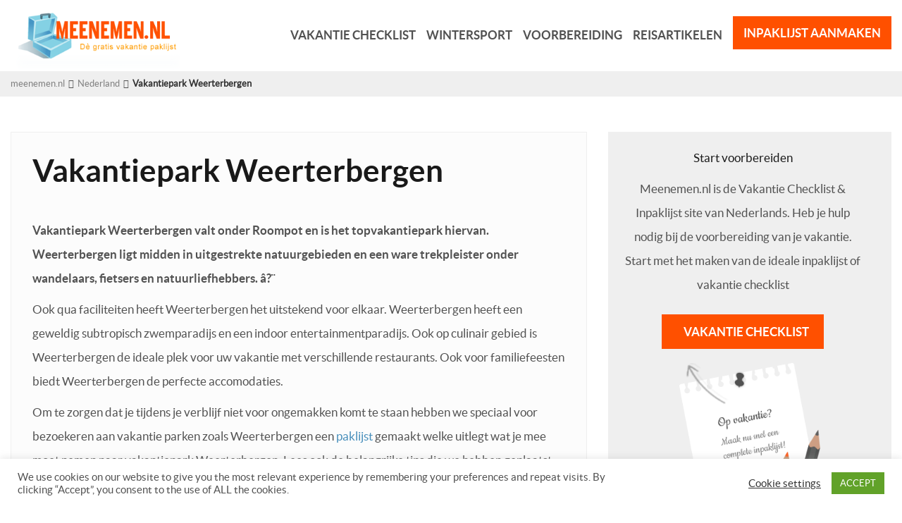

--- FILE ---
content_type: text/html; charset=UTF-8
request_url: https://www.meenemen.nl/naar/nederland/vakantieparken/353_vakantiepark-weerterbergen/
body_size: 10807
content:
<!DOCTYPE html>
<!--[if lt IE 7]>      <html class="no-js lt-ie9 lt-ie8 lt-ie7"> <![endif]-->
<!--[if IE 7]>         <html class="no-js lt-ie9 lt-ie8"> <![endif]-->
<!--[if IE 8]>         <html class="no-js lt-ie9"> <![endif]-->
<!--[if gt IE 8]><!--> <html class="no-js" xmlns="https://www.w3.org/1999/xhtml" lang="nl" xml:lang="nl"> <!--<![endif]-->
<head>

	<meta charset="utf-8">
	<meta name="apple-itunes-app" content="app-id=1242288359">
	<script async src="https://pagead2.googlesyndication.com/pagead/js/adsbygoogle.js?client=ca-pub-9231362579179169"
     crossorigin="anonymous"></script>
<meta name="google-play-app" content="app-id=com.verycreative.checkandpack">
	<meta http-equiv="X-UA-Compatible" content="IE=edge">
	<meta name="viewport" content="width=device-width, initial-scale=1">
	
	<meta name='robots' content='index, follow, max-image-preview:large, max-snippet:-1, max-video-preview:-1' />

	<!-- This site is optimized with the Yoast SEO Premium plugin v22.1 (Yoast SEO v22.1) - https://yoast.com/wordpress/plugins/seo/ -->
	<title>Vakantiepark Weerterbergen - meenemen.nl</title>
	<link rel="canonical" href="https://www.meenemen.nl/naar/nederland/vakantieparken/353_vakantiepark-weerterbergen/" />
	<meta property="og:locale" content="nl_NL" />
	<meta property="og:type" content="article" />
	<meta property="og:title" content="Vakantiepark Weerterbergen" />
	<meta property="og:description" content="Vakantiepark Weerterbergen valt onder Roompot en is het topvakantiepark hiervan. Weerterbergen ligt midden in uitgestrekte natuurgebieden en een ware trekpleister onder wandelaars, fietsers en natuurliefhebbers. â?¨ Ook qua faciliteiten heeft Weerterbergen het uitstekend voor elkaar. Weerterbergen heeft een geweldig subtropisch zwemparadijs en een indoor entertainmentparadijs. Ook op culinair gebied is Weerterbergen de ideale plek voor [&hellip;]" />
	<meta property="og:url" content="https://www.meenemen.nl/naar/nederland/vakantieparken/353_vakantiepark-weerterbergen/" />
	<meta property="og:site_name" content="meenemen.nl" />
	<meta property="article:publisher" content="https://www.facebook.com/checkandpack/" />
	<meta name="twitter:card" content="summary_large_image" />
	<meta name="twitter:site" content="@checkandpack" />
	<meta name="twitter:label1" content="Geschatte leestijd" />
	<meta name="twitter:data1" content="1 minuut" />
	<script type="application/ld+json" class="yoast-schema-graph">{"@context":"https://schema.org","@graph":[{"@type":"WebPage","@id":"https://www.meenemen.nl/naar/nederland/vakantieparken/353_vakantiepark-weerterbergen/","url":"https://www.meenemen.nl/naar/nederland/vakantieparken/353_vakantiepark-weerterbergen/","name":"Vakantiepark Weerterbergen - meenemen.nl","isPartOf":{"@id":"https://www.meenemen.nl/#website"},"datePublished":"2016-04-18T14:05:33+00:00","dateModified":"2016-04-18T14:05:33+00:00","breadcrumb":{"@id":"https://www.meenemen.nl/naar/nederland/vakantieparken/353_vakantiepark-weerterbergen/#breadcrumb"},"inLanguage":"nl","potentialAction":[{"@type":"ReadAction","target":["https://www.meenemen.nl/naar/nederland/vakantieparken/353_vakantiepark-weerterbergen/"]}]},{"@type":"BreadcrumbList","@id":"https://www.meenemen.nl/naar/nederland/vakantieparken/353_vakantiepark-weerterbergen/#breadcrumb","itemListElement":[{"@type":"ListItem","position":1,"name":"Home","item":"https://www.meenemen.nl/"},{"@type":"ListItem","position":2,"name":"Vakantiepark Weerterbergen"}]},{"@type":"WebSite","@id":"https://www.meenemen.nl/#website","url":"https://www.meenemen.nl/","name":"meenemen.nl","description":"","publisher":{"@id":"https://www.meenemen.nl/#organization"},"alternateName":"Inpaklijst","potentialAction":[{"@type":"SearchAction","target":{"@type":"EntryPoint","urlTemplate":"https://www.meenemen.nl/?s={search_term_string}"},"query-input":"required name=search_term_string"}],"inLanguage":"nl"},{"@type":"Organization","@id":"https://www.meenemen.nl/#organization","name":"Meenemen.nl - Vakantie Inpaklijst","alternateName":"Vakantie Checklist","url":"https://www.meenemen.nl/","logo":{"@type":"ImageObject","inLanguage":"nl","@id":"https://www.meenemen.nl/#/schema/logo/image/","url":"https://www.meenemen.nl/wp-content/uploads/2017/09/koffer_150.png","contentUrl":"https://www.meenemen.nl/wp-content/uploads/2017/09/koffer_150.png","width":150,"height":150,"caption":"Meenemen.nl - Vakantie Inpaklijst"},"image":{"@id":"https://www.meenemen.nl/#/schema/logo/image/"},"sameAs":["https://www.facebook.com/checkandpack/","https://twitter.com/checkandpack"]}]}</script>
	<!-- / Yoast SEO Premium plugin. -->


<style id='classic-theme-styles-inline-css' type='text/css'>
/*! This file is auto-generated */
.wp-block-button__link{color:#fff;background-color:#32373c;border-radius:9999px;box-shadow:none;text-decoration:none;padding:calc(.667em + 2px) calc(1.333em + 2px);font-size:1.125em}.wp-block-file__button{background:#32373c;color:#fff;text-decoration:none}
</style>
<style id='global-styles-inline-css' type='text/css'>
body{--wp--preset--color--black: #000000;--wp--preset--color--cyan-bluish-gray: #abb8c3;--wp--preset--color--white: #ffffff;--wp--preset--color--pale-pink: #f78da7;--wp--preset--color--vivid-red: #cf2e2e;--wp--preset--color--luminous-vivid-orange: #ff6900;--wp--preset--color--luminous-vivid-amber: #fcb900;--wp--preset--color--light-green-cyan: #7bdcb5;--wp--preset--color--vivid-green-cyan: #00d084;--wp--preset--color--pale-cyan-blue: #8ed1fc;--wp--preset--color--vivid-cyan-blue: #0693e3;--wp--preset--color--vivid-purple: #9b51e0;--wp--preset--gradient--vivid-cyan-blue-to-vivid-purple: linear-gradient(135deg,rgba(6,147,227,1) 0%,rgb(155,81,224) 100%);--wp--preset--gradient--light-green-cyan-to-vivid-green-cyan: linear-gradient(135deg,rgb(122,220,180) 0%,rgb(0,208,130) 100%);--wp--preset--gradient--luminous-vivid-amber-to-luminous-vivid-orange: linear-gradient(135deg,rgba(252,185,0,1) 0%,rgba(255,105,0,1) 100%);--wp--preset--gradient--luminous-vivid-orange-to-vivid-red: linear-gradient(135deg,rgba(255,105,0,1) 0%,rgb(207,46,46) 100%);--wp--preset--gradient--very-light-gray-to-cyan-bluish-gray: linear-gradient(135deg,rgb(238,238,238) 0%,rgb(169,184,195) 100%);--wp--preset--gradient--cool-to-warm-spectrum: linear-gradient(135deg,rgb(74,234,220) 0%,rgb(151,120,209) 20%,rgb(207,42,186) 40%,rgb(238,44,130) 60%,rgb(251,105,98) 80%,rgb(254,248,76) 100%);--wp--preset--gradient--blush-light-purple: linear-gradient(135deg,rgb(255,206,236) 0%,rgb(152,150,240) 100%);--wp--preset--gradient--blush-bordeaux: linear-gradient(135deg,rgb(254,205,165) 0%,rgb(254,45,45) 50%,rgb(107,0,62) 100%);--wp--preset--gradient--luminous-dusk: linear-gradient(135deg,rgb(255,203,112) 0%,rgb(199,81,192) 50%,rgb(65,88,208) 100%);--wp--preset--gradient--pale-ocean: linear-gradient(135deg,rgb(255,245,203) 0%,rgb(182,227,212) 50%,rgb(51,167,181) 100%);--wp--preset--gradient--electric-grass: linear-gradient(135deg,rgb(202,248,128) 0%,rgb(113,206,126) 100%);--wp--preset--gradient--midnight: linear-gradient(135deg,rgb(2,3,129) 0%,rgb(40,116,252) 100%);--wp--preset--font-size--small: 13px;--wp--preset--font-size--medium: 20px;--wp--preset--font-size--large: 36px;--wp--preset--font-size--x-large: 42px;--wp--preset--spacing--20: 0.44rem;--wp--preset--spacing--30: 0.67rem;--wp--preset--spacing--40: 1rem;--wp--preset--spacing--50: 1.5rem;--wp--preset--spacing--60: 2.25rem;--wp--preset--spacing--70: 3.38rem;--wp--preset--spacing--80: 5.06rem;--wp--preset--shadow--natural: 6px 6px 9px rgba(0, 0, 0, 0.2);--wp--preset--shadow--deep: 12px 12px 50px rgba(0, 0, 0, 0.4);--wp--preset--shadow--sharp: 6px 6px 0px rgba(0, 0, 0, 0.2);--wp--preset--shadow--outlined: 6px 6px 0px -3px rgba(255, 255, 255, 1), 6px 6px rgba(0, 0, 0, 1);--wp--preset--shadow--crisp: 6px 6px 0px rgba(0, 0, 0, 1);}:where(.is-layout-flex){gap: 0.5em;}:where(.is-layout-grid){gap: 0.5em;}body .is-layout-flow > .alignleft{float: left;margin-inline-start: 0;margin-inline-end: 2em;}body .is-layout-flow > .alignright{float: right;margin-inline-start: 2em;margin-inline-end: 0;}body .is-layout-flow > .aligncenter{margin-left: auto !important;margin-right: auto !important;}body .is-layout-constrained > .alignleft{float: left;margin-inline-start: 0;margin-inline-end: 2em;}body .is-layout-constrained > .alignright{float: right;margin-inline-start: 2em;margin-inline-end: 0;}body .is-layout-constrained > .aligncenter{margin-left: auto !important;margin-right: auto !important;}body .is-layout-constrained > :where(:not(.alignleft):not(.alignright):not(.alignfull)){max-width: var(--wp--style--global--content-size);margin-left: auto !important;margin-right: auto !important;}body .is-layout-constrained > .alignwide{max-width: var(--wp--style--global--wide-size);}body .is-layout-flex{display: flex;}body .is-layout-flex{flex-wrap: wrap;align-items: center;}body .is-layout-flex > *{margin: 0;}body .is-layout-grid{display: grid;}body .is-layout-grid > *{margin: 0;}:where(.wp-block-columns.is-layout-flex){gap: 2em;}:where(.wp-block-columns.is-layout-grid){gap: 2em;}:where(.wp-block-post-template.is-layout-flex){gap: 1.25em;}:where(.wp-block-post-template.is-layout-grid){gap: 1.25em;}.has-black-color{color: var(--wp--preset--color--black) !important;}.has-cyan-bluish-gray-color{color: var(--wp--preset--color--cyan-bluish-gray) !important;}.has-white-color{color: var(--wp--preset--color--white) !important;}.has-pale-pink-color{color: var(--wp--preset--color--pale-pink) !important;}.has-vivid-red-color{color: var(--wp--preset--color--vivid-red) !important;}.has-luminous-vivid-orange-color{color: var(--wp--preset--color--luminous-vivid-orange) !important;}.has-luminous-vivid-amber-color{color: var(--wp--preset--color--luminous-vivid-amber) !important;}.has-light-green-cyan-color{color: var(--wp--preset--color--light-green-cyan) !important;}.has-vivid-green-cyan-color{color: var(--wp--preset--color--vivid-green-cyan) !important;}.has-pale-cyan-blue-color{color: var(--wp--preset--color--pale-cyan-blue) !important;}.has-vivid-cyan-blue-color{color: var(--wp--preset--color--vivid-cyan-blue) !important;}.has-vivid-purple-color{color: var(--wp--preset--color--vivid-purple) !important;}.has-black-background-color{background-color: var(--wp--preset--color--black) !important;}.has-cyan-bluish-gray-background-color{background-color: var(--wp--preset--color--cyan-bluish-gray) !important;}.has-white-background-color{background-color: var(--wp--preset--color--white) !important;}.has-pale-pink-background-color{background-color: var(--wp--preset--color--pale-pink) !important;}.has-vivid-red-background-color{background-color: var(--wp--preset--color--vivid-red) !important;}.has-luminous-vivid-orange-background-color{background-color: var(--wp--preset--color--luminous-vivid-orange) !important;}.has-luminous-vivid-amber-background-color{background-color: var(--wp--preset--color--luminous-vivid-amber) !important;}.has-light-green-cyan-background-color{background-color: var(--wp--preset--color--light-green-cyan) !important;}.has-vivid-green-cyan-background-color{background-color: var(--wp--preset--color--vivid-green-cyan) !important;}.has-pale-cyan-blue-background-color{background-color: var(--wp--preset--color--pale-cyan-blue) !important;}.has-vivid-cyan-blue-background-color{background-color: var(--wp--preset--color--vivid-cyan-blue) !important;}.has-vivid-purple-background-color{background-color: var(--wp--preset--color--vivid-purple) !important;}.has-black-border-color{border-color: var(--wp--preset--color--black) !important;}.has-cyan-bluish-gray-border-color{border-color: var(--wp--preset--color--cyan-bluish-gray) !important;}.has-white-border-color{border-color: var(--wp--preset--color--white) !important;}.has-pale-pink-border-color{border-color: var(--wp--preset--color--pale-pink) !important;}.has-vivid-red-border-color{border-color: var(--wp--preset--color--vivid-red) !important;}.has-luminous-vivid-orange-border-color{border-color: var(--wp--preset--color--luminous-vivid-orange) !important;}.has-luminous-vivid-amber-border-color{border-color: var(--wp--preset--color--luminous-vivid-amber) !important;}.has-light-green-cyan-border-color{border-color: var(--wp--preset--color--light-green-cyan) !important;}.has-vivid-green-cyan-border-color{border-color: var(--wp--preset--color--vivid-green-cyan) !important;}.has-pale-cyan-blue-border-color{border-color: var(--wp--preset--color--pale-cyan-blue) !important;}.has-vivid-cyan-blue-border-color{border-color: var(--wp--preset--color--vivid-cyan-blue) !important;}.has-vivid-purple-border-color{border-color: var(--wp--preset--color--vivid-purple) !important;}.has-vivid-cyan-blue-to-vivid-purple-gradient-background{background: var(--wp--preset--gradient--vivid-cyan-blue-to-vivid-purple) !important;}.has-light-green-cyan-to-vivid-green-cyan-gradient-background{background: var(--wp--preset--gradient--light-green-cyan-to-vivid-green-cyan) !important;}.has-luminous-vivid-amber-to-luminous-vivid-orange-gradient-background{background: var(--wp--preset--gradient--luminous-vivid-amber-to-luminous-vivid-orange) !important;}.has-luminous-vivid-orange-to-vivid-red-gradient-background{background: var(--wp--preset--gradient--luminous-vivid-orange-to-vivid-red) !important;}.has-very-light-gray-to-cyan-bluish-gray-gradient-background{background: var(--wp--preset--gradient--very-light-gray-to-cyan-bluish-gray) !important;}.has-cool-to-warm-spectrum-gradient-background{background: var(--wp--preset--gradient--cool-to-warm-spectrum) !important;}.has-blush-light-purple-gradient-background{background: var(--wp--preset--gradient--blush-light-purple) !important;}.has-blush-bordeaux-gradient-background{background: var(--wp--preset--gradient--blush-bordeaux) !important;}.has-luminous-dusk-gradient-background{background: var(--wp--preset--gradient--luminous-dusk) !important;}.has-pale-ocean-gradient-background{background: var(--wp--preset--gradient--pale-ocean) !important;}.has-electric-grass-gradient-background{background: var(--wp--preset--gradient--electric-grass) !important;}.has-midnight-gradient-background{background: var(--wp--preset--gradient--midnight) !important;}.has-small-font-size{font-size: var(--wp--preset--font-size--small) !important;}.has-medium-font-size{font-size: var(--wp--preset--font-size--medium) !important;}.has-large-font-size{font-size: var(--wp--preset--font-size--large) !important;}.has-x-large-font-size{font-size: var(--wp--preset--font-size--x-large) !important;}
.wp-block-navigation a:where(:not(.wp-element-button)){color: inherit;}
:where(.wp-block-post-template.is-layout-flex){gap: 1.25em;}:where(.wp-block-post-template.is-layout-grid){gap: 1.25em;}
:where(.wp-block-columns.is-layout-flex){gap: 2em;}:where(.wp-block-columns.is-layout-grid){gap: 2em;}
.wp-block-pullquote{font-size: 1.5em;line-height: 1.6;}
</style>
<link rel='stylesheet' id='wpo_min-header-0-css' href='https://www.meenemen.nl/wp-content/cache/wpo-minify/1709371953/assets/wpo-minify-header-760d40dc.min.css' type='text/css' media='all' />
<script type="text/javascript" id="wpo_min-header-0-js-extra">
/* <![CDATA[ */
var Cli_Data = {"nn_cookie_ids":[],"cookielist":[],"non_necessary_cookies":[],"ccpaEnabled":"","ccpaRegionBased":"","ccpaBarEnabled":"","strictlyEnabled":["necessary","obligatoire"],"ccpaType":"gdpr","js_blocking":"1","custom_integration":"","triggerDomRefresh":"","secure_cookies":""};
var cli_cookiebar_settings = {"animate_speed_hide":"500","animate_speed_show":"500","background":"#FFF","border":"#b1a6a6c2","border_on":"","button_1_button_colour":"#61a229","button_1_button_hover":"#4e8221","button_1_link_colour":"#fff","button_1_as_button":"1","button_1_new_win":"","button_2_button_colour":"#333","button_2_button_hover":"#292929","button_2_link_colour":"#444","button_2_as_button":"","button_2_hidebar":"","button_3_button_colour":"#3566bb","button_3_button_hover":"#2a5296","button_3_link_colour":"#fff","button_3_as_button":"1","button_3_new_win":"","button_4_button_colour":"#000","button_4_button_hover":"#000000","button_4_link_colour":"#333333","button_4_as_button":"","button_7_button_colour":"#61a229","button_7_button_hover":"#4e8221","button_7_link_colour":"#fff","button_7_as_button":"1","button_7_new_win":"","font_family":"inherit","header_fix":"","notify_animate_hide":"1","notify_animate_show":"","notify_div_id":"#cookie-law-info-bar","notify_position_horizontal":"right","notify_position_vertical":"bottom","scroll_close":"","scroll_close_reload":"","accept_close_reload":"","reject_close_reload":"","showagain_tab":"","showagain_background":"#fff","showagain_border":"#000","showagain_div_id":"#cookie-law-info-again","showagain_x_position":"100px","text":"#333333","show_once_yn":"","show_once":"10000","logging_on":"","as_popup":"","popup_overlay":"1","bar_heading_text":"","cookie_bar_as":"banner","popup_showagain_position":"bottom-right","widget_position":"left"};
var log_object = {"ajax_url":"https:\/\/www.meenemen.nl\/wp-admin\/admin-ajax.php"};
/* ]]> */
</script>
<script type="text/javascript" src="https://www.meenemen.nl/wp-content/cache/wpo-minify/1709371953/assets/wpo-minify-header-f7434166.min.js" id="wpo_min-header-0-js"></script>
<link rel="https://api.w.org/" href="https://www.meenemen.nl/wp-json/" /><link rel="alternate" type="application/json+oembed" href="https://www.meenemen.nl/wp-json/oembed/1.0/embed?url=https%3A%2F%2Fwww.meenemen.nl%2Fnaar%2Fnederland%2Fvakantieparken%2F353_vakantiepark-weerterbergen%2F" />
<link rel="alternate" type="text/xml+oembed" href="https://www.meenemen.nl/wp-json/oembed/1.0/embed?url=https%3A%2F%2Fwww.meenemen.nl%2Fnaar%2Fnederland%2Fvakantieparken%2F353_vakantiepark-weerterbergen%2F&#038;format=xml" />
	<script>
	  (function(i,s,o,g,r,a,m){i['GoogleAnalyticsObject']=r;i[r]=i[r]||function(){
	  (i[r].q=i[r].q||[]).push(arguments)},i[r].l=1*new Date();a=s.createElement(o),
	  m=s.getElementsByTagName(o)[0];a.async=1;a.src=g;m.parentNode.insertBefore(a,m)
	  })(window,document,'script','https://www.google-analytics.com/analytics.js','ga');
	  ga('create', 'UA-2033509-1', 'auto');
	  ga('send', 'pageview');
	  	</script><!-- GetYourGuide Analytics -->

<script async defer src="https://widget.getyourguide.com/dist/pa.umd.production.min.js" data-gyg-partner-id="LO22E25"></script>
	<link rel="shortcut icon" href="https://www.meenemen.nl/wp-content/themes/meenemen/images/icons/favicon.ico" type="image/x-icon" />
</head>
<body data-rsssl=1>
	<div class="wrapper">
		<header>
			<div class="container">
				<div class="cell">
					<div class="table">
						<div class="table_cell">
							<a href="https://www.meenemen.nl" class="logo" title="meenemen.nl">
								<img src="https://www.meenemen.nl/wp-content/themes/meenemen/images/jpg/logo.png" alt="meenemen.nl" width="308" height="130">
							</a>
						</div>
												<div class="table_cell">
							<nav id="desktop-menu" class="ovh">
								<ul>
																											<li class="">
										<a href="/vakantie-checklist/">Vakantie checklist</a>
																			</li>
																											<li class="">
										<a href="https://www.meenemen.nl/wintersport/">Wintersport</a>
																			</li>
																											<li class="">
										<a href="https://www.meenemen.nl/voorbereiding/">Voorbereiding</a>
																				<div class="submenu">
											<div class="submenu__container ovh">
																																														<div class="cell x9 parent">
													<div class="cell">
														<div class="submenu__heading right-line">
															<h4>Vakantie voorbereiding</h4>
														</div>
													</div>
													<div class="cell x4">
														<ul>
																											<li><a href="https://www.meenemen.nl/auto-huren/">Auto huren</a></li>
																																									<li><a href="https://www.meenemen.nl/voorbereiding/auto/">Auto</a></li>
																																									<li><a href="https://www.meenemen.nl/voorbereiding/reizen-met-de-trein/">Trein</a></li>
																																									<li><a href="https://www.meenemen.nl/voorbereiding/cruise/">Cruise</a></li>
																																									<li><a href="https://www.meenemen.nl/vliegtickets/">Vliegtickets</a></li>
																												</ul></div><div class="cell x4"><ul>
																																									<li><a href="https://www.meenemen.nl/voorbereiding/veiligheid/">Veiligheid</a></li>
																																									<li><a href="https://www.meenemen.nl/voorbereiding/caravanvakantie/inpakken/">Inpakken</a></li>
																																									<li><a href="https://www.meenemen.nl/voorbereiding/producten/">Producten</a></li>
																																									<li><a href="https://www.meenemen.nl/voorbereiding/kampeervakantie/">Kampeervakantie</a></li>
																																									<li><a href="https://www.meenemen.nl/voorbereiding/caravanvakantie/">Caravanvakantie</a></li>
																												</ul></div><div class="cell x4"><ul>
																																									<li><a href="https://www.meenemen.nl/voorbereiding/backpacken/">Backpacken</a></li>
																																									<li><a href="https://www.meenemen.nl/voorbereiding/reis/">Reistips</a></li>
																																									<li><a href="https://www.meenemen.nl/naar/">Vakantie bestemmingen</a></li>
																																									<li><a href="https://www.meenemen.nl/voorbereiding/jetlag-tips/">Jetlag</a></li>
																																									</ul>
													</div>
												</div>
																																															<div class="cell x3 parent">
													<div class="cell">
														<div class="submenu__heading right-line">
															<h4>Popular</h4>
														</div>
													</div>
													<div class="cell ">
														<ul class="icons-menu">
																												<li>
																<a href="https://www.meenemen.nl/voorbereiding/auto/" class="button-icons"><span><img src="https://www.meenemen.nl/wp-content/themes/meenemen/images/icons/icon2.svg" width="28" height="26" alt=""></span>Auto</a>
															</li>
																												<li>
																<a href="https://www.meenemen.nl/voorbereiding/veiligheid/" class="button-icons"><span><img src="https://www.meenemen.nl/wp-content/themes/meenemen/images/icons/icon3.svg" width="28" height="26" alt=""></span>Veiligheid</a>
															</li>
																												<li>
																<a href="https://www.meenemen.nl/voorbereiding/financieel/" class="button-icons"><span><img src="https://www.meenemen.nl/wp-content/themes/meenemen/images/icons/icon4.svg" width="28" height="26" alt=""></span>Financieel</a>
															</li>
																											</ul>
													</div>
												</div>
																																													</div>
										</div>
																			</li>
																											<li class="">
										<a href="https://www.meenemen.nl/reisartikelen/">Reisartikelen</a>
																				<div class="submenu">
											<div class="submenu__container ovh">
																																			<div class="cell">
													<div class="submenu__heading right-line">
														<h4>Producten</h4>
													</div>
												</div>
												<div class="cell parent">
																																						<div class="cell x3">
														<ul><li><a href="https://www.meenemen.nl/reisorganisaties/">Reisorganisaties</a></li></ul>
													</div>
																										<div class="cell x3">
														<ul><li><a href="https://www.meenemen.nl/reisartikelen/rugzakken/">Rugzakken</a></li></ul>
													</div>
																																					</div>
																																		</div>
										</div>
																			</li>
																											<li class="packing-button">
										<a href="https://app.meenemen.nl/">Inpaklijst aanmaken</a>
																			</li>
																	</ul>
							</nav>
							<a id="hamburger" href="#mobile-navigation-menu">
								<span></span>
								<span></span>
								<span></span>
							</a>
						</div>
										</div>
				<div class="clear"></div>
			</div>
			</div>
		</header>
		<nav class="hide" id="mobile-navigation-menu">
			<ul>
											<li class="">
					<a href="/vakantie-checklist/" >Vakantie checklist</a>
									</li>
											<li class="">
					<a href="https://www.meenemen.nl/wintersport/" >Wintersport</a>
									</li>
											<li class="">
					<a href="https://www.meenemen.nl/voorbereiding/" >Voorbereiding</a>
										<ul>
												<li class="submenu__heading mm-divider">
							<h4>Vakantie voorbereiding</h4>
						</li>
																							<li>
													<a href="https://www.meenemen.nl/auto-huren/">Auto huren</a>
												</li>
																								<li>
													<a href="https://www.meenemen.nl/voorbereiding/auto/">Auto</a>
												</li>
																								<li>
													<a href="https://www.meenemen.nl/voorbereiding/reizen-met-de-trein/">Trein</a>
												</li>
																								<li>
													<a href="https://www.meenemen.nl/voorbereiding/cruise/">Cruise</a>
												</li>
																								<li>
													<a href="https://www.meenemen.nl/vliegtickets/">Vliegtickets</a>
												</li>
																								<li>
													<a href="https://www.meenemen.nl/voorbereiding/veiligheid/">Veiligheid</a>
												</li>
																								<li>
													<a href="https://www.meenemen.nl/voorbereiding/caravanvakantie/inpakken/">Inpakken</a>
												</li>
																								<li>
													<a href="https://www.meenemen.nl/voorbereiding/producten/">Producten</a>
												</li>
																								<li>
													<a href="https://www.meenemen.nl/voorbereiding/kampeervakantie/">Kampeervakantie</a>
												</li>
																								<li>
													<a href="https://www.meenemen.nl/voorbereiding/caravanvakantie/">Caravanvakantie</a>
												</li>
																								<li>
													<a href="https://www.meenemen.nl/voorbereiding/backpacken/">Backpacken</a>
												</li>
																								<li>
													<a href="https://www.meenemen.nl/voorbereiding/reis/">Reistips</a>
												</li>
																								<li>
													<a href="https://www.meenemen.nl/naar/">Vakantie bestemmingen</a>
												</li>
																								<li>
													<a href="https://www.meenemen.nl/voorbereiding/jetlag-tips/">Jetlag</a>
												</li>
																												<li class="submenu__heading mm-divider">
							<h4>Popular</h4>
						</li>
																							<li>
													<a href="https://www.meenemen.nl/voorbereiding/auto/" class="button-icons"><span><img src="https://www.meenemen.nl/wp-content/themes/meenemen/images/icons/icon2.svg" width="28" height="26" alt=""></span>Auto</a>
												</li>
																								<li>
													<a href="https://www.meenemen.nl/voorbereiding/veiligheid/" class="button-icons"><span><img src="https://www.meenemen.nl/wp-content/themes/meenemen/images/icons/icon3.svg" width="28" height="26" alt=""></span>Veiligheid</a>
												</li>
																								<li>
													<a href="https://www.meenemen.nl/voorbereiding/financieel/" class="button-icons"><span><img src="https://www.meenemen.nl/wp-content/themes/meenemen/images/icons/icon4.svg" width="28" height="26" alt=""></span>Financieel</a>
												</li>
																											</ul>
									</li>
											<li class="">
					<a href="https://www.meenemen.nl/reisartikelen/" >Reisartikelen</a>
										<ul>
												<li class="submenu__heading mm-divider">
							<h4>Producten</h4>
						</li>
																							<li>
													<a href="https://www.meenemen.nl/reisorganisaties/">Reisorganisaties</a>
												</li>
																								<li>
													<a href="https://www.meenemen.nl/reisartikelen/rugzakken/">Rugzakken</a>
												</li>
																											</ul>
									</li>
											<li class="packing-button">
					<a href="https://app.meenemen.nl/" class="button">Inpaklijst aanmaken</a>
									</li>
						</ul>
		</nav><div class="grey3"><div class="container"><div class="cell"><ul class="breadcrumbs"><li><a href='https://www.meenemen.nl'>meenemen.nl</a></li><li><a href='https://www.meenemen.nl/naar/nederland/'>Nederland</a></li><li><span>Vakantiepark Weerterbergen</span></li></ul></div></div></div>
<div class="container">
	<div class="cell">
		<div class="wrapper-content">
			<div class="main-content">
				<div class="article_content">
									<h1>Vakantiepark Weerterbergen</h1>
													<p>
	<strong>Vakantiepark Weerterbergen valt onder Roompot en is het topvakantiepark hiervan. Weerterbergen ligt midden in uitgestrekte natuurgebieden en een ware trekpleister onder wandelaars, fietsers en natuurliefhebbers. â?¨</strong></p>
<p>
	Ook qua faciliteiten heeft Weerterbergen het uitstekend voor elkaar. Weerterbergen heeft een geweldig subtropisch zwemparadijs en een indoor entertainmentparadijs. Ook op culinair gebied is Weerterbergen de ideale plek voor uw vakantie met verschillende restaurants. Ook voor familiefeesten biedt Weerterbergen de perfecte accomodaties.</p>
<p>
	Om te zorgen dat je tijdens je verblijf niet voor ongemakken komt te staan hebben we speciaal voor bezoekeren aan vakantie parken zoals Weerterbergen een <a href="/inpaklijst/">paklijst</a> gemaakt welke uitlegt wat je mee moet nemen naar vakantiepark Weerterbergen. Lees ook de <u>belangrijke tips </u>die we hebben geplaatst wanneer je op <a href="/voorbereiding/overige/met-de-kinderen-op-vakantie/">vakantie gaat met kinderen</a>.</p>
				</div>
								<!-- <div class="comments_wrapper"> -->
									<!-- <div class="comments_heading">
						<h2><i class="fa fa-comments"></i> Door onze bezoekers</h2>
					</div>
					<div class="comments">
											<div class="comment-box" id="comment-">
							<div class="comment-boxTop">
								<div class="left-comment">
									<span class="author"></span>
									<span class="posted-date"></span>
								</div>
							</div>
							<div class="comment-boxBottom ">
															<p><i>You comment is awaiting approval</i></p>
															<p></p>
							</div>
						</div>
										</div> -->
									<!-- <div class="comments_heading">
						<h2><i class="fa fa-comments"></i> No comments</h2>
					</div> -->
									<!-- <div class="comments_reply grey-border-top" id="reply"> -->
										<!-- </div> -->
				<!-- </div> -->
				<!-- <div class="section-ad-big">
					<a href="#"></a>
				</div> -->
																<div class="widget_articles">
					<div class="articles_widgetImage">
						<img src="https://www.meenemen.nl/wp-content/themes/meenemen/images/jpg/articles.jpg" alt="">
					</div>
					<div class="news_widgetText grey-border-bottom m-t-negativeMedium">
						<div class="news_widgetHeading h2-big">
							<h2>Gerelateerde artikelen</h2>
						</div>
						<div class="news_row">
							<div class="news_col">
								<ul class="no-thick">
																										<li><a href="https://www.meenemen.nl/naar/nederland/praktische-tips/aanvullende-verzekering-of-reisverzekering-voor-het-buitenland/">Aanvullende verzekering of reisverzekering voor het buitenland?</a>[Praktische tips]</li>
																																			<li><a href="https://www.meenemen.nl/naar/nederland/praktische-tips/tips-omtrent-persoonlijke-verzorging-op-een-zomervakantie/">Tips omtrent persoonlijke verzorging op een zomervakantie</a>[Praktische tips]</li>
																																			<li><a href="https://www.meenemen.nl/naar/nederland/praktische-tips/978_is-kraanwater-in-nederland-drinkbaar/">Is kraanwater in Nederland drinkbaar</a>[Praktische tips]</li>
																																			<li><a href="https://www.meenemen.nl/naar/nederland/landeninformatie/419_top-10-vakantiebestemmingen/">Top 10 vakantiebestemmingen</a>[Landeninformatie]</li>
																																			<li><a href="https://www.meenemen.nl/naar/nederland/praktische-tips/567_kaart-van-nederland/">Kaart van Nederland</a>[Praktische tips]</li>
																																			<li><a href="https://www.meenemen.nl/naar/nederland/vakantieparken/378_vakantiepark-bospark-lunsbergen/">Vakantiepark Bospark Lunsbergen</a>[Vakantieparken]</li>
																																			<li><a href="https://www.meenemen.nl/naar/nederland/vakantieparken/379_vakantiepark-kijkduinpark/">Vakantiepark Kijkduinpark</a>[Vakantieparken]</li>
																																			<li><a href="https://www.meenemen.nl/naar/nederland/betoverende-stad/380_vakantiepark-de-lommerbergen/">Vakantiepark De Lommerbergen</a>[Betoverende stad]</li>
																		</ul></div><div class="news_col"><ul class="no-thick">
																																			<li><a href="https://www.meenemen.nl/naar/nederland/eten-drinken/382_restaurant-inter-scaldes/">Restaurant Inter Scaldes</a>[Eten &amp; Drinken]</li>
																																			<li><a href="https://www.meenemen.nl/naar/nederland/vakantieparken/376_het-marinapark-volendam/">Het Marinapark Volendam</a>[Vakantieparken]</li>
																																			<li><a href="https://www.meenemen.nl/naar/nederland/vakantieparken/375_vakantie-naar-het-vennebos/">Vakantie naar het Vennebos</a>[Vakantieparken]</li>
																																			<li><a href="https://www.meenemen.nl/naar/nederland/festivals/356_wat-meenemen-naar-lowlands/">Wat meenemen naar Lowlands</a>[Festivals]</li>
																																			<li><a href="https://www.meenemen.nl/naar/nederland/festivals/357_wat-meenemen-naar-pinkpop/">Wat meenemen naar Pinkpop</a>[Festivals]</li>
																																			<li><a href="https://www.meenemen.nl/naar/nederland/praktische-tips/240_vakantie-checklist-voor-nederland/">Vakantie checklist voor Nederland</a>[Praktische tips]</li>
																																			<li><a href="https://www.meenemen.nl/naar/nederland/vakantieparken/352_verblijf-center-parcs-voorbereiden/">Verblijf Center Parcs voorbereiden?</a>[Vakantieparken]</li>
																									</ul>
							</div>
						</div>
					</div>
				</div>
							</div>
			<div class="sidebar">
			<div class="widget-packing">
				<div class="packing-text">
					<div class="h2-big">
						Start voorbereiden					</div>
					<p>Meenemen.nl is de Vakantie Checklist & Inpaklijst site van Nederlands. Heb je hulp nodig bij de voorbereiding van je vakantie. Start met het maken van de ideale inpaklijst of vakantie checklist</p>
					<a href="https://www.meenemen.nl/vakantie-checklist/" class="button icon-left"><i class="fa fa-long-arrow-right"></i>Vakantie Checklist</a>
				</div>
				<div class="packing-image">
					<div class="note-img">
						<img src="https://www.meenemen.nl/wp-content/themes/meenemen/images/jpg/note.png" width="241" height="334">
					</div>						
					<span class="packing-arrow">
						<img src="https://www.meenemen.nl/wp-content/themes/meenemen/images/jpg/arrow.png">
					</span>
				</div>
			</div>
						<div class="section-articles">				
				<h5>De leukste uitjes</h5>
				<div data-gyg-widget="auto" data-gyg-partner-id="LO22E25"></div>
			</div>
						<div class="section-articles">				
				<h5>Meest gelezen:</h5>
				<ul>
<li><a href="/vakantie-checklist/">Vakantie Checklist</a></li>
<li><a href="/inpaklijst/">Inpaklijst</a></li>
<li><a href="/vliegtickets/">Vliegtickets</a></li>
<li><a href="/vliegtickets/">Vliegen</a></li>
<li><a href="/voorbereiding/">Vakantie voorbereiding</a></li>
<li><a href="/wintersport/">Wintersport</a></li>
<li><a href="/voorbereiding/kampeervakantie/vijf-redenen-en-tips-om-te-gaan-kamperen/">Kamperen</a></li>
<li><a href="/rondreizen/canada/">Canada</a></li>
</ul>
			</div>
						<div class="section-promote">
				<div class="heading--border tac">
									</div>
											<div class="section-ads"></div>
										</div>
			</div>		</div>

	</div>
	<div class="clear"></div>
</div>

<footer>
	<div class="container">
		<div class="cell x3">
			<div class="right-line">
				<h4>Vakantie landen</h4>
			</div>
			<div class="menu-footer-vakantie-landen-container"><ul id="menu-footer-vakantie-landen" class="footer-list"><li id="menu-item-3855" class="menu-item menu-item-type-taxonomy menu-item-object-naar menu-item-3855"><a href="https://www.meenemen.nl/naar/kroatie/">Kroatië</a></li>
<li id="menu-item-3856" class="menu-item menu-item-type-taxonomy menu-item-object-naar menu-item-3856"><a href="https://www.meenemen.nl/naar/portugal/">Portugal</a></li>
<li id="menu-item-3859" class="menu-item menu-item-type-taxonomy menu-item-object-naar menu-item-3859"><a href="https://www.meenemen.nl/naar/duitsland/">Duitsland</a></li>
</ul></div>		</div>
		<div class="cell x3">
			<div class="right-line">
				<h4>Voorbereiding</h4>
			</div>
			<div class="menu-voorbereiding-container"><ul id="menu-voorbereiding" class="footer-list"><li id="menu-item-12910" class="menu-item menu-item-type-post_type menu-item-object-page menu-item-12910"><a href="https://www.meenemen.nl/reisartikelen/handbagage/vloeistoffen/">Vloeistoffen in handbagage</a></li>
<li id="menu-item-12911" class="menu-item menu-item-type-post_type menu-item-object-page menu-item-12911"><a href="https://www.meenemen.nl/voorbereiding/producten/koffer-advies-en-tips/">Koffer aankoopadvies</a></li>
<li id="menu-item-12912" class="menu-item menu-item-type-custom menu-item-object-custom menu-item-12912"><a href="/voorbereiding/overige/geldigheid-paspoort/">Geldigheid paspoort</a></li>
</ul></div>		</div>
		<div class="clear-footer"></div>
		<div class="cell x3">
			<div class="right-line">
				<h4>Specials</h4>
			</div>
			<div class="menu-specials-container"><ul id="menu-specials" class="footer-list"><li id="menu-item-5178" class="menu-item menu-item-type-post_type menu-item-object-page menu-item-5178"><a href="https://www.meenemen.nl/wintersport/">Wintersport vakantie</a></li>
<li id="menu-item-5181" class="menu-item menu-item-type-post_type menu-item-object-page menu-item-5181"><a href="https://www.meenemen.nl/rondreizen/">Rondreizen</a></li>
<li id="menu-item-13650" class="menu-item menu-item-type-custom menu-item-object-custom menu-item-13650"><a href="https://www.packinglistonline.com">Online Packinglist</a></li>
</ul></div>		</div>
		<div class="cell x3">
			<div class="right-line">
				<h4>Over Meenemen.nl</h4>
			</div>
			<div class="menu-over-meenemen-nl-container"><ul id="menu-over-meenemen-nl" class="footer-list"><li id="menu-item-5196" class="menu-item menu-item-type-post_type menu-item-object-page menu-item-5196"><a href="https://www.meenemen.nl/over-ons/adverteren-op-meenemen/">Adverteren</a></li>
<li id="menu-item-5194" class="menu-item menu-item-type-post_type menu-item-object-page menu-item-5194"><a href="https://www.meenemen.nl/over-ons/contact/">Contact</a></li>
<li id="menu-item-5195" class="menu-item menu-item-type-post_type menu-item-object-page menu-item-5195"><a href="https://www.meenemen.nl/over-ons/privacy-statement/">Privacy Policy</a></li>
<li id="menu-item-5908" class="menu-item menu-item-type-post_type menu-item-object-page menu-item-5908"><a href="https://www.meenemen.nl/sitemap/">Sitemap</a></li>
<li id="menu-item-10509" class="menu-item menu-item-type-custom menu-item-object-custom menu-item-10509"><a href="https://facebook.com/inpaklijst/">Facebook</a></li>
<li id="menu-item-10517" class="menu-item menu-item-type-custom menu-item-object-custom menu-item-10517"><a href="https://twitter.com/checkandpack">Twitter</a></li>
</ul></div>		</div>
		<div class="cell">
			<div class="copyright tac">
				<p>Content eigendom van www.meenemen.nl</p>
				<p>Copyright © 1986-2015 SpinMore</p>
			</div>
		</div>
		<div class="clear"></div>
	</div>
</footer>
</div>
<!--googleoff: all--><div id="cookie-law-info-bar" data-nosnippet="true"><span><div class="cli-bar-container cli-style-v2"><div class="cli-bar-message">We use cookies on our website to give you the most relevant experience by remembering your preferences and repeat visits. By clicking “Accept”, you consent to the use of ALL the cookies.</div><div class="cli-bar-btn_container"><a role='button' class="cli_settings_button" style="margin:0px 10px 0px 5px">Cookie settings</a><a role='button' data-cli_action="accept" id="cookie_action_close_header" class="medium cli-plugin-button cli-plugin-main-button cookie_action_close_header cli_action_button wt-cli-accept-btn">ACCEPT</a></div></div></span></div><div id="cookie-law-info-again" data-nosnippet="true"><span id="cookie_hdr_showagain">Manage consent</span></div><div class="cli-modal" data-nosnippet="true" id="cliSettingsPopup" tabindex="-1" role="dialog" aria-labelledby="cliSettingsPopup" aria-hidden="true">
  <div class="cli-modal-dialog" role="document">
	<div class="cli-modal-content cli-bar-popup">
		  <button type="button" class="cli-modal-close" id="cliModalClose">
			<svg class="" viewBox="0 0 24 24"><path d="M19 6.41l-1.41-1.41-5.59 5.59-5.59-5.59-1.41 1.41 5.59 5.59-5.59 5.59 1.41 1.41 5.59-5.59 5.59 5.59 1.41-1.41-5.59-5.59z"></path><path d="M0 0h24v24h-24z" fill="none"></path></svg>
			<span class="wt-cli-sr-only">Sluiten</span>
		  </button>
		  <div class="cli-modal-body">
			<div class="cli-container-fluid cli-tab-container">
	<div class="cli-row">
		<div class="cli-col-12 cli-align-items-stretch cli-px-0">
			<div class="cli-privacy-overview">
				<h4>Privacy Overview</h4>				<div class="cli-privacy-content">
					<div class="cli-privacy-content-text">This website uses cookies to improve your experience while you navigate through the website. Out of these, the cookies that are categorized as necessary are stored on your browser as they are essential for the working of basic functionalities of the website. We also use third-party cookies that help us analyze and understand how you use this website. These cookies will be stored in your browser only with your consent. You also have the option to opt-out of these cookies. But opting out of some of these cookies may affect your browsing experience.</div>
				</div>
				<a class="cli-privacy-readmore" aria-label="Meer weergeven" role="button" data-readmore-text="Meer weergeven" data-readless-text="Minder weergeven"></a>			</div>
		</div>
		<div class="cli-col-12 cli-align-items-stretch cli-px-0 cli-tab-section-container">
												<div class="cli-tab-section">
						<div class="cli-tab-header">
							<a role="button" tabindex="0" class="cli-nav-link cli-settings-mobile" data-target="necessary" data-toggle="cli-toggle-tab">
								Necessary							</a>
															<div class="wt-cli-necessary-checkbox">
									<input type="checkbox" class="cli-user-preference-checkbox"  id="wt-cli-checkbox-necessary" data-id="checkbox-necessary" checked="checked"  />
									<label class="form-check-label" for="wt-cli-checkbox-necessary">Necessary</label>
								</div>
								<span class="cli-necessary-caption">Altijd ingeschakeld</span>
													</div>
						<div class="cli-tab-content">
							<div class="cli-tab-pane cli-fade" data-id="necessary">
								<div class="wt-cli-cookie-description">
									Necessary cookies are absolutely essential for the website to function properly. These cookies ensure basic functionalities and security features of the website, anonymously.
<table class="cookielawinfo-row-cat-table cookielawinfo-winter"><thead><tr><th class="cookielawinfo-column-1">Cookie</th><th class="cookielawinfo-column-3">Duur</th><th class="cookielawinfo-column-4">Beschrijving</th></tr></thead><tbody><tr class="cookielawinfo-row"><td class="cookielawinfo-column-1">cookielawinfo-checbox-analytics</td><td class="cookielawinfo-column-3">11 months</td><td class="cookielawinfo-column-4">This cookie is set by GDPR Cookie Consent plugin. The cookie is used to store the user consent for the cookies in the category "Analytics".</td></tr><tr class="cookielawinfo-row"><td class="cookielawinfo-column-1">cookielawinfo-checbox-functional</td><td class="cookielawinfo-column-3">11 months</td><td class="cookielawinfo-column-4">The cookie is set by GDPR cookie consent to record the user consent for the cookies in the category "Functional".</td></tr><tr class="cookielawinfo-row"><td class="cookielawinfo-column-1">cookielawinfo-checbox-others</td><td class="cookielawinfo-column-3">11 months</td><td class="cookielawinfo-column-4">This cookie is set by GDPR Cookie Consent plugin. The cookie is used to store the user consent for the cookies in the category "Other.</td></tr><tr class="cookielawinfo-row"><td class="cookielawinfo-column-1">cookielawinfo-checkbox-necessary</td><td class="cookielawinfo-column-3">11 months</td><td class="cookielawinfo-column-4">This cookie is set by GDPR Cookie Consent plugin. The cookies is used to store the user consent for the cookies in the category "Necessary".</td></tr><tr class="cookielawinfo-row"><td class="cookielawinfo-column-1">cookielawinfo-checkbox-performance</td><td class="cookielawinfo-column-3">11 months</td><td class="cookielawinfo-column-4">This cookie is set by GDPR Cookie Consent plugin. The cookie is used to store the user consent for the cookies in the category "Performance".</td></tr><tr class="cookielawinfo-row"><td class="cookielawinfo-column-1">viewed_cookie_policy</td><td class="cookielawinfo-column-3">11 months</td><td class="cookielawinfo-column-4">The cookie is set by the GDPR Cookie Consent plugin and is used to store whether or not user has consented to the use of cookies. It does not store any personal data.</td></tr></tbody></table>								</div>
							</div>
						</div>
					</div>
																	<div class="cli-tab-section">
						<div class="cli-tab-header">
							<a role="button" tabindex="0" class="cli-nav-link cli-settings-mobile" data-target="functional" data-toggle="cli-toggle-tab">
								Functional							</a>
															<div class="cli-switch">
									<input type="checkbox" id="wt-cli-checkbox-functional" class="cli-user-preference-checkbox"  data-id="checkbox-functional" />
									<label for="wt-cli-checkbox-functional" class="cli-slider" data-cli-enable="Ingeschakeld" data-cli-disable="Uitgeschakeld"><span class="wt-cli-sr-only">Functional</span></label>
								</div>
													</div>
						<div class="cli-tab-content">
							<div class="cli-tab-pane cli-fade" data-id="functional">
								<div class="wt-cli-cookie-description">
									Functional cookies help to perform certain functionalities like sharing the content of the website on social media platforms, collect feedbacks, and other third-party features.
								</div>
							</div>
						</div>
					</div>
																	<div class="cli-tab-section">
						<div class="cli-tab-header">
							<a role="button" tabindex="0" class="cli-nav-link cli-settings-mobile" data-target="performance" data-toggle="cli-toggle-tab">
								Performance							</a>
															<div class="cli-switch">
									<input type="checkbox" id="wt-cli-checkbox-performance" class="cli-user-preference-checkbox"  data-id="checkbox-performance" />
									<label for="wt-cli-checkbox-performance" class="cli-slider" data-cli-enable="Ingeschakeld" data-cli-disable="Uitgeschakeld"><span class="wt-cli-sr-only">Performance</span></label>
								</div>
													</div>
						<div class="cli-tab-content">
							<div class="cli-tab-pane cli-fade" data-id="performance">
								<div class="wt-cli-cookie-description">
									Performance cookies are used to understand and analyze the key performance indexes of the website which helps in delivering a better user experience for the visitors.
								</div>
							</div>
						</div>
					</div>
																	<div class="cli-tab-section">
						<div class="cli-tab-header">
							<a role="button" tabindex="0" class="cli-nav-link cli-settings-mobile" data-target="analytics" data-toggle="cli-toggle-tab">
								Analytics							</a>
															<div class="cli-switch">
									<input type="checkbox" id="wt-cli-checkbox-analytics" class="cli-user-preference-checkbox"  data-id="checkbox-analytics" />
									<label for="wt-cli-checkbox-analytics" class="cli-slider" data-cli-enable="Ingeschakeld" data-cli-disable="Uitgeschakeld"><span class="wt-cli-sr-only">Analytics</span></label>
								</div>
													</div>
						<div class="cli-tab-content">
							<div class="cli-tab-pane cli-fade" data-id="analytics">
								<div class="wt-cli-cookie-description">
									Analytical cookies are used to understand how visitors interact with the website. These cookies help provide information on metrics the number of visitors, bounce rate, traffic source, etc.
								</div>
							</div>
						</div>
					</div>
																	<div class="cli-tab-section">
						<div class="cli-tab-header">
							<a role="button" tabindex="0" class="cli-nav-link cli-settings-mobile" data-target="advertisement" data-toggle="cli-toggle-tab">
								Advertisement							</a>
															<div class="cli-switch">
									<input type="checkbox" id="wt-cli-checkbox-advertisement" class="cli-user-preference-checkbox"  data-id="checkbox-advertisement" />
									<label for="wt-cli-checkbox-advertisement" class="cli-slider" data-cli-enable="Ingeschakeld" data-cli-disable="Uitgeschakeld"><span class="wt-cli-sr-only">Advertisement</span></label>
								</div>
													</div>
						<div class="cli-tab-content">
							<div class="cli-tab-pane cli-fade" data-id="advertisement">
								<div class="wt-cli-cookie-description">
									Advertisement cookies are used to provide visitors with relevant ads and marketing campaigns. These cookies track visitors across websites and collect information to provide customized ads.
								</div>
							</div>
						</div>
					</div>
																	<div class="cli-tab-section">
						<div class="cli-tab-header">
							<a role="button" tabindex="0" class="cli-nav-link cli-settings-mobile" data-target="others" data-toggle="cli-toggle-tab">
								Others							</a>
															<div class="cli-switch">
									<input type="checkbox" id="wt-cli-checkbox-others" class="cli-user-preference-checkbox"  data-id="checkbox-others" />
									<label for="wt-cli-checkbox-others" class="cli-slider" data-cli-enable="Ingeschakeld" data-cli-disable="Uitgeschakeld"><span class="wt-cli-sr-only">Others</span></label>
								</div>
													</div>
						<div class="cli-tab-content">
							<div class="cli-tab-pane cli-fade" data-id="others">
								<div class="wt-cli-cookie-description">
									Other uncategorized cookies are those that are being analyzed and have not been classified into a category as yet.
								</div>
							</div>
						</div>
					</div>
										</div>
	</div>
</div>
		  </div>
		  <div class="cli-modal-footer">
			<div class="wt-cli-element cli-container-fluid cli-tab-container">
				<div class="cli-row">
					<div class="cli-col-12 cli-align-items-stretch cli-px-0">
						<div class="cli-tab-footer wt-cli-privacy-overview-actions">
						
															<a id="wt-cli-privacy-save-btn" role="button" tabindex="0" data-cli-action="accept" class="wt-cli-privacy-btn cli_setting_save_button wt-cli-privacy-accept-btn cli-btn">OPSLAAN &amp; ACCEPTEREN</a>
													</div>
						
					</div>
				</div>
			</div>
		</div>
	</div>
  </div>
</div>
<div class="cli-modal-backdrop cli-fade cli-settings-overlay"></div>
<div class="cli-modal-backdrop cli-fade cli-popupbar-overlay"></div>
<!--googleon: all--><link rel='stylesheet' id='wpo_min-footer-0-css' href='https://www.meenemen.nl/wp-content/cache/wpo-minify/1709371953/assets/wpo-minify-footer-3e0b118e.min.css' type='text/css' media='all' />
<script type="text/javascript" src="https://www.meenemen.nl/wp-content/cache/wpo-minify/1709371953/assets/wpo-minify-footer-0c070309.min.js" id="wpo_min-footer-0-js"></script>
</body>
</html>


--- FILE ---
content_type: text/html; charset=utf-8
request_url: https://www.google.com/recaptcha/api2/aframe
body_size: 267
content:
<!DOCTYPE HTML><html><head><meta http-equiv="content-type" content="text/html; charset=UTF-8"></head><body><script nonce="_f3OEOyh60EkVqVZszpitw">/** Anti-fraud and anti-abuse applications only. See google.com/recaptcha */ try{var clients={'sodar':'https://pagead2.googlesyndication.com/pagead/sodar?'};window.addEventListener("message",function(a){try{if(a.source===window.parent){var b=JSON.parse(a.data);var c=clients[b['id']];if(c){var d=document.createElement('img');d.src=c+b['params']+'&rc='+(localStorage.getItem("rc::a")?sessionStorage.getItem("rc::b"):"");window.document.body.appendChild(d);sessionStorage.setItem("rc::e",parseInt(sessionStorage.getItem("rc::e")||0)+1);localStorage.setItem("rc::h",'1769143269773');}}}catch(b){}});window.parent.postMessage("_grecaptcha_ready", "*");}catch(b){}</script></body></html>

--- FILE ---
content_type: text/css
request_url: https://www.meenemen.nl/wp-content/cache/wpo-minify/1709371953/assets/wpo-minify-header-760d40dc.min.css
body_size: 38835
content:
.wp-block-archives{box-sizing:border-box}.wp-block-archives-dropdown label{display:block}.wp-block-avatar{line-height:0}.wp-block-avatar,.wp-block-avatar img{box-sizing:border-box}.wp-block-avatar.aligncenter{text-align:center}.wp-block-audio{box-sizing:border-box}.wp-block-audio figcaption{margin-bottom:1em;margin-top:.5em}.wp-block-audio audio{min-width:300px;width:100%}.wp-block-button__link{box-sizing:border-box;cursor:pointer;display:inline-block;text-align:center;word-break:break-word}.wp-block-button__link.aligncenter{text-align:center}.wp-block-button__link.alignright{text-align:right}:where(.wp-block-button__link){border-radius:9999px;box-shadow:none;padding:calc(.667em + 2px) calc(1.333em + 2px);text-decoration:none}.wp-block-button[style*=text-decoration] .wp-block-button__link{text-decoration:inherit}.wp-block-buttons>.wp-block-button.has-custom-width{max-width:none}.wp-block-buttons>.wp-block-button.has-custom-width .wp-block-button__link{width:100%}.wp-block-buttons>.wp-block-button.has-custom-font-size .wp-block-button__link{font-size:inherit}.wp-block-buttons>.wp-block-button.wp-block-button__width-25{width:calc(25% - var(--wp--style--block-gap, .5em)*.75)}.wp-block-buttons>.wp-block-button.wp-block-button__width-50{width:calc(50% - var(--wp--style--block-gap, .5em)*.5)}.wp-block-buttons>.wp-block-button.wp-block-button__width-75{width:calc(75% - var(--wp--style--block-gap, .5em)*.25)}.wp-block-buttons>.wp-block-button.wp-block-button__width-100{flex-basis:100%;width:100%}.wp-block-buttons.is-vertical>.wp-block-button.wp-block-button__width-25{width:25%}.wp-block-buttons.is-vertical>.wp-block-button.wp-block-button__width-50{width:50%}.wp-block-buttons.is-vertical>.wp-block-button.wp-block-button__width-75{width:75%}.wp-block-button.is-style-squared,.wp-block-button__link.wp-block-button.is-style-squared{border-radius:0}.wp-block-button.no-border-radius,.wp-block-button__link.no-border-radius{border-radius:0!important}.wp-block-button .wp-block-button__link.is-style-outline,.wp-block-button.is-style-outline>.wp-block-button__link{border:2px solid;padding:.667em 1.333em}.wp-block-button .wp-block-button__link.is-style-outline:not(.has-text-color),.wp-block-button.is-style-outline>.wp-block-button__link:not(.has-text-color){color:currentColor}.wp-block-button .wp-block-button__link.is-style-outline:not(.has-background),.wp-block-button.is-style-outline>.wp-block-button__link:not(.has-background){background-color:transparent;background-image:none}.wp-block-button .wp-block-button__link:where(.has-border-color){border-width:initial}.wp-block-button .wp-block-button__link:where([style*=border-top-color]){border-top-width:medium}.wp-block-button .wp-block-button__link:where([style*=border-right-color]){border-right-width:medium}.wp-block-button .wp-block-button__link:where([style*=border-bottom-color]){border-bottom-width:medium}.wp-block-button .wp-block-button__link:where([style*=border-left-color]){border-left-width:medium}.wp-block-button .wp-block-button__link:where([style*=border-style]){border-width:initial}.wp-block-button .wp-block-button__link:where([style*=border-top-style]){border-top-width:medium}.wp-block-button .wp-block-button__link:where([style*=border-right-style]){border-right-width:medium}.wp-block-button .wp-block-button__link:where([style*=border-bottom-style]){border-bottom-width:medium}.wp-block-button .wp-block-button__link:where([style*=border-left-style]){border-left-width:medium}.wp-block-buttons.is-vertical{flex-direction:column}.wp-block-buttons.is-vertical>.wp-block-button:last-child{margin-bottom:0}.wp-block-buttons>.wp-block-button{display:inline-block;margin:0}.wp-block-buttons.is-content-justification-left{justify-content:flex-start}.wp-block-buttons.is-content-justification-left.is-vertical{align-items:flex-start}.wp-block-buttons.is-content-justification-center{justify-content:center}.wp-block-buttons.is-content-justification-center.is-vertical{align-items:center}.wp-block-buttons.is-content-justification-right{justify-content:flex-end}.wp-block-buttons.is-content-justification-right.is-vertical{align-items:flex-end}.wp-block-buttons.is-content-justification-space-between{justify-content:space-between}.wp-block-buttons.aligncenter{text-align:center}.wp-block-buttons:not(.is-content-justification-space-between,.is-content-justification-right,.is-content-justification-left,.is-content-justification-center) .wp-block-button.aligncenter{margin-left:auto;margin-right:auto;width:100%}.wp-block-buttons[style*=text-decoration] .wp-block-button,.wp-block-buttons[style*=text-decoration] .wp-block-button__link{text-decoration:inherit}.wp-block-buttons.has-custom-font-size .wp-block-button__link{font-size:inherit}.wp-block-button.aligncenter,.wp-block-calendar{text-align:center}.wp-block-calendar td,.wp-block-calendar th{border:1px solid;padding:.25em}.wp-block-calendar th{font-weight:400}.wp-block-calendar caption{background-color:inherit}.wp-block-calendar table{border-collapse:collapse;width:100%}.wp-block-calendar table:where(:not(.has-text-color)){color:#40464d}.wp-block-calendar table:where(:not(.has-text-color)) td,.wp-block-calendar table:where(:not(.has-text-color)) th{border-color:#ddd}.wp-block-calendar table.has-background th{background-color:inherit}.wp-block-calendar table.has-text-color th{color:inherit}:where(.wp-block-calendar table:not(.has-background) th){background:#ddd}.wp-block-categories{box-sizing:border-box}.wp-block-categories.alignleft{margin-right:2em}.wp-block-categories.alignright{margin-left:2em}.wp-block-categories.wp-block-categories-dropdown.aligncenter{text-align:center}.wp-block-code{box-sizing:border-box}.wp-block-code code{display:block;font-family:inherit;overflow-wrap:break-word;white-space:pre-wrap}.wp-block-columns{align-items:normal!important;box-sizing:border-box;display:flex;flex-wrap:wrap!important}@media (min-width:782px){.wp-block-columns{flex-wrap:nowrap!important}}.wp-block-columns.are-vertically-aligned-top{align-items:flex-start}.wp-block-columns.are-vertically-aligned-center{align-items:center}.wp-block-columns.are-vertically-aligned-bottom{align-items:flex-end}@media (max-width:781px){.wp-block-columns:not(.is-not-stacked-on-mobile)>.wp-block-column{flex-basis:100%!important}}@media (min-width:782px){.wp-block-columns:not(.is-not-stacked-on-mobile)>.wp-block-column{flex-basis:0%;flex-grow:1}.wp-block-columns:not(.is-not-stacked-on-mobile)>.wp-block-column[style*=flex-basis]{flex-grow:0}}.wp-block-columns.is-not-stacked-on-mobile{flex-wrap:nowrap!important}.wp-block-columns.is-not-stacked-on-mobile>.wp-block-column{flex-basis:0%;flex-grow:1}.wp-block-columns.is-not-stacked-on-mobile>.wp-block-column[style*=flex-basis]{flex-grow:0}:where(.wp-block-columns){margin-bottom:1.75em}:where(.wp-block-columns.has-background){padding:1.25em 2.375em}.wp-block-column{flex-grow:1;min-width:0;overflow-wrap:break-word;word-break:break-word}.wp-block-column.is-vertically-aligned-top{align-self:flex-start}.wp-block-column.is-vertically-aligned-center{align-self:center}.wp-block-column.is-vertically-aligned-bottom{align-self:flex-end}.wp-block-column.is-vertically-aligned-stretch{align-self:stretch}.wp-block-column.is-vertically-aligned-bottom,.wp-block-column.is-vertically-aligned-center,.wp-block-column.is-vertically-aligned-top{width:100%}.wp-block-post-comments{box-sizing:border-box}.wp-block-post-comments .alignleft{float:left}.wp-block-post-comments .alignright{float:right}.wp-block-post-comments .navigation:after{clear:both;content:"";display:table}.wp-block-post-comments .commentlist{clear:both;list-style:none;margin:0;padding:0}.wp-block-post-comments .commentlist .comment{min-height:2.25em;padding-left:3.25em}.wp-block-post-comments .commentlist .comment p{font-size:1em;line-height:1.8;margin:1em 0}.wp-block-post-comments .commentlist .children{list-style:none;margin:0;padding:0}.wp-block-post-comments .comment-author{line-height:1.5}.wp-block-post-comments .comment-author .avatar{border-radius:1.5em;display:block;float:left;height:2.5em;margin-right:.75em;margin-top:.5em;width:2.5em}.wp-block-post-comments .comment-author cite{font-style:normal}.wp-block-post-comments .comment-meta{font-size:.875em;line-height:1.5}.wp-block-post-comments .comment-meta b{font-weight:400}.wp-block-post-comments .comment-meta .comment-awaiting-moderation{display:block;margin-bottom:1em;margin-top:1em}.wp-block-post-comments .comment-body .commentmetadata{font-size:.875em}.wp-block-post-comments .comment-form-author label,.wp-block-post-comments .comment-form-comment label,.wp-block-post-comments .comment-form-email label,.wp-block-post-comments .comment-form-url label{display:block;margin-bottom:.25em}.wp-block-post-comments .comment-form input:not([type=submit]):not([type=checkbox]),.wp-block-post-comments .comment-form textarea{box-sizing:border-box;display:block;width:100%}.wp-block-post-comments .comment-form-cookies-consent{display:flex;gap:.25em}.wp-block-post-comments .comment-form-cookies-consent #wp-comment-cookies-consent{margin-top:.35em}.wp-block-post-comments .comment-reply-title{margin-bottom:0}.wp-block-post-comments .comment-reply-title :where(small){font-size:var(--wp--preset--font-size--medium,smaller);margin-left:.5em}.wp-block-post-comments .reply{font-size:.875em;margin-bottom:1.4em}.wp-block-post-comments input:not([type=submit]),.wp-block-post-comments textarea{border:1px solid #949494;font-family:inherit;font-size:1em}.wp-block-post-comments input:not([type=submit]):not([type=checkbox]),.wp-block-post-comments textarea{padding:calc(.667em + 2px)}:where(.wp-block-post-comments input[type=submit]){border:none}.wp-block-comments-pagination>.wp-block-comments-pagination-next,.wp-block-comments-pagination>.wp-block-comments-pagination-numbers,.wp-block-comments-pagination>.wp-block-comments-pagination-previous{margin-bottom:.5em;margin-right:.5em}.wp-block-comments-pagination>.wp-block-comments-pagination-next:last-child,.wp-block-comments-pagination>.wp-block-comments-pagination-numbers:last-child,.wp-block-comments-pagination>.wp-block-comments-pagination-previous:last-child{margin-right:0}.wp-block-comments-pagination .wp-block-comments-pagination-previous-arrow{display:inline-block;margin-right:1ch}.wp-block-comments-pagination .wp-block-comments-pagination-previous-arrow:not(.is-arrow-chevron){transform:scaleX(1)}.wp-block-comments-pagination .wp-block-comments-pagination-next-arrow{display:inline-block;margin-left:1ch}.wp-block-comments-pagination .wp-block-comments-pagination-next-arrow:not(.is-arrow-chevron){transform:scaleX(1)}.wp-block-comments-pagination.aligncenter{justify-content:center}.wp-block-comment-template{box-sizing:border-box;list-style:none;margin-bottom:0;max-width:100%;padding:0}.wp-block-comment-template li{clear:both}.wp-block-comment-template ol{list-style:none;margin-bottom:0;max-width:100%;padding-left:2rem}.wp-block-comment-template.alignleft{float:left}.wp-block-comment-template.aligncenter{margin-left:auto;margin-right:auto;width:-moz-fit-content;width:fit-content}.wp-block-comment-template.alignright{float:right}.wp-block-cover,.wp-block-cover-image{align-items:center;background-position:50%;box-sizing:border-box;display:flex;justify-content:center;min-height:430px;overflow:hidden;overflow:clip;padding:1em;position:relative}.wp-block-cover .has-background-dim:not([class*=-background-color]),.wp-block-cover-image .has-background-dim:not([class*=-background-color]),.wp-block-cover-image.has-background-dim:not([class*=-background-color]),.wp-block-cover.has-background-dim:not([class*=-background-color]){background-color:#000}.wp-block-cover .has-background-dim.has-background-gradient,.wp-block-cover-image .has-background-dim.has-background-gradient{background-color:transparent}.wp-block-cover-image.has-background-dim:before,.wp-block-cover.has-background-dim:before{background-color:inherit;content:""}.wp-block-cover .wp-block-cover__background,.wp-block-cover .wp-block-cover__gradient-background,.wp-block-cover-image .wp-block-cover__background,.wp-block-cover-image .wp-block-cover__gradient-background,.wp-block-cover-image.has-background-dim:not(.has-background-gradient):before,.wp-block-cover.has-background-dim:not(.has-background-gradient):before{bottom:0;left:0;opacity:.5;position:absolute;right:0;top:0;z-index:1}.wp-block-cover-image.has-background-dim.has-background-dim-10 .wp-block-cover__background,.wp-block-cover-image.has-background-dim.has-background-dim-10 .wp-block-cover__gradient-background,.wp-block-cover-image.has-background-dim.has-background-dim-10:not(.has-background-gradient):before,.wp-block-cover.has-background-dim.has-background-dim-10 .wp-block-cover__background,.wp-block-cover.has-background-dim.has-background-dim-10 .wp-block-cover__gradient-background,.wp-block-cover.has-background-dim.has-background-dim-10:not(.has-background-gradient):before{opacity:.1}.wp-block-cover-image.has-background-dim.has-background-dim-20 .wp-block-cover__background,.wp-block-cover-image.has-background-dim.has-background-dim-20 .wp-block-cover__gradient-background,.wp-block-cover-image.has-background-dim.has-background-dim-20:not(.has-background-gradient):before,.wp-block-cover.has-background-dim.has-background-dim-20 .wp-block-cover__background,.wp-block-cover.has-background-dim.has-background-dim-20 .wp-block-cover__gradient-background,.wp-block-cover.has-background-dim.has-background-dim-20:not(.has-background-gradient):before{opacity:.2}.wp-block-cover-image.has-background-dim.has-background-dim-30 .wp-block-cover__background,.wp-block-cover-image.has-background-dim.has-background-dim-30 .wp-block-cover__gradient-background,.wp-block-cover-image.has-background-dim.has-background-dim-30:not(.has-background-gradient):before,.wp-block-cover.has-background-dim.has-background-dim-30 .wp-block-cover__background,.wp-block-cover.has-background-dim.has-background-dim-30 .wp-block-cover__gradient-background,.wp-block-cover.has-background-dim.has-background-dim-30:not(.has-background-gradient):before{opacity:.3}.wp-block-cover-image.has-background-dim.has-background-dim-40 .wp-block-cover__background,.wp-block-cover-image.has-background-dim.has-background-dim-40 .wp-block-cover__gradient-background,.wp-block-cover-image.has-background-dim.has-background-dim-40:not(.has-background-gradient):before,.wp-block-cover.has-background-dim.has-background-dim-40 .wp-block-cover__background,.wp-block-cover.has-background-dim.has-background-dim-40 .wp-block-cover__gradient-background,.wp-block-cover.has-background-dim.has-background-dim-40:not(.has-background-gradient):before{opacity:.4}.wp-block-cover-image.has-background-dim.has-background-dim-50 .wp-block-cover__background,.wp-block-cover-image.has-background-dim.has-background-dim-50 .wp-block-cover__gradient-background,.wp-block-cover-image.has-background-dim.has-background-dim-50:not(.has-background-gradient):before,.wp-block-cover.has-background-dim.has-background-dim-50 .wp-block-cover__background,.wp-block-cover.has-background-dim.has-background-dim-50 .wp-block-cover__gradient-background,.wp-block-cover.has-background-dim.has-background-dim-50:not(.has-background-gradient):before{opacity:.5}.wp-block-cover-image.has-background-dim.has-background-dim-60 .wp-block-cover__background,.wp-block-cover-image.has-background-dim.has-background-dim-60 .wp-block-cover__gradient-background,.wp-block-cover-image.has-background-dim.has-background-dim-60:not(.has-background-gradient):before,.wp-block-cover.has-background-dim.has-background-dim-60 .wp-block-cover__background,.wp-block-cover.has-background-dim.has-background-dim-60 .wp-block-cover__gradient-background,.wp-block-cover.has-background-dim.has-background-dim-60:not(.has-background-gradient):before{opacity:.6}.wp-block-cover-image.has-background-dim.has-background-dim-70 .wp-block-cover__background,.wp-block-cover-image.has-background-dim.has-background-dim-70 .wp-block-cover__gradient-background,.wp-block-cover-image.has-background-dim.has-background-dim-70:not(.has-background-gradient):before,.wp-block-cover.has-background-dim.has-background-dim-70 .wp-block-cover__background,.wp-block-cover.has-background-dim.has-background-dim-70 .wp-block-cover__gradient-background,.wp-block-cover.has-background-dim.has-background-dim-70:not(.has-background-gradient):before{opacity:.7}.wp-block-cover-image.has-background-dim.has-background-dim-80 .wp-block-cover__background,.wp-block-cover-image.has-background-dim.has-background-dim-80 .wp-block-cover__gradient-background,.wp-block-cover-image.has-background-dim.has-background-dim-80:not(.has-background-gradient):before,.wp-block-cover.has-background-dim.has-background-dim-80 .wp-block-cover__background,.wp-block-cover.has-background-dim.has-background-dim-80 .wp-block-cover__gradient-background,.wp-block-cover.has-background-dim.has-background-dim-80:not(.has-background-gradient):before{opacity:.8}.wp-block-cover-image.has-background-dim.has-background-dim-90 .wp-block-cover__background,.wp-block-cover-image.has-background-dim.has-background-dim-90 .wp-block-cover__gradient-background,.wp-block-cover-image.has-background-dim.has-background-dim-90:not(.has-background-gradient):before,.wp-block-cover.has-background-dim.has-background-dim-90 .wp-block-cover__background,.wp-block-cover.has-background-dim.has-background-dim-90 .wp-block-cover__gradient-background,.wp-block-cover.has-background-dim.has-background-dim-90:not(.has-background-gradient):before{opacity:.9}.wp-block-cover-image.has-background-dim.has-background-dim-100 .wp-block-cover__background,.wp-block-cover-image.has-background-dim.has-background-dim-100 .wp-block-cover__gradient-background,.wp-block-cover-image.has-background-dim.has-background-dim-100:not(.has-background-gradient):before,.wp-block-cover.has-background-dim.has-background-dim-100 .wp-block-cover__background,.wp-block-cover.has-background-dim.has-background-dim-100 .wp-block-cover__gradient-background,.wp-block-cover.has-background-dim.has-background-dim-100:not(.has-background-gradient):before{opacity:1}.wp-block-cover .wp-block-cover__background.has-background-dim.has-background-dim-0,.wp-block-cover .wp-block-cover__gradient-background.has-background-dim.has-background-dim-0,.wp-block-cover-image .wp-block-cover__background.has-background-dim.has-background-dim-0,.wp-block-cover-image .wp-block-cover__gradient-background.has-background-dim.has-background-dim-0{opacity:0}.wp-block-cover .wp-block-cover__background.has-background-dim.has-background-dim-10,.wp-block-cover .wp-block-cover__gradient-background.has-background-dim.has-background-dim-10,.wp-block-cover-image .wp-block-cover__background.has-background-dim.has-background-dim-10,.wp-block-cover-image .wp-block-cover__gradient-background.has-background-dim.has-background-dim-10{opacity:.1}.wp-block-cover .wp-block-cover__background.has-background-dim.has-background-dim-20,.wp-block-cover .wp-block-cover__gradient-background.has-background-dim.has-background-dim-20,.wp-block-cover-image .wp-block-cover__background.has-background-dim.has-background-dim-20,.wp-block-cover-image .wp-block-cover__gradient-background.has-background-dim.has-background-dim-20{opacity:.2}.wp-block-cover .wp-block-cover__background.has-background-dim.has-background-dim-30,.wp-block-cover .wp-block-cover__gradient-background.has-background-dim.has-background-dim-30,.wp-block-cover-image .wp-block-cover__background.has-background-dim.has-background-dim-30,.wp-block-cover-image .wp-block-cover__gradient-background.has-background-dim.has-background-dim-30{opacity:.3}.wp-block-cover .wp-block-cover__background.has-background-dim.has-background-dim-40,.wp-block-cover .wp-block-cover__gradient-background.has-background-dim.has-background-dim-40,.wp-block-cover-image .wp-block-cover__background.has-background-dim.has-background-dim-40,.wp-block-cover-image .wp-block-cover__gradient-background.has-background-dim.has-background-dim-40{opacity:.4}.wp-block-cover .wp-block-cover__background.has-background-dim.has-background-dim-50,.wp-block-cover .wp-block-cover__gradient-background.has-background-dim.has-background-dim-50,.wp-block-cover-image .wp-block-cover__background.has-background-dim.has-background-dim-50,.wp-block-cover-image .wp-block-cover__gradient-background.has-background-dim.has-background-dim-50{opacity:.5}.wp-block-cover .wp-block-cover__background.has-background-dim.has-background-dim-60,.wp-block-cover .wp-block-cover__gradient-background.has-background-dim.has-background-dim-60,.wp-block-cover-image .wp-block-cover__background.has-background-dim.has-background-dim-60,.wp-block-cover-image .wp-block-cover__gradient-background.has-background-dim.has-background-dim-60{opacity:.6}.wp-block-cover .wp-block-cover__background.has-background-dim.has-background-dim-70,.wp-block-cover .wp-block-cover__gradient-background.has-background-dim.has-background-dim-70,.wp-block-cover-image .wp-block-cover__background.has-background-dim.has-background-dim-70,.wp-block-cover-image .wp-block-cover__gradient-background.has-background-dim.has-background-dim-70{opacity:.7}.wp-block-cover .wp-block-cover__background.has-background-dim.has-background-dim-80,.wp-block-cover .wp-block-cover__gradient-background.has-background-dim.has-background-dim-80,.wp-block-cover-image .wp-block-cover__background.has-background-dim.has-background-dim-80,.wp-block-cover-image .wp-block-cover__gradient-background.has-background-dim.has-background-dim-80{opacity:.8}.wp-block-cover .wp-block-cover__background.has-background-dim.has-background-dim-90,.wp-block-cover .wp-block-cover__gradient-background.has-background-dim.has-background-dim-90,.wp-block-cover-image .wp-block-cover__background.has-background-dim.has-background-dim-90,.wp-block-cover-image .wp-block-cover__gradient-background.has-background-dim.has-background-dim-90{opacity:.9}.wp-block-cover .wp-block-cover__background.has-background-dim.has-background-dim-100,.wp-block-cover .wp-block-cover__gradient-background.has-background-dim.has-background-dim-100,.wp-block-cover-image .wp-block-cover__background.has-background-dim.has-background-dim-100,.wp-block-cover-image .wp-block-cover__gradient-background.has-background-dim.has-background-dim-100{opacity:1}.wp-block-cover-image.alignleft,.wp-block-cover-image.alignright,.wp-block-cover.alignleft,.wp-block-cover.alignright{max-width:420px;width:100%}.wp-block-cover-image:after,.wp-block-cover:after{content:"";display:block;font-size:0;min-height:inherit}@supports (position:sticky){.wp-block-cover-image:after,.wp-block-cover:after{content:none}}.wp-block-cover-image.aligncenter,.wp-block-cover-image.alignleft,.wp-block-cover-image.alignright,.wp-block-cover.aligncenter,.wp-block-cover.alignleft,.wp-block-cover.alignright{display:flex}.wp-block-cover .wp-block-cover__inner-container,.wp-block-cover-image .wp-block-cover__inner-container{color:inherit;width:100%;z-index:1}.wp-block-cover h1:where(:not(.has-text-color)),.wp-block-cover h2:where(:not(.has-text-color)),.wp-block-cover h3:where(:not(.has-text-color)),.wp-block-cover h4:where(:not(.has-text-color)),.wp-block-cover h5:where(:not(.has-text-color)),.wp-block-cover h6:where(:not(.has-text-color)),.wp-block-cover p:where(:not(.has-text-color)),.wp-block-cover-image h1:where(:not(.has-text-color)),.wp-block-cover-image h2:where(:not(.has-text-color)),.wp-block-cover-image h3:where(:not(.has-text-color)),.wp-block-cover-image h4:where(:not(.has-text-color)),.wp-block-cover-image h5:where(:not(.has-text-color)),.wp-block-cover-image h6:where(:not(.has-text-color)),.wp-block-cover-image p:where(:not(.has-text-color)){color:inherit}.wp-block-cover-image.is-position-top-left,.wp-block-cover.is-position-top-left{align-items:flex-start;justify-content:flex-start}.wp-block-cover-image.is-position-top-center,.wp-block-cover.is-position-top-center{align-items:flex-start;justify-content:center}.wp-block-cover-image.is-position-top-right,.wp-block-cover.is-position-top-right{align-items:flex-start;justify-content:flex-end}.wp-block-cover-image.is-position-center-left,.wp-block-cover.is-position-center-left{align-items:center;justify-content:flex-start}.wp-block-cover-image.is-position-center-center,.wp-block-cover.is-position-center-center{align-items:center;justify-content:center}.wp-block-cover-image.is-position-center-right,.wp-block-cover.is-position-center-right{align-items:center;justify-content:flex-end}.wp-block-cover-image.is-position-bottom-left,.wp-block-cover.is-position-bottom-left{align-items:flex-end;justify-content:flex-start}.wp-block-cover-image.is-position-bottom-center,.wp-block-cover.is-position-bottom-center{align-items:flex-end;justify-content:center}.wp-block-cover-image.is-position-bottom-right,.wp-block-cover.is-position-bottom-right{align-items:flex-end;justify-content:flex-end}.wp-block-cover-image.has-custom-content-position.has-custom-content-position .wp-block-cover__inner-container,.wp-block-cover.has-custom-content-position.has-custom-content-position .wp-block-cover__inner-container{margin:0}.wp-block-cover-image.has-custom-content-position.has-custom-content-position.is-position-bottom-left .wp-block-cover__inner-container,.wp-block-cover-image.has-custom-content-position.has-custom-content-position.is-position-bottom-right .wp-block-cover__inner-container,.wp-block-cover-image.has-custom-content-position.has-custom-content-position.is-position-center-left .wp-block-cover__inner-container,.wp-block-cover-image.has-custom-content-position.has-custom-content-position.is-position-center-right .wp-block-cover__inner-container,.wp-block-cover-image.has-custom-content-position.has-custom-content-position.is-position-top-left .wp-block-cover__inner-container,.wp-block-cover-image.has-custom-content-position.has-custom-content-position.is-position-top-right .wp-block-cover__inner-container,.wp-block-cover.has-custom-content-position.has-custom-content-position.is-position-bottom-left .wp-block-cover__inner-container,.wp-block-cover.has-custom-content-position.has-custom-content-position.is-position-bottom-right .wp-block-cover__inner-container,.wp-block-cover.has-custom-content-position.has-custom-content-position.is-position-center-left .wp-block-cover__inner-container,.wp-block-cover.has-custom-content-position.has-custom-content-position.is-position-center-right .wp-block-cover__inner-container,.wp-block-cover.has-custom-content-position.has-custom-content-position.is-position-top-left .wp-block-cover__inner-container,.wp-block-cover.has-custom-content-position.has-custom-content-position.is-position-top-right .wp-block-cover__inner-container{margin:0;width:auto}.wp-block-cover .wp-block-cover__image-background,.wp-block-cover video.wp-block-cover__video-background,.wp-block-cover-image .wp-block-cover__image-background,.wp-block-cover-image video.wp-block-cover__video-background{border:none;bottom:0;box-shadow:none;height:100%;left:0;margin:0;max-height:none;max-width:none;object-fit:cover;outline:none;padding:0;position:absolute;right:0;top:0;width:100%}.wp-block-cover-image.has-parallax,.wp-block-cover.has-parallax,.wp-block-cover__image-background.has-parallax,video.wp-block-cover__video-background.has-parallax{background-attachment:fixed;background-repeat:no-repeat;background-size:cover}@supports (-webkit-touch-callout:inherit){.wp-block-cover-image.has-parallax,.wp-block-cover.has-parallax,.wp-block-cover__image-background.has-parallax,video.wp-block-cover__video-background.has-parallax{background-attachment:scroll}}@media (prefers-reduced-motion:reduce){.wp-block-cover-image.has-parallax,.wp-block-cover.has-parallax,.wp-block-cover__image-background.has-parallax,video.wp-block-cover__video-background.has-parallax{background-attachment:scroll}}.wp-block-cover-image.is-repeated,.wp-block-cover.is-repeated,.wp-block-cover__image-background.is-repeated,video.wp-block-cover__video-background.is-repeated{background-repeat:repeat;background-size:auto}.wp-block-cover__image-background,.wp-block-cover__video-background{z-index:0}.wp-block-cover-image-text,.wp-block-cover-image-text a,.wp-block-cover-image-text a:active,.wp-block-cover-image-text a:focus,.wp-block-cover-image-text a:hover,.wp-block-cover-text,.wp-block-cover-text a,.wp-block-cover-text a:active,.wp-block-cover-text a:focus,.wp-block-cover-text a:hover,section.wp-block-cover-image h2,section.wp-block-cover-image h2 a,section.wp-block-cover-image h2 a:active,section.wp-block-cover-image h2 a:focus,section.wp-block-cover-image h2 a:hover{color:#fff}.wp-block-cover-image .wp-block-cover.has-left-content{justify-content:flex-start}.wp-block-cover-image .wp-block-cover.has-right-content{justify-content:flex-end}.wp-block-cover-image.has-left-content .wp-block-cover-image-text,.wp-block-cover.has-left-content .wp-block-cover-text,section.wp-block-cover-image.has-left-content>h2{margin-left:0;text-align:left}.wp-block-cover-image.has-right-content .wp-block-cover-image-text,.wp-block-cover.has-right-content .wp-block-cover-text,section.wp-block-cover-image.has-right-content>h2{margin-right:0;text-align:right}.wp-block-cover .wp-block-cover-text,.wp-block-cover-image .wp-block-cover-image-text,section.wp-block-cover-image>h2{font-size:2em;line-height:1.25;margin-bottom:0;max-width:840px;padding:.44em;text-align:center;z-index:1}:where(.wp-block-cover-image:not(.has-text-color)),:where(.wp-block-cover:not(.has-text-color)){color:#fff}:where(.wp-block-cover-image.is-light:not(.has-text-color)),:where(.wp-block-cover.is-light:not(.has-text-color)){color:#000}.wp-block-details{box-sizing:border-box;overflow:hidden}.wp-block-details summary{cursor:pointer}.wp-block-embed.alignleft,.wp-block-embed.alignright,.wp-block[data-align=left]>[data-type="core/embed"],.wp-block[data-align=right]>[data-type="core/embed"]{max-width:360px;width:100%}.wp-block-embed.alignleft .wp-block-embed__wrapper,.wp-block-embed.alignright .wp-block-embed__wrapper,.wp-block[data-align=left]>[data-type="core/embed"] .wp-block-embed__wrapper,.wp-block[data-align=right]>[data-type="core/embed"] .wp-block-embed__wrapper{min-width:280px}.wp-block-cover .wp-block-embed{min-height:240px;min-width:320px}.wp-block-embed{overflow-wrap:break-word}.wp-block-embed figcaption{margin-bottom:1em;margin-top:.5em}.wp-block-embed iframe{max-width:100%}.wp-block-embed__wrapper{position:relative}.wp-embed-responsive .wp-has-aspect-ratio .wp-block-embed__wrapper:before{content:"";display:block;padding-top:50%}.wp-embed-responsive .wp-has-aspect-ratio iframe{bottom:0;height:100%;left:0;position:absolute;right:0;top:0;width:100%}.wp-embed-responsive .wp-embed-aspect-21-9 .wp-block-embed__wrapper:before{padding-top:42.85%}.wp-embed-responsive .wp-embed-aspect-18-9 .wp-block-embed__wrapper:before{padding-top:50%}.wp-embed-responsive .wp-embed-aspect-16-9 .wp-block-embed__wrapper:before{padding-top:56.25%}.wp-embed-responsive .wp-embed-aspect-4-3 .wp-block-embed__wrapper:before{padding-top:75%}.wp-embed-responsive .wp-embed-aspect-1-1 .wp-block-embed__wrapper:before{padding-top:100%}.wp-embed-responsive .wp-embed-aspect-9-16 .wp-block-embed__wrapper:before{padding-top:177.77%}.wp-embed-responsive .wp-embed-aspect-1-2 .wp-block-embed__wrapper:before{padding-top:200%}.wp-block-file{box-sizing:border-box}.wp-block-file:not(.wp-element-button){font-size:.8em}.wp-block-file.aligncenter{text-align:center}.wp-block-file.alignright{text-align:right}.wp-block-file *+.wp-block-file__button{margin-left:.75em}:where(.wp-block-file){margin-bottom:1.5em}.wp-block-file__embed{margin-bottom:1em}:where(.wp-block-file__button){border-radius:2em;display:inline-block;padding:.5em 1em}:where(.wp-block-file__button):is(a):active,:where(.wp-block-file__button):is(a):focus,:where(.wp-block-file__button):is(a):hover,:where(.wp-block-file__button):is(a):visited{box-shadow:none;color:#fff;opacity:.85;text-decoration:none}.blocks-gallery-grid:not(.has-nested-images),.wp-block-gallery:not(.has-nested-images){display:flex;flex-wrap:wrap;list-style-type:none;margin:0;padding:0}.blocks-gallery-grid:not(.has-nested-images) .blocks-gallery-image,.blocks-gallery-grid:not(.has-nested-images) .blocks-gallery-item,.wp-block-gallery:not(.has-nested-images) .blocks-gallery-image,.wp-block-gallery:not(.has-nested-images) .blocks-gallery-item{display:flex;flex-direction:column;flex-grow:1;justify-content:center;margin:0 1em 1em 0;position:relative;width:calc(50% - 1em)}.blocks-gallery-grid:not(.has-nested-images) .blocks-gallery-image:nth-of-type(2n),.blocks-gallery-grid:not(.has-nested-images) .blocks-gallery-item:nth-of-type(2n),.wp-block-gallery:not(.has-nested-images) .blocks-gallery-image:nth-of-type(2n),.wp-block-gallery:not(.has-nested-images) .blocks-gallery-item:nth-of-type(2n){margin-right:0}.blocks-gallery-grid:not(.has-nested-images) .blocks-gallery-image figure,.blocks-gallery-grid:not(.has-nested-images) .blocks-gallery-item figure,.wp-block-gallery:not(.has-nested-images) .blocks-gallery-image figure,.wp-block-gallery:not(.has-nested-images) .blocks-gallery-item figure{align-items:flex-end;display:flex;height:100%;justify-content:flex-start;margin:0}.blocks-gallery-grid:not(.has-nested-images) .blocks-gallery-image img,.blocks-gallery-grid:not(.has-nested-images) .blocks-gallery-item img,.wp-block-gallery:not(.has-nested-images) .blocks-gallery-image img,.wp-block-gallery:not(.has-nested-images) .blocks-gallery-item img{display:block;height:auto;max-width:100%;width:auto}.blocks-gallery-grid:not(.has-nested-images) .blocks-gallery-image figcaption,.blocks-gallery-grid:not(.has-nested-images) .blocks-gallery-item figcaption,.wp-block-gallery:not(.has-nested-images) .blocks-gallery-image figcaption,.wp-block-gallery:not(.has-nested-images) .blocks-gallery-item figcaption{background:linear-gradient(0deg,rgba(0,0,0,.7),rgba(0,0,0,.3) 70%,transparent);bottom:0;box-sizing:border-box;color:#fff;font-size:.8em;margin:0;max-height:100%;overflow:auto;padding:3em .77em .7em;position:absolute;text-align:center;width:100%;z-index:2}.blocks-gallery-grid:not(.has-nested-images) .blocks-gallery-image figcaption img,.blocks-gallery-grid:not(.has-nested-images) .blocks-gallery-item figcaption img,.wp-block-gallery:not(.has-nested-images) .blocks-gallery-image figcaption img,.wp-block-gallery:not(.has-nested-images) .blocks-gallery-item figcaption img{display:inline}.blocks-gallery-grid:not(.has-nested-images) figcaption,.wp-block-gallery:not(.has-nested-images) figcaption{flex-grow:1}.blocks-gallery-grid:not(.has-nested-images).is-cropped .blocks-gallery-image a,.blocks-gallery-grid:not(.has-nested-images).is-cropped .blocks-gallery-image img,.blocks-gallery-grid:not(.has-nested-images).is-cropped .blocks-gallery-item a,.blocks-gallery-grid:not(.has-nested-images).is-cropped .blocks-gallery-item img,.wp-block-gallery:not(.has-nested-images).is-cropped .blocks-gallery-image a,.wp-block-gallery:not(.has-nested-images).is-cropped .blocks-gallery-image img,.wp-block-gallery:not(.has-nested-images).is-cropped .blocks-gallery-item a,.wp-block-gallery:not(.has-nested-images).is-cropped .blocks-gallery-item img{flex:1;height:100%;object-fit:cover;width:100%}.blocks-gallery-grid:not(.has-nested-images).columns-1 .blocks-gallery-image,.blocks-gallery-grid:not(.has-nested-images).columns-1 .blocks-gallery-item,.wp-block-gallery:not(.has-nested-images).columns-1 .blocks-gallery-image,.wp-block-gallery:not(.has-nested-images).columns-1 .blocks-gallery-item{margin-right:0;width:100%}@media (min-width:600px){.blocks-gallery-grid:not(.has-nested-images).columns-3 .blocks-gallery-image,.blocks-gallery-grid:not(.has-nested-images).columns-3 .blocks-gallery-item,.wp-block-gallery:not(.has-nested-images).columns-3 .blocks-gallery-image,.wp-block-gallery:not(.has-nested-images).columns-3 .blocks-gallery-item{margin-right:1em;width:calc(33.33333% - .66667em)}.blocks-gallery-grid:not(.has-nested-images).columns-4 .blocks-gallery-image,.blocks-gallery-grid:not(.has-nested-images).columns-4 .blocks-gallery-item,.wp-block-gallery:not(.has-nested-images).columns-4 .blocks-gallery-image,.wp-block-gallery:not(.has-nested-images).columns-4 .blocks-gallery-item{margin-right:1em;width:calc(25% - .75em)}.blocks-gallery-grid:not(.has-nested-images).columns-5 .blocks-gallery-image,.blocks-gallery-grid:not(.has-nested-images).columns-5 .blocks-gallery-item,.wp-block-gallery:not(.has-nested-images).columns-5 .blocks-gallery-image,.wp-block-gallery:not(.has-nested-images).columns-5 .blocks-gallery-item{margin-right:1em;width:calc(20% - .8em)}.blocks-gallery-grid:not(.has-nested-images).columns-6 .blocks-gallery-image,.blocks-gallery-grid:not(.has-nested-images).columns-6 .blocks-gallery-item,.wp-block-gallery:not(.has-nested-images).columns-6 .blocks-gallery-image,.wp-block-gallery:not(.has-nested-images).columns-6 .blocks-gallery-item{margin-right:1em;width:calc(16.66667% - .83333em)}.blocks-gallery-grid:not(.has-nested-images).columns-7 .blocks-gallery-image,.blocks-gallery-grid:not(.has-nested-images).columns-7 .blocks-gallery-item,.wp-block-gallery:not(.has-nested-images).columns-7 .blocks-gallery-image,.wp-block-gallery:not(.has-nested-images).columns-7 .blocks-gallery-item{margin-right:1em;width:calc(14.28571% - .85714em)}.blocks-gallery-grid:not(.has-nested-images).columns-8 .blocks-gallery-image,.blocks-gallery-grid:not(.has-nested-images).columns-8 .blocks-gallery-item,.wp-block-gallery:not(.has-nested-images).columns-8 .blocks-gallery-image,.wp-block-gallery:not(.has-nested-images).columns-8 .blocks-gallery-item{margin-right:1em;width:calc(12.5% - .875em)}.blocks-gallery-grid:not(.has-nested-images).columns-1 .blocks-gallery-image:nth-of-type(1n),.blocks-gallery-grid:not(.has-nested-images).columns-1 .blocks-gallery-item:nth-of-type(1n),.blocks-gallery-grid:not(.has-nested-images).columns-2 .blocks-gallery-image:nth-of-type(2n),.blocks-gallery-grid:not(.has-nested-images).columns-2 .blocks-gallery-item:nth-of-type(2n),.blocks-gallery-grid:not(.has-nested-images).columns-3 .blocks-gallery-image:nth-of-type(3n),.blocks-gallery-grid:not(.has-nested-images).columns-3 .blocks-gallery-item:nth-of-type(3n),.blocks-gallery-grid:not(.has-nested-images).columns-4 .blocks-gallery-image:nth-of-type(4n),.blocks-gallery-grid:not(.has-nested-images).columns-4 .blocks-gallery-item:nth-of-type(4n),.blocks-gallery-grid:not(.has-nested-images).columns-5 .blocks-gallery-image:nth-of-type(5n),.blocks-gallery-grid:not(.has-nested-images).columns-5 .blocks-gallery-item:nth-of-type(5n),.blocks-gallery-grid:not(.has-nested-images).columns-6 .blocks-gallery-image:nth-of-type(6n),.blocks-gallery-grid:not(.has-nested-images).columns-6 .blocks-gallery-item:nth-of-type(6n),.blocks-gallery-grid:not(.has-nested-images).columns-7 .blocks-gallery-image:nth-of-type(7n),.blocks-gallery-grid:not(.has-nested-images).columns-7 .blocks-gallery-item:nth-of-type(7n),.blocks-gallery-grid:not(.has-nested-images).columns-8 .blocks-gallery-image:nth-of-type(8n),.blocks-gallery-grid:not(.has-nested-images).columns-8 .blocks-gallery-item:nth-of-type(8n),.wp-block-gallery:not(.has-nested-images).columns-1 .blocks-gallery-image:nth-of-type(1n),.wp-block-gallery:not(.has-nested-images).columns-1 .blocks-gallery-item:nth-of-type(1n),.wp-block-gallery:not(.has-nested-images).columns-2 .blocks-gallery-image:nth-of-type(2n),.wp-block-gallery:not(.has-nested-images).columns-2 .blocks-gallery-item:nth-of-type(2n),.wp-block-gallery:not(.has-nested-images).columns-3 .blocks-gallery-image:nth-of-type(3n),.wp-block-gallery:not(.has-nested-images).columns-3 .blocks-gallery-item:nth-of-type(3n),.wp-block-gallery:not(.has-nested-images).columns-4 .blocks-gallery-image:nth-of-type(4n),.wp-block-gallery:not(.has-nested-images).columns-4 .blocks-gallery-item:nth-of-type(4n),.wp-block-gallery:not(.has-nested-images).columns-5 .blocks-gallery-image:nth-of-type(5n),.wp-block-gallery:not(.has-nested-images).columns-5 .blocks-gallery-item:nth-of-type(5n),.wp-block-gallery:not(.has-nested-images).columns-6 .blocks-gallery-image:nth-of-type(6n),.wp-block-gallery:not(.has-nested-images).columns-6 .blocks-gallery-item:nth-of-type(6n),.wp-block-gallery:not(.has-nested-images).columns-7 .blocks-gallery-image:nth-of-type(7n),.wp-block-gallery:not(.has-nested-images).columns-7 .blocks-gallery-item:nth-of-type(7n),.wp-block-gallery:not(.has-nested-images).columns-8 .blocks-gallery-image:nth-of-type(8n),.wp-block-gallery:not(.has-nested-images).columns-8 .blocks-gallery-item:nth-of-type(8n){margin-right:0}}.blocks-gallery-grid:not(.has-nested-images) .blocks-gallery-image:last-child,.blocks-gallery-grid:not(.has-nested-images) .blocks-gallery-item:last-child,.wp-block-gallery:not(.has-nested-images) .blocks-gallery-image:last-child,.wp-block-gallery:not(.has-nested-images) .blocks-gallery-item:last-child{margin-right:0}.blocks-gallery-grid:not(.has-nested-images).alignleft,.blocks-gallery-grid:not(.has-nested-images).alignright,.wp-block-gallery:not(.has-nested-images).alignleft,.wp-block-gallery:not(.has-nested-images).alignright{max-width:420px;width:100%}.blocks-gallery-grid:not(.has-nested-images).aligncenter .blocks-gallery-item figure,.wp-block-gallery:not(.has-nested-images).aligncenter .blocks-gallery-item figure{justify-content:center}.wp-block-gallery:not(.is-cropped) .blocks-gallery-item{align-self:flex-start}figure.wp-block-gallery.has-nested-images{align-items:normal}.wp-block-gallery.has-nested-images figure.wp-block-image:not(#individual-image){margin:0;width:calc(50% - var(--wp--style--unstable-gallery-gap, 16px)/2)}.wp-block-gallery.has-nested-images figure.wp-block-image{box-sizing:border-box;display:flex;flex-direction:column;flex-grow:1;justify-content:center;max-width:100%;position:relative}.wp-block-gallery.has-nested-images figure.wp-block-image>a,.wp-block-gallery.has-nested-images figure.wp-block-image>div{flex-direction:column;flex-grow:1;margin:0}.wp-block-gallery.has-nested-images figure.wp-block-image img{display:block;height:auto;max-width:100%!important;width:auto}.wp-block-gallery.has-nested-images figure.wp-block-image figcaption{background:linear-gradient(0deg,rgba(0,0,0,.7),rgba(0,0,0,.3) 70%,transparent);bottom:0;box-sizing:border-box;color:#fff;font-size:13px;left:0;margin-bottom:0;max-height:60%;overflow:auto;padding:0 8px 8px;position:absolute;text-align:center;width:100%}.wp-block-gallery.has-nested-images figure.wp-block-image figcaption img{display:inline}.wp-block-gallery.has-nested-images figure.wp-block-image figcaption a{color:inherit}.wp-block-gallery.has-nested-images figure.wp-block-image.has-custom-border img{box-sizing:border-box}.wp-block-gallery.has-nested-images figure.wp-block-image.has-custom-border>a,.wp-block-gallery.has-nested-images figure.wp-block-image.has-custom-border>div,.wp-block-gallery.has-nested-images figure.wp-block-image.is-style-rounded>a,.wp-block-gallery.has-nested-images figure.wp-block-image.is-style-rounded>div{flex:1 1 auto}.wp-block-gallery.has-nested-images figure.wp-block-image.has-custom-border figcaption,.wp-block-gallery.has-nested-images figure.wp-block-image.is-style-rounded figcaption{background:none;color:inherit;flex:initial;margin:0;padding:10px 10px 9px;position:relative}.wp-block-gallery.has-nested-images figcaption{flex-basis:100%;flex-grow:1;text-align:center}.wp-block-gallery.has-nested-images:not(.is-cropped) figure.wp-block-image:not(#individual-image){margin-bottom:auto;margin-top:0}.wp-block-gallery.has-nested-images.is-cropped figure.wp-block-image:not(#individual-image){align-self:inherit}.wp-block-gallery.has-nested-images.is-cropped figure.wp-block-image:not(#individual-image)>a,.wp-block-gallery.has-nested-images.is-cropped figure.wp-block-image:not(#individual-image)>div:not(.components-drop-zone){display:flex}.wp-block-gallery.has-nested-images.is-cropped figure.wp-block-image:not(#individual-image) a,.wp-block-gallery.has-nested-images.is-cropped figure.wp-block-image:not(#individual-image) img{flex:1 0 0%;height:100%;object-fit:cover;width:100%}.wp-block-gallery.has-nested-images.columns-1 figure.wp-block-image:not(#individual-image){width:100%}@media (min-width:600px){.wp-block-gallery.has-nested-images.columns-3 figure.wp-block-image:not(#individual-image){width:calc(33.33333% - var(--wp--style--unstable-gallery-gap, 16px)*.66667)}.wp-block-gallery.has-nested-images.columns-4 figure.wp-block-image:not(#individual-image){width:calc(25% - var(--wp--style--unstable-gallery-gap, 16px)*.75)}.wp-block-gallery.has-nested-images.columns-5 figure.wp-block-image:not(#individual-image){width:calc(20% - var(--wp--style--unstable-gallery-gap, 16px)*.8)}.wp-block-gallery.has-nested-images.columns-6 figure.wp-block-image:not(#individual-image){width:calc(16.66667% - var(--wp--style--unstable-gallery-gap, 16px)*.83333)}.wp-block-gallery.has-nested-images.columns-7 figure.wp-block-image:not(#individual-image){width:calc(14.28571% - var(--wp--style--unstable-gallery-gap, 16px)*.85714)}.wp-block-gallery.has-nested-images.columns-8 figure.wp-block-image:not(#individual-image){width:calc(12.5% - var(--wp--style--unstable-gallery-gap, 16px)*.875)}.wp-block-gallery.has-nested-images.columns-default figure.wp-block-image:not(#individual-image){width:calc(33.33% - var(--wp--style--unstable-gallery-gap, 16px)*.66667)}.wp-block-gallery.has-nested-images.columns-default figure.wp-block-image:not(#individual-image):first-child:nth-last-child(2),.wp-block-gallery.has-nested-images.columns-default figure.wp-block-image:not(#individual-image):first-child:nth-last-child(2)~figure.wp-block-image:not(#individual-image){width:calc(50% - var(--wp--style--unstable-gallery-gap, 16px)*.5)}.wp-block-gallery.has-nested-images.columns-default figure.wp-block-image:not(#individual-image):first-child:last-child{width:100%}}.wp-block-gallery.has-nested-images.alignleft,.wp-block-gallery.has-nested-images.alignright{max-width:420px;width:100%}.wp-block-gallery.has-nested-images.aligncenter{justify-content:center}.wp-block-group{box-sizing:border-box}h1.has-background,h2.has-background,h3.has-background,h4.has-background,h5.has-background,h6.has-background{padding:1.25em 2.375em}h1.has-text-align-left[style*=writing-mode]:where([style*=vertical-lr]),h1.has-text-align-right[style*=writing-mode]:where([style*=vertical-rl]),h2.has-text-align-left[style*=writing-mode]:where([style*=vertical-lr]),h2.has-text-align-right[style*=writing-mode]:where([style*=vertical-rl]),h3.has-text-align-left[style*=writing-mode]:where([style*=vertical-lr]),h3.has-text-align-right[style*=writing-mode]:where([style*=vertical-rl]),h4.has-text-align-left[style*=writing-mode]:where([style*=vertical-lr]),h4.has-text-align-right[style*=writing-mode]:where([style*=vertical-rl]),h5.has-text-align-left[style*=writing-mode]:where([style*=vertical-lr]),h5.has-text-align-right[style*=writing-mode]:where([style*=vertical-rl]),h6.has-text-align-left[style*=writing-mode]:where([style*=vertical-lr]),h6.has-text-align-right[style*=writing-mode]:where([style*=vertical-rl]){rotate:180deg}.wp-block-image img{box-sizing:border-box;height:auto;max-width:100%;vertical-align:bottom}.wp-block-image[style*=border-radius] img,.wp-block-image[style*=border-radius]>a{border-radius:inherit}.wp-block-image.has-custom-border img{box-sizing:border-box}.wp-block-image.aligncenter{text-align:center}.wp-block-image.alignfull img,.wp-block-image.alignwide img{height:auto;width:100%}.wp-block-image .aligncenter,.wp-block-image .alignleft,.wp-block-image .alignright,.wp-block-image.aligncenter,.wp-block-image.alignleft,.wp-block-image.alignright{display:table}.wp-block-image .aligncenter>figcaption,.wp-block-image .alignleft>figcaption,.wp-block-image .alignright>figcaption,.wp-block-image.aligncenter>figcaption,.wp-block-image.alignleft>figcaption,.wp-block-image.alignright>figcaption{caption-side:bottom;display:table-caption}.wp-block-image .alignleft{float:left;margin:.5em 1em .5em 0}.wp-block-image .alignright{float:right;margin:.5em 0 .5em 1em}.wp-block-image .aligncenter{margin-left:auto;margin-right:auto}.wp-block-image figcaption{margin-bottom:1em;margin-top:.5em}.wp-block-image .is-style-rounded img,.wp-block-image.is-style-circle-mask img,.wp-block-image.is-style-rounded img{border-radius:9999px}@supports ((-webkit-mask-image:none) or (mask-image:none)) or (-webkit-mask-image:none){.wp-block-image.is-style-circle-mask img{border-radius:0;-webkit-mask-image:url('data:image/svg+xml;utf8,<svg viewBox="0 0 100 100" xmlns="http://www.w3.org/2000/svg"><circle cx="50" cy="50" r="50"/></svg>');mask-image:url('data:image/svg+xml;utf8,<svg viewBox="0 0 100 100" xmlns="http://www.w3.org/2000/svg"><circle cx="50" cy="50" r="50"/></svg>');mask-mode:alpha;-webkit-mask-position:center;mask-position:center;-webkit-mask-repeat:no-repeat;mask-repeat:no-repeat;-webkit-mask-size:contain;mask-size:contain}}.wp-block-image :where(.has-border-color){border-style:solid}.wp-block-image :where([style*=border-top-color]){border-top-style:solid}.wp-block-image :where([style*=border-right-color]){border-right-style:solid}.wp-block-image :where([style*=border-bottom-color]){border-bottom-style:solid}.wp-block-image :where([style*=border-left-color]){border-left-style:solid}.wp-block-image :where([style*=border-width]){border-style:solid}.wp-block-image :where([style*=border-top-width]){border-top-style:solid}.wp-block-image :where([style*=border-right-width]){border-right-style:solid}.wp-block-image :where([style*=border-bottom-width]){border-bottom-style:solid}.wp-block-image :where([style*=border-left-width]){border-left-style:solid}.wp-block-image figure{margin:0}.wp-lightbox-container{display:flex;flex-direction:column;position:relative}.wp-lightbox-container img{cursor:zoom-in}.wp-lightbox-container img:hover+button{opacity:1}.wp-lightbox-container button{align-items:center;-webkit-backdrop-filter:blur(16px) saturate(180%);backdrop-filter:blur(16px) saturate(180%);background-color:rgba(90,90,90,.25);border:none;border-radius:4px;cursor:zoom-in;display:flex;height:20px;justify-content:center;opacity:0;padding:0;position:absolute;right:16px;text-align:center;top:16px;transition:opacity .2s ease;width:20px;z-index:100}.wp-lightbox-container button:focus-visible{outline:3px auto rgba(90,90,90,.25);outline:3px auto -webkit-focus-ring-color;outline-offset:3px}.wp-lightbox-container button:hover{cursor:pointer;opacity:1}.wp-lightbox-container button:focus{opacity:1}.wp-lightbox-container button:focus,.wp-lightbox-container button:hover,.wp-lightbox-container button:not(:hover):not(:active):not(.has-background){background-color:rgba(90,90,90,.25);border:none}.wp-lightbox-overlay{box-sizing:border-box;cursor:zoom-out;height:100vh;left:0;overflow:hidden;position:fixed;top:0;visibility:hidden;width:100vw;z-index:100000}.wp-lightbox-overlay .close-button{align-items:center;cursor:pointer;display:flex;justify-content:center;min-height:40px;min-width:40px;padding:0;position:absolute;right:calc(env(safe-area-inset-right) + 16px);top:calc(env(safe-area-inset-top) + 16px);z-index:5000000}.wp-lightbox-overlay .close-button:focus,.wp-lightbox-overlay .close-button:hover,.wp-lightbox-overlay .close-button:not(:hover):not(:active):not(.has-background){background:none;border:none}.wp-lightbox-overlay .lightbox-image-container{height:var(--wp--lightbox-container-height);left:50%;overflow:hidden;position:absolute;top:50%;transform:translate(-50%,-50%);transform-origin:top left;width:var(--wp--lightbox-container-width);z-index:9999999999}.wp-lightbox-overlay .wp-block-image{align-items:center;box-sizing:border-box;display:flex;height:100%;justify-content:center;margin:0;position:relative;transform-origin:0 0;width:100%;z-index:3000000}.wp-lightbox-overlay .wp-block-image img{height:var(--wp--lightbox-image-height);min-height:var(--wp--lightbox-image-height);min-width:var(--wp--lightbox-image-width);width:var(--wp--lightbox-image-width)}.wp-lightbox-overlay .wp-block-image figcaption{display:none}.wp-lightbox-overlay button{background:none;border:none}.wp-lightbox-overlay .scrim{background-color:#fff;height:100%;opacity:.9;position:absolute;width:100%;z-index:2000000}.wp-lightbox-overlay.active{animation:turn-on-visibility .25s both;visibility:visible}.wp-lightbox-overlay.active img{animation:turn-on-visibility .35s both}.wp-lightbox-overlay.hideanimationenabled:not(.active){animation:turn-off-visibility .35s both}.wp-lightbox-overlay.hideanimationenabled:not(.active) img{animation:turn-off-visibility .25s both}@media (prefers-reduced-motion:no-preference){.wp-lightbox-overlay.zoom.active{animation:none;opacity:1;visibility:visible}.wp-lightbox-overlay.zoom.active .lightbox-image-container{animation:lightbox-zoom-in .4s}.wp-lightbox-overlay.zoom.active .lightbox-image-container img{animation:none}.wp-lightbox-overlay.zoom.active .scrim{animation:turn-on-visibility .4s forwards}.wp-lightbox-overlay.zoom.hideanimationenabled:not(.active){animation:none}.wp-lightbox-overlay.zoom.hideanimationenabled:not(.active) .lightbox-image-container{animation:lightbox-zoom-out .4s}.wp-lightbox-overlay.zoom.hideanimationenabled:not(.active) .lightbox-image-container img{animation:none}.wp-lightbox-overlay.zoom.hideanimationenabled:not(.active) .scrim{animation:turn-off-visibility .4s forwards}}@keyframes turn-on-visibility{0%{opacity:0}to{opacity:1}}@keyframes turn-off-visibility{0%{opacity:1;visibility:visible}99%{opacity:0;visibility:visible}to{opacity:0;visibility:hidden}}@keyframes lightbox-zoom-in{0%{transform:translate(calc(-50vw + var(--wp--lightbox-initial-left-position)),calc(-50vh + var(--wp--lightbox-initial-top-position))) scale(var(--wp--lightbox-scale))}to{transform:translate(-50%,-50%) scale(1)}}@keyframes lightbox-zoom-out{0%{transform:translate(-50%,-50%) scale(1);visibility:visible}99%{visibility:visible}to{transform:translate(calc(-50vw + var(--wp--lightbox-initial-left-position)),calc(-50vh + var(--wp--lightbox-initial-top-position))) scale(var(--wp--lightbox-scale));visibility:hidden}}ol.wp-block-latest-comments{box-sizing:border-box;margin-left:0}:where(.wp-block-latest-comments:not([style*=line-height] .wp-block-latest-comments__comment)){line-height:1.1}:where(.wp-block-latest-comments:not([style*=line-height] .wp-block-latest-comments__comment-excerpt p)){line-height:1.8}.has-dates :where(.wp-block-latest-comments:not([style*=line-height])),.has-excerpts :where(.wp-block-latest-comments:not([style*=line-height])){line-height:1.5}.wp-block-latest-comments .wp-block-latest-comments{padding-left:0}.wp-block-latest-comments__comment{list-style:none;margin-bottom:1em}.has-avatars .wp-block-latest-comments__comment{list-style:none;min-height:2.25em}.has-avatars .wp-block-latest-comments__comment .wp-block-latest-comments__comment-excerpt,.has-avatars .wp-block-latest-comments__comment .wp-block-latest-comments__comment-meta{margin-left:3.25em}.wp-block-latest-comments__comment-excerpt p{font-size:.875em;margin:.36em 0 1.4em}.wp-block-latest-comments__comment-date{display:block;font-size:.75em}.wp-block-latest-comments .avatar,.wp-block-latest-comments__comment-avatar{border-radius:1.5em;display:block;float:left;height:2.5em;margin-right:.75em;width:2.5em}.wp-block-latest-comments[class*=-font-size] a,.wp-block-latest-comments[style*=font-size] a{font-size:inherit}.wp-block-latest-posts{box-sizing:border-box}.wp-block-latest-posts.alignleft{margin-right:2em}.wp-block-latest-posts.alignright{margin-left:2em}.wp-block-latest-posts.wp-block-latest-posts__list{list-style:none;padding-left:0}.wp-block-latest-posts.wp-block-latest-posts__list li{clear:both}.wp-block-latest-posts.is-grid{display:flex;flex-wrap:wrap;padding:0}.wp-block-latest-posts.is-grid li{margin:0 1.25em 1.25em 0;width:100%}@media (min-width:600px){.wp-block-latest-posts.columns-2 li{width:calc(50% - .625em)}.wp-block-latest-posts.columns-2 li:nth-child(2n){margin-right:0}.wp-block-latest-posts.columns-3 li{width:calc(33.33333% - .83333em)}.wp-block-latest-posts.columns-3 li:nth-child(3n){margin-right:0}.wp-block-latest-posts.columns-4 li{width:calc(25% - .9375em)}.wp-block-latest-posts.columns-4 li:nth-child(4n){margin-right:0}.wp-block-latest-posts.columns-5 li{width:calc(20% - 1em)}.wp-block-latest-posts.columns-5 li:nth-child(5n){margin-right:0}.wp-block-latest-posts.columns-6 li{width:calc(16.66667% - 1.04167em)}.wp-block-latest-posts.columns-6 li:nth-child(6n){margin-right:0}}.wp-block-latest-posts__post-author,.wp-block-latest-posts__post-date{display:block;font-size:.8125em}.wp-block-latest-posts__post-excerpt{margin-bottom:1em;margin-top:.5em}.wp-block-latest-posts__featured-image a{display:inline-block}.wp-block-latest-posts__featured-image img{height:auto;max-width:100%;width:auto}.wp-block-latest-posts__featured-image.alignleft{float:left;margin-right:1em}.wp-block-latest-posts__featured-image.alignright{float:right;margin-left:1em}.wp-block-latest-posts__featured-image.aligncenter{margin-bottom:1em;text-align:center}ol,ul{box-sizing:border-box}ol.has-background,ul.has-background{padding:1.25em 2.375em}.wp-block-media-text{box-sizing:border-box;/*!rtl:begin:ignore*/direction:ltr;/*!rtl:end:ignore*/display:grid;grid-template-columns:50% 1fr;grid-template-rows:auto}.wp-block-media-text.has-media-on-the-right{grid-template-columns:1fr 50%}.wp-block-media-text.is-vertically-aligned-top .wp-block-media-text__content,.wp-block-media-text.is-vertically-aligned-top .wp-block-media-text__media{align-self:start}.wp-block-media-text .wp-block-media-text__content,.wp-block-media-text .wp-block-media-text__media,.wp-block-media-text.is-vertically-aligned-center .wp-block-media-text__content,.wp-block-media-text.is-vertically-aligned-center .wp-block-media-text__media{align-self:center}.wp-block-media-text.is-vertically-aligned-bottom .wp-block-media-text__content,.wp-block-media-text.is-vertically-aligned-bottom .wp-block-media-text__media{align-self:end}.wp-block-media-text .wp-block-media-text__media{/*!rtl:begin:ignore*/grid-column:1;grid-row:1;/*!rtl:end:ignore*/margin:0}.wp-block-media-text .wp-block-media-text__content{direction:ltr;/*!rtl:begin:ignore*/grid-column:2;grid-row:1;/*!rtl:end:ignore*/padding:0 8%;word-break:break-word}.wp-block-media-text.has-media-on-the-right .wp-block-media-text__media{/*!rtl:begin:ignore*/grid-column:2;grid-row:1 /*!rtl:end:ignore*/}.wp-block-media-text.has-media-on-the-right .wp-block-media-text__content{/*!rtl:begin:ignore*/grid-column:1;grid-row:1 /*!rtl:end:ignore*/}.wp-block-media-text__media img,.wp-block-media-text__media video{height:auto;max-width:unset;vertical-align:middle;width:100%}.wp-block-media-text.is-image-fill .wp-block-media-text__media{background-size:cover;height:100%;min-height:250px}.wp-block-media-text.is-image-fill .wp-block-media-text__media>a{display:block;height:100%}.wp-block-media-text.is-image-fill .wp-block-media-text__media img{clip:rect(0,0,0,0);border:0;height:1px;margin:-1px;overflow:hidden;padding:0;position:absolute;width:1px}@media (max-width:600px){.wp-block-media-text.is-stacked-on-mobile{grid-template-columns:100%!important}.wp-block-media-text.is-stacked-on-mobile .wp-block-media-text__media{grid-column:1;grid-row:1}.wp-block-media-text.is-stacked-on-mobile .wp-block-media-text__content{grid-column:1;grid-row:2}}.wp-block-navigation{--navigation-layout-justification-setting:flex-start;--navigation-layout-direction:row;--navigation-layout-wrap:wrap;--navigation-layout-justify:flex-start;--navigation-layout-align:center;position:relative}.wp-block-navigation ul{margin-bottom:0;margin-left:0;margin-top:0;padding-left:0}.wp-block-navigation ul,.wp-block-navigation ul li{list-style:none;padding:0}.wp-block-navigation .wp-block-navigation-item{align-items:center;display:flex;position:relative}.wp-block-navigation .wp-block-navigation-item .wp-block-navigation__submenu-container:empty{display:none}.wp-block-navigation .wp-block-navigation-item__content{display:block}.wp-block-navigation .wp-block-navigation-item__content.wp-block-navigation-item__content{color:inherit}.wp-block-navigation.has-text-decoration-underline .wp-block-navigation-item__content,.wp-block-navigation.has-text-decoration-underline .wp-block-navigation-item__content:active,.wp-block-navigation.has-text-decoration-underline .wp-block-navigation-item__content:focus{text-decoration:underline}.wp-block-navigation.has-text-decoration-line-through .wp-block-navigation-item__content,.wp-block-navigation.has-text-decoration-line-through .wp-block-navigation-item__content:active,.wp-block-navigation.has-text-decoration-line-through .wp-block-navigation-item__content:focus{text-decoration:line-through}.wp-block-navigation:where(:not([class*=has-text-decoration])) a{text-decoration:none}.wp-block-navigation:where(:not([class*=has-text-decoration])) a:active,.wp-block-navigation:where(:not([class*=has-text-decoration])) a:focus{text-decoration:none}.wp-block-navigation .wp-block-navigation__submenu-icon{align-self:center;background-color:inherit;border:none;color:currentColor;display:inline-block;font-size:inherit;height:.6em;line-height:0;margin-left:.25em;padding:0;width:.6em}.wp-block-navigation .wp-block-navigation__submenu-icon svg{stroke:currentColor;display:inline-block;height:inherit;margin-top:.075em;width:inherit}.wp-block-navigation.is-vertical{--navigation-layout-direction:column;--navigation-layout-justify:initial;--navigation-layout-align:flex-start}.wp-block-navigation.no-wrap{--navigation-layout-wrap:nowrap}.wp-block-navigation.items-justified-center{--navigation-layout-justification-setting:center;--navigation-layout-justify:center}.wp-block-navigation.items-justified-center.is-vertical{--navigation-layout-align:center}.wp-block-navigation.items-justified-right{--navigation-layout-justification-setting:flex-end;--navigation-layout-justify:flex-end}.wp-block-navigation.items-justified-right.is-vertical{--navigation-layout-align:flex-end}.wp-block-navigation.items-justified-space-between{--navigation-layout-justification-setting:space-between;--navigation-layout-justify:space-between}.wp-block-navigation .has-child .wp-block-navigation__submenu-container{align-items:normal;background-color:inherit;color:inherit;display:flex;flex-direction:column;height:0;left:-1px;opacity:0;overflow:hidden;position:absolute;top:100%;transition:opacity .1s linear;visibility:hidden;width:0;z-index:2}.wp-block-navigation .has-child .wp-block-navigation__submenu-container>.wp-block-navigation-item>.wp-block-navigation-item__content{display:flex;flex-grow:1}.wp-block-navigation .has-child .wp-block-navigation__submenu-container>.wp-block-navigation-item>.wp-block-navigation-item__content .wp-block-navigation__submenu-icon{margin-left:auto;margin-right:0}.wp-block-navigation .has-child .wp-block-navigation__submenu-container .wp-block-navigation-item__content{margin:0}@media (min-width:782px){.wp-block-navigation .has-child .wp-block-navigation__submenu-container .wp-block-navigation__submenu-container{left:100%;top:-1px}.wp-block-navigation .has-child .wp-block-navigation__submenu-container .wp-block-navigation__submenu-container:before{background:transparent;content:"";display:block;height:100%;position:absolute;right:100%;width:.5em}.wp-block-navigation .has-child .wp-block-navigation__submenu-container .wp-block-navigation__submenu-icon{margin-right:.25em}.wp-block-navigation .has-child .wp-block-navigation__submenu-container .wp-block-navigation__submenu-icon svg{transform:rotate(-90deg)}}.wp-block-navigation .has-child:not(.open-on-click):hover>.wp-block-navigation__submenu-container{height:auto;min-width:200px;opacity:1;overflow:visible;visibility:visible;width:auto}.wp-block-navigation .has-child:not(.open-on-click):not(.open-on-hover-click):focus-within>.wp-block-navigation__submenu-container{height:auto;min-width:200px;opacity:1;overflow:visible;visibility:visible;width:auto}.wp-block-navigation .has-child .wp-block-navigation-submenu__toggle[aria-expanded=true]~.wp-block-navigation__submenu-container{height:auto;min-width:200px;opacity:1;overflow:visible;visibility:visible;width:auto}.wp-block-navigation.has-background .has-child .wp-block-navigation__submenu-container{left:0;top:100%}@media (min-width:782px){.wp-block-navigation.has-background .has-child .wp-block-navigation__submenu-container .wp-block-navigation__submenu-container{left:100%;top:0}}.wp-block-navigation-submenu{display:flex;position:relative}.wp-block-navigation-submenu .wp-block-navigation__submenu-icon svg{stroke:currentColor}button.wp-block-navigation-item__content{background-color:transparent;border:none;color:currentColor;font-family:inherit;font-size:inherit;font-style:inherit;font-weight:inherit;line-height:inherit;text-align:left;text-transform:inherit}.wp-block-navigation-submenu__toggle{cursor:pointer}.wp-block-navigation-item.open-on-click .wp-block-navigation-submenu__toggle{padding-right:.85em}.wp-block-navigation-item.open-on-click .wp-block-navigation-submenu__toggle+.wp-block-navigation__submenu-icon{margin-left:-.6em;pointer-events:none}.wp-block-navigation .wp-block-page-list,.wp-block-navigation__container,.wp-block-navigation__responsive-close,.wp-block-navigation__responsive-container,.wp-block-navigation__responsive-container-content,.wp-block-navigation__responsive-dialog{gap:inherit}:where(.wp-block-navigation.has-background .wp-block-navigation-item a:not(.wp-element-button)),:where(.wp-block-navigation.has-background .wp-block-navigation-submenu a:not(.wp-element-button)){padding:.5em 1em}:where(.wp-block-navigation .wp-block-navigation__submenu-container .wp-block-navigation-item a:not(.wp-element-button)),:where(.wp-block-navigation .wp-block-navigation__submenu-container .wp-block-navigation-submenu a:not(.wp-element-button)),:where(.wp-block-navigation .wp-block-navigation__submenu-container .wp-block-navigation-submenu button.wp-block-navigation-item__content),:where(.wp-block-navigation .wp-block-navigation__submenu-container .wp-block-pages-list__item button.wp-block-navigation-item__content){padding:.5em 1em}.wp-block-navigation.items-justified-right .wp-block-navigation__container .has-child .wp-block-navigation__submenu-container,.wp-block-navigation.items-justified-right .wp-block-page-list>.has-child .wp-block-navigation__submenu-container,.wp-block-navigation.items-justified-space-between .wp-block-page-list>.has-child:last-child .wp-block-navigation__submenu-container,.wp-block-navigation.items-justified-space-between>.wp-block-navigation__container>.has-child:last-child .wp-block-navigation__submenu-container{left:auto;right:0}.wp-block-navigation.items-justified-right .wp-block-navigation__container .has-child .wp-block-navigation__submenu-container .wp-block-navigation__submenu-container,.wp-block-navigation.items-justified-right .wp-block-page-list>.has-child .wp-block-navigation__submenu-container .wp-block-navigation__submenu-container,.wp-block-navigation.items-justified-space-between .wp-block-page-list>.has-child:last-child .wp-block-navigation__submenu-container .wp-block-navigation__submenu-container,.wp-block-navigation.items-justified-space-between>.wp-block-navigation__container>.has-child:last-child .wp-block-navigation__submenu-container .wp-block-navigation__submenu-container{left:-1px;right:-1px}@media (min-width:782px){.wp-block-navigation.items-justified-right .wp-block-navigation__container .has-child .wp-block-navigation__submenu-container .wp-block-navigation__submenu-container,.wp-block-navigation.items-justified-right .wp-block-page-list>.has-child .wp-block-navigation__submenu-container .wp-block-navigation__submenu-container,.wp-block-navigation.items-justified-space-between .wp-block-page-list>.has-child:last-child .wp-block-navigation__submenu-container .wp-block-navigation__submenu-container,.wp-block-navigation.items-justified-space-between>.wp-block-navigation__container>.has-child:last-child .wp-block-navigation__submenu-container .wp-block-navigation__submenu-container{left:auto;right:100%}}.wp-block-navigation:not(.has-background) .wp-block-navigation__submenu-container{background-color:#fff;border:1px solid rgba(0,0,0,.15)}.wp-block-navigation.has-background .wp-block-navigation__submenu-container{background-color:inherit}.wp-block-navigation:not(.has-text-color) .wp-block-navigation__submenu-container{color:#000}.wp-block-navigation__container{align-items:var(--navigation-layout-align,initial);display:flex;flex-direction:var(--navigation-layout-direction,initial);flex-wrap:var(--navigation-layout-wrap,wrap);justify-content:var(--navigation-layout-justify,initial);list-style:none;margin:0;padding-left:0}.wp-block-navigation__container .is-responsive{display:none}.wp-block-navigation__container:only-child,.wp-block-page-list:only-child{flex-grow:1}@keyframes overlay-menu__fade-in-animation{0%{opacity:0;transform:translateY(.5em)}to{opacity:1;transform:translateY(0)}}.wp-block-navigation__responsive-container{bottom:0;display:none;left:0;position:fixed;right:0;top:0}.wp-block-navigation__responsive-container :where(.wp-block-navigation-item a){color:inherit}.wp-block-navigation__responsive-container .wp-block-navigation__responsive-container-content{align-items:var(--navigation-layout-align,initial);display:flex;flex-direction:var(--navigation-layout-direction,initial);flex-wrap:var(--navigation-layout-wrap,wrap);justify-content:var(--navigation-layout-justify,initial)}.wp-block-navigation__responsive-container:not(.is-menu-open.is-menu-open){background-color:inherit!important;color:inherit!important}.wp-block-navigation__responsive-container.is-menu-open{animation:overlay-menu__fade-in-animation .1s ease-out;animation-fill-mode:forwards;background-color:inherit;display:flex;flex-direction:column;overflow:auto;padding:clamp(1rem,var(--wp--style--root--padding-top),20rem) clamp(1rem,var(--wp--style--root--padding-right),20rem) clamp(1rem,var(--wp--style--root--padding-bottom),20rem) clamp(1rem,var(--wp--style--root--padding-left),20em);z-index:100000}@media (prefers-reduced-motion:reduce){.wp-block-navigation__responsive-container.is-menu-open{animation-delay:0s;animation-duration:1ms}}.wp-block-navigation__responsive-container.is-menu-open .wp-block-navigation__responsive-container-content{align-items:var(--navigation-layout-justification-setting,inherit);display:flex;flex-direction:column;flex-wrap:nowrap;overflow:visible;padding-top:calc(2rem + 24px)}.wp-block-navigation__responsive-container.is-menu-open .wp-block-navigation__responsive-container-content,.wp-block-navigation__responsive-container.is-menu-open .wp-block-navigation__responsive-container-content .wp-block-navigation__container,.wp-block-navigation__responsive-container.is-menu-open .wp-block-navigation__responsive-container-content .wp-block-page-list{justify-content:flex-start}.wp-block-navigation__responsive-container.is-menu-open .wp-block-navigation__responsive-container-content .wp-block-navigation__submenu-icon{display:none}.wp-block-navigation__responsive-container.is-menu-open .wp-block-navigation__responsive-container-content .has-child .wp-block-navigation__submenu-container{border:none;height:auto;min-width:200px;opacity:1;overflow:initial;padding-left:2rem;padding-right:2rem;position:static;visibility:visible;width:auto}.wp-block-navigation__responsive-container.is-menu-open .wp-block-navigation__responsive-container-content .wp-block-navigation__container,.wp-block-navigation__responsive-container.is-menu-open .wp-block-navigation__responsive-container-content .wp-block-navigation__submenu-container{gap:inherit}.wp-block-navigation__responsive-container.is-menu-open .wp-block-navigation__responsive-container-content .wp-block-navigation__submenu-container{padding-top:var(--wp--style--block-gap,2em)}.wp-block-navigation__responsive-container.is-menu-open .wp-block-navigation__responsive-container-content .wp-block-navigation-item__content{padding:0}.wp-block-navigation__responsive-container.is-menu-open .wp-block-navigation__responsive-container-content .wp-block-navigation-item,.wp-block-navigation__responsive-container.is-menu-open .wp-block-navigation__responsive-container-content .wp-block-navigation__container,.wp-block-navigation__responsive-container.is-menu-open .wp-block-navigation__responsive-container-content .wp-block-page-list{align-items:var(--navigation-layout-justification-setting,initial);display:flex;flex-direction:column}.wp-block-navigation__responsive-container.is-menu-open .wp-block-navigation-item,.wp-block-navigation__responsive-container.is-menu-open .wp-block-navigation-item .wp-block-navigation__submenu-container,.wp-block-navigation__responsive-container.is-menu-open .wp-block-navigation__container,.wp-block-navigation__responsive-container.is-menu-open .wp-block-page-list{background:transparent!important;color:inherit!important}.wp-block-navigation__responsive-container.is-menu-open .wp-block-navigation__submenu-container.wp-block-navigation__submenu-container.wp-block-navigation__submenu-container.wp-block-navigation__submenu-container{left:auto;right:auto}@media (min-width:600px){.wp-block-navigation__responsive-container:not(.hidden-by-default):not(.is-menu-open){background-color:inherit;display:block;position:relative;width:100%;z-index:auto}.wp-block-navigation__responsive-container:not(.hidden-by-default):not(.is-menu-open) .wp-block-navigation__responsive-container-close{display:none}.wp-block-navigation__responsive-container.is-menu-open .wp-block-navigation__submenu-container.wp-block-navigation__submenu-container.wp-block-navigation__submenu-container.wp-block-navigation__submenu-container{left:0}}.wp-block-navigation:not(.has-background) .wp-block-navigation__responsive-container.is-menu-open{background-color:#fff}.wp-block-navigation:not(.has-text-color) .wp-block-navigation__responsive-container.is-menu-open{color:#000}.wp-block-navigation__toggle_button_label{font-size:1rem;font-weight:700}.wp-block-navigation__responsive-container-close,.wp-block-navigation__responsive-container-open{background:transparent;border:none;color:currentColor;cursor:pointer;margin:0;padding:0;text-transform:inherit;vertical-align:middle}.wp-block-navigation__responsive-container-close svg,.wp-block-navigation__responsive-container-open svg{fill:currentColor;display:block;height:24px;pointer-events:none;width:24px}.wp-block-navigation__responsive-container-open{display:flex}.wp-block-navigation__responsive-container-open.wp-block-navigation__responsive-container-open.wp-block-navigation__responsive-container-open{font-family:inherit;font-size:inherit;font-weight:inherit}@media (min-width:600px){.wp-block-navigation__responsive-container-open:not(.always-shown){display:none}}.wp-block-navigation__responsive-container-close{position:absolute;right:0;top:0;z-index:2}.wp-block-navigation__responsive-container-close.wp-block-navigation__responsive-container-close.wp-block-navigation__responsive-container-close{font-family:inherit;font-size:inherit;font-weight:inherit}.wp-block-navigation__responsive-close{width:100%}.has-modal-open .wp-block-navigation__responsive-close{margin-left:auto;margin-right:auto;max-width:var(--wp--style--global--wide-size,100%)}.wp-block-navigation__responsive-close:focus{outline:none}.is-menu-open .wp-block-navigation__responsive-close,.is-menu-open .wp-block-navigation__responsive-container-content,.is-menu-open .wp-block-navigation__responsive-dialog{box-sizing:border-box}.wp-block-navigation__responsive-dialog{position:relative}.has-modal-open .admin-bar .is-menu-open .wp-block-navigation__responsive-dialog{margin-top:46px}@media (min-width:782px){.has-modal-open .admin-bar .is-menu-open .wp-block-navigation__responsive-dialog{margin-top:32px}}html.has-modal-open{overflow:hidden}.wp-block-navigation .wp-block-navigation-item__label{overflow-wrap:break-word}.wp-block-navigation .wp-block-navigation-item__description{display:none}.wp-block-navigation .wp-block-page-list{align-items:var(--navigation-layout-align,initial);background-color:inherit;display:flex;flex-direction:var(--navigation-layout-direction,initial);flex-wrap:var(--navigation-layout-wrap,wrap);justify-content:var(--navigation-layout-justify,initial)}.wp-block-navigation .wp-block-navigation-item{background-color:inherit}.is-small-text{font-size:.875em}.is-regular-text{font-size:1em}.is-large-text{font-size:2.25em}.is-larger-text{font-size:3em}.has-drop-cap:not(:focus):first-letter{float:left;font-size:8.4em;font-style:normal;font-weight:100;line-height:.68;margin:.05em .1em 0 0;text-transform:uppercase}body.rtl .has-drop-cap:not(:focus):first-letter{float:none;margin-left:.1em}p.has-drop-cap.has-background{overflow:hidden}p.has-background{padding:1.25em 2.375em}:where(p.has-text-color:not(.has-link-color)) a{color:inherit}p.has-text-align-left[style*="writing-mode:vertical-lr"],p.has-text-align-right[style*="writing-mode:vertical-rl"]{rotate:180deg}.wp-block-post-author{display:flex;flex-wrap:wrap}.wp-block-post-author__byline{font-size:.5em;margin-bottom:0;margin-top:0;width:100%}.wp-block-post-author__avatar{margin-right:1em}.wp-block-post-author__bio{font-size:.7em;margin-bottom:.7em}.wp-block-post-author__content{flex-basis:0%;flex-grow:1}.wp-block-post-author__name{margin:0}.wp-block-post-comments-form{box-sizing:border-box}.wp-block-post-comments-form[style*=font-weight] :where(.comment-reply-title){font-weight:inherit}.wp-block-post-comments-form[style*=font-family] :where(.comment-reply-title){font-family:inherit}.wp-block-post-comments-form[class*=-font-size] :where(.comment-reply-title),.wp-block-post-comments-form[style*=font-size] :where(.comment-reply-title){font-size:inherit}.wp-block-post-comments-form[style*=line-height] :where(.comment-reply-title){line-height:inherit}.wp-block-post-comments-form[style*=font-style] :where(.comment-reply-title){font-style:inherit}.wp-block-post-comments-form[style*=letter-spacing] :where(.comment-reply-title){letter-spacing:inherit}.wp-block-post-comments-form input[type=submit]{box-shadow:none;cursor:pointer;display:inline-block;overflow-wrap:break-word;text-align:center}.wp-block-post-comments-form input:not([type=submit]),.wp-block-post-comments-form textarea{border:1px solid #949494;font-family:inherit;font-size:1em}.wp-block-post-comments-form input:not([type=submit]):not([type=checkbox]),.wp-block-post-comments-form textarea{padding:calc(.667em + 2px)}.wp-block-post-comments-form .comment-form input:not([type=submit]):not([type=checkbox]):not([type=hidden]),.wp-block-post-comments-form .comment-form textarea{box-sizing:border-box;display:block;width:100%}.wp-block-post-comments-form .comment-form-author label,.wp-block-post-comments-form .comment-form-email label,.wp-block-post-comments-form .comment-form-url label{display:block;margin-bottom:.25em}.wp-block-post-comments-form .comment-form-cookies-consent{display:flex;gap:.25em}.wp-block-post-comments-form .comment-form-cookies-consent #wp-comment-cookies-consent{margin-top:.35em}.wp-block-post-comments-form .comment-reply-title{margin-bottom:0}.wp-block-post-comments-form .comment-reply-title :where(small){font-size:var(--wp--preset--font-size--medium,smaller);margin-left:.5em}.wp-block-post-date{box-sizing:border-box}:where(.wp-block-post-excerpt){margin-bottom:var(--wp--style--block-gap);margin-top:var(--wp--style--block-gap)}.wp-block-post-excerpt__excerpt{margin-bottom:0;margin-top:0}.wp-block-post-excerpt__more-text{margin-bottom:0;margin-top:var(--wp--style--block-gap)}.wp-block-post-excerpt__more-link{display:inline-block}.wp-block-post-featured-image{margin-left:0;margin-right:0}.wp-block-post-featured-image a{display:block;height:100%}.wp-block-post-featured-image img{box-sizing:border-box;height:auto;max-width:100%;vertical-align:bottom;width:100%}.wp-block-post-featured-image.alignfull img,.wp-block-post-featured-image.alignwide img{width:100%}.wp-block-post-featured-image .wp-block-post-featured-image__overlay.has-background-dim{background-color:#000;inset:0;position:absolute}.wp-block-post-featured-image{position:relative}.wp-block-post-featured-image .wp-block-post-featured-image__overlay.has-background-gradient{background-color:transparent}.wp-block-post-featured-image .wp-block-post-featured-image__overlay.has-background-dim-0{opacity:0}.wp-block-post-featured-image .wp-block-post-featured-image__overlay.has-background-dim-10{opacity:.1}.wp-block-post-featured-image .wp-block-post-featured-image__overlay.has-background-dim-20{opacity:.2}.wp-block-post-featured-image .wp-block-post-featured-image__overlay.has-background-dim-30{opacity:.3}.wp-block-post-featured-image .wp-block-post-featured-image__overlay.has-background-dim-40{opacity:.4}.wp-block-post-featured-image .wp-block-post-featured-image__overlay.has-background-dim-50{opacity:.5}.wp-block-post-featured-image .wp-block-post-featured-image__overlay.has-background-dim-60{opacity:.6}.wp-block-post-featured-image .wp-block-post-featured-image__overlay.has-background-dim-70{opacity:.7}.wp-block-post-featured-image .wp-block-post-featured-image__overlay.has-background-dim-80{opacity:.8}.wp-block-post-featured-image .wp-block-post-featured-image__overlay.has-background-dim-90{opacity:.9}.wp-block-post-featured-image .wp-block-post-featured-image__overlay.has-background-dim-100{opacity:1}.wp-block-post-featured-image:where(.alignleft,.alignright){width:100%}.wp-block-post-navigation-link .wp-block-post-navigation-link__arrow-previous{display:inline-block;margin-right:1ch}.wp-block-post-navigation-link .wp-block-post-navigation-link__arrow-previous:not(.is-arrow-chevron){transform:scaleX(1)}.wp-block-post-navigation-link .wp-block-post-navigation-link__arrow-next{display:inline-block;margin-left:1ch}.wp-block-post-navigation-link .wp-block-post-navigation-link__arrow-next:not(.is-arrow-chevron){transform:scaleX(1)}.wp-block-post-navigation-link.has-text-align-left[style*="writing-mode: vertical-lr"],.wp-block-post-navigation-link.has-text-align-right[style*="writing-mode: vertical-rl"]{rotate:180deg}.wp-block-post-terms{box-sizing:border-box}.wp-block-post-terms .wp-block-post-terms__separator{white-space:pre-wrap}.wp-block-post-time-to-read,.wp-block-post-title{box-sizing:border-box}.wp-block-post-title{word-break:break-word}.wp-block-post-title a{display:inline-block}.wp-block-preformatted{box-sizing:border-box;white-space:pre-wrap}:where(.wp-block-preformatted.has-background){padding:1.25em 2.375em}.wp-block-pullquote{box-sizing:border-box;overflow-wrap:break-word;padding:3em 0;text-align:center}.wp-block-pullquote blockquote,.wp-block-pullquote cite,.wp-block-pullquote p{color:inherit}.wp-block-pullquote.alignleft,.wp-block-pullquote.alignright{max-width:420px}.wp-block-pullquote cite,.wp-block-pullquote footer{position:relative}.wp-block-pullquote .has-text-color a{color:inherit}:where(.wp-block-pullquote){margin:0 0 1em}.wp-block-pullquote.has-text-align-left blockquote{text-align:left}.wp-block-pullquote.has-text-align-right blockquote{text-align:right}.wp-block-pullquote.is-style-solid-color{border:none}.wp-block-pullquote.is-style-solid-color blockquote{margin-left:auto;margin-right:auto;max-width:60%}.wp-block-pullquote.is-style-solid-color blockquote p{font-size:2em;margin-bottom:0;margin-top:0}.wp-block-pullquote.is-style-solid-color blockquote cite{font-style:normal;text-transform:none}.wp-block-pullquote cite{color:inherit}.wp-block-post-template{list-style:none;margin-bottom:0;margin-top:0;max-width:100%;padding:0}.wp-block-post-template.wp-block-post-template{background:none}.wp-block-post-template.is-flex-container{display:flex;flex-direction:row;flex-wrap:wrap;gap:1.25em}.wp-block-post-template.is-flex-container>li{margin:0;width:100%}@media (min-width:600px){.wp-block-post-template.is-flex-container.is-flex-container.columns-2>li{width:calc(50% - .625em)}.wp-block-post-template.is-flex-container.is-flex-container.columns-3>li{width:calc(33.33333% - .83333em)}.wp-block-post-template.is-flex-container.is-flex-container.columns-4>li{width:calc(25% - .9375em)}.wp-block-post-template.is-flex-container.is-flex-container.columns-5>li{width:calc(20% - 1em)}.wp-block-post-template.is-flex-container.is-flex-container.columns-6>li{width:calc(16.66667% - 1.04167em)}}@media (max-width:600px){.wp-block-post-template-is-layout-grid.wp-block-post-template-is-layout-grid.wp-block-post-template-is-layout-grid.wp-block-post-template-is-layout-grid{grid-template-columns:1fr}}.wp-block-post-template-is-layout-constrained>li>.alignright,.wp-block-post-template-is-layout-flow>li>.alignright{-webkit-margin-start:2em;-webkit-margin-end:0;float:right;margin-inline-end:0;margin-inline-start:2em}.wp-block-post-template-is-layout-constrained>li>.alignleft,.wp-block-post-template-is-layout-flow>li>.alignleft{-webkit-margin-start:0;-webkit-margin-end:2em;float:left;margin-inline-end:2em;margin-inline-start:0}.wp-block-post-template-is-layout-constrained>li>.aligncenter,.wp-block-post-template-is-layout-flow>li>.aligncenter{-webkit-margin-start:auto;-webkit-margin-end:auto;margin-inline-end:auto;margin-inline-start:auto}.wp-block-query-pagination>.wp-block-query-pagination-next,.wp-block-query-pagination>.wp-block-query-pagination-numbers,.wp-block-query-pagination>.wp-block-query-pagination-previous{margin-bottom:.5em;margin-right:.5em}.wp-block-query-pagination>.wp-block-query-pagination-next:last-child,.wp-block-query-pagination>.wp-block-query-pagination-numbers:last-child,.wp-block-query-pagination>.wp-block-query-pagination-previous:last-child{margin-right:0}.wp-block-query-pagination.is-content-justification-space-between>.wp-block-query-pagination-next:last-of-type{-webkit-margin-start:auto;margin-inline-start:auto}.wp-block-query-pagination.is-content-justification-space-between>.wp-block-query-pagination-previous:first-child{-webkit-margin-end:auto;margin-inline-end:auto}.wp-block-query-pagination .wp-block-query-pagination-previous-arrow{display:inline-block;margin-right:1ch}.wp-block-query-pagination .wp-block-query-pagination-previous-arrow:not(.is-arrow-chevron){transform:scaleX(1)}.wp-block-query-pagination .wp-block-query-pagination-next-arrow{display:inline-block;margin-left:1ch}.wp-block-query-pagination .wp-block-query-pagination-next-arrow:not(.is-arrow-chevron){transform:scaleX(1)}.wp-block-query-pagination.aligncenter{justify-content:center}.wp-block-query-title,.wp-block-quote{box-sizing:border-box}.wp-block-quote{overflow-wrap:break-word}.wp-block-quote.is-large:where(:not(.is-style-plain)),.wp-block-quote.is-style-large:where(:not(.is-style-plain)){margin-bottom:1em;padding:0 1em}.wp-block-quote.is-large:where(:not(.is-style-plain)) p,.wp-block-quote.is-style-large:where(:not(.is-style-plain)) p{font-size:1.5em;font-style:italic;line-height:1.6}.wp-block-quote.is-large:where(:not(.is-style-plain)) cite,.wp-block-quote.is-large:where(:not(.is-style-plain)) footer,.wp-block-quote.is-style-large:where(:not(.is-style-plain)) cite,.wp-block-quote.is-style-large:where(:not(.is-style-plain)) footer{font-size:1.125em;text-align:right}.wp-block-read-more{display:block;width:-moz-fit-content;width:fit-content}.wp-block-read-more:not([style*=text-decoration]),.wp-block-read-more:not([style*=text-decoration]):active,.wp-block-read-more:not([style*=text-decoration]):focus{text-decoration:none}ul.wp-block-rss{list-style:none;padding:0}ul.wp-block-rss.wp-block-rss{box-sizing:border-box}ul.wp-block-rss.alignleft{margin-right:2em}ul.wp-block-rss.alignright{margin-left:2em}ul.wp-block-rss.is-grid{display:flex;flex-wrap:wrap;list-style:none;padding:0}ul.wp-block-rss.is-grid li{margin:0 1em 1em 0;width:100%}@media (min-width:600px){ul.wp-block-rss.columns-2 li{width:calc(50% - 1em)}ul.wp-block-rss.columns-3 li{width:calc(33.33333% - 1em)}ul.wp-block-rss.columns-4 li{width:calc(25% - 1em)}ul.wp-block-rss.columns-5 li{width:calc(20% - 1em)}ul.wp-block-rss.columns-6 li{width:calc(16.66667% - 1em)}}.wp-block-rss__item-author,.wp-block-rss__item-publish-date{display:block;font-size:.8125em}.wp-block-search__button{margin-left:10px;word-break:normal}.wp-block-search__button.has-icon{line-height:0}.wp-block-search__button svg{fill:currentColor;min-height:24px;min-width:24px;vertical-align:text-bottom}:where(.wp-block-search__button){border:1px solid #ccc;padding:6px 10px}.wp-block-search__inside-wrapper{display:flex;flex:auto;flex-wrap:nowrap;max-width:100%}.wp-block-search__label{width:100%}.wp-block-search__input{-webkit-appearance:initial;appearance:none;border:1px solid #949494;flex-grow:1;margin-left:0;margin-right:0;min-width:3rem;padding:8px;text-decoration:unset!important}.wp-block-search.wp-block-search__button-only .wp-block-search__button{flex-shrink:0;margin-left:0;max-width:calc(100% - 100px)}:where(.wp-block-search__button-inside .wp-block-search__inside-wrapper){border:1px solid #949494;box-sizing:border-box;padding:4px}:where(.wp-block-search__button-inside .wp-block-search__inside-wrapper) .wp-block-search__input{border:none;border-radius:0;padding:0 4px}:where(.wp-block-search__button-inside .wp-block-search__inside-wrapper) .wp-block-search__input:focus{outline:none}:where(.wp-block-search__button-inside .wp-block-search__inside-wrapper) :where(.wp-block-search__button){padding:4px 8px}.wp-block-search.aligncenter .wp-block-search__inside-wrapper{margin:auto}.wp-block-search__button-behavior-expand .wp-block-search__inside-wrapper{min-width:0!important;transition-property:width}.wp-block-search__button-behavior-expand .wp-block-search__input{flex-basis:100%;transition-duration:.3s}.wp-block-search__button-behavior-expand.wp-block-search__searchfield-hidden,.wp-block-search__button-behavior-expand.wp-block-search__searchfield-hidden .wp-block-search__inside-wrapper{overflow:hidden}.wp-block-search__button-behavior-expand.wp-block-search__searchfield-hidden .wp-block-search__input{border-left-width:0!important;border-right-width:0!important;flex-basis:0%;flex-grow:0;margin:0;min-width:0!important;padding-left:0!important;padding-right:0!important;width:0!important}.wp-block[data-align=right] .wp-block-search__button-behavior-expand .wp-block-search__inside-wrapper{float:right}.wp-block-separator{border:1px solid;border-left:none;border-right:none}.wp-block-separator.is-style-dots{background:none!important;border:none;height:auto;line-height:1;text-align:center}.wp-block-separator.is-style-dots:before{color:currentColor;content:"···";font-family:serif;font-size:1.5em;letter-spacing:2em;padding-left:2em}.wp-block-site-logo{box-sizing:border-box;line-height:0}.wp-block-site-logo a{display:inline-block;line-height:0}.wp-block-site-logo.is-default-size img{height:auto;width:120px}.wp-block-site-logo img{height:auto;max-width:100%}.wp-block-site-logo a,.wp-block-site-logo img{border-radius:inherit}.wp-block-site-logo.aligncenter{margin-left:auto;margin-right:auto;text-align:center}.wp-block-site-logo.is-style-rounded{border-radius:9999px}.wp-block-site-title a{color:inherit}.wp-block-social-links{background:none;box-sizing:border-box;margin-left:0;padding-left:0;padding-right:0;text-indent:0}.wp-block-social-links .wp-social-link a,.wp-block-social-links .wp-social-link a:hover{border-bottom:0;box-shadow:none;text-decoration:none}.wp-block-social-links .wp-social-link a{padding:.25em}.wp-block-social-links .wp-social-link svg{height:1em;width:1em}.wp-block-social-links .wp-social-link span:not(.screen-reader-text){font-size:.65em;margin-left:.5em;margin-right:.5em}.wp-block-social-links.has-small-icon-size{font-size:16px}.wp-block-social-links,.wp-block-social-links.has-normal-icon-size{font-size:24px}.wp-block-social-links.has-large-icon-size{font-size:36px}.wp-block-social-links.has-huge-icon-size{font-size:48px}.wp-block-social-links.aligncenter{display:flex;justify-content:center}.wp-block-social-links.alignright{justify-content:flex-end}.wp-block-social-link{border-radius:9999px;display:block;height:auto;transition:transform .1s ease}@media (prefers-reduced-motion:reduce){.wp-block-social-link{transition-delay:0s;transition-duration:0s}}.wp-block-social-link a{align-items:center;display:flex;line-height:0;transition:transform .1s ease}.wp-block-social-link:hover{transform:scale(1.1)}.wp-block-social-links .wp-block-social-link .wp-block-social-link-anchor,.wp-block-social-links .wp-block-social-link .wp-block-social-link-anchor svg,.wp-block-social-links .wp-block-social-link .wp-block-social-link-anchor:active,.wp-block-social-links .wp-block-social-link .wp-block-social-link-anchor:hover,.wp-block-social-links .wp-block-social-link .wp-block-social-link-anchor:visited{fill:currentColor;color:currentColor}.wp-block-social-links:not(.is-style-logos-only) .wp-social-link{background-color:#f0f0f0;color:#444}.wp-block-social-links:not(.is-style-logos-only) .wp-social-link-amazon{background-color:#f90;color:#fff}.wp-block-social-links:not(.is-style-logos-only) .wp-social-link-bandcamp{background-color:#1ea0c3;color:#fff}.wp-block-social-links:not(.is-style-logos-only) .wp-social-link-behance{background-color:#0757fe;color:#fff}.wp-block-social-links:not(.is-style-logos-only) .wp-social-link-codepen{background-color:#1e1f26;color:#fff}.wp-block-social-links:not(.is-style-logos-only) .wp-social-link-deviantart{background-color:#02e49b;color:#fff}.wp-block-social-links:not(.is-style-logos-only) .wp-social-link-dribbble{background-color:#e94c89;color:#fff}.wp-block-social-links:not(.is-style-logos-only) .wp-social-link-dropbox{background-color:#4280ff;color:#fff}.wp-block-social-links:not(.is-style-logos-only) .wp-social-link-etsy{background-color:#f45800;color:#fff}.wp-block-social-links:not(.is-style-logos-only) .wp-social-link-facebook{background-color:#1778f2;color:#fff}.wp-block-social-links:not(.is-style-logos-only) .wp-social-link-fivehundredpx{background-color:#000;color:#fff}.wp-block-social-links:not(.is-style-logos-only) .wp-social-link-flickr{background-color:#0461dd;color:#fff}.wp-block-social-links:not(.is-style-logos-only) .wp-social-link-foursquare{background-color:#e65678;color:#fff}.wp-block-social-links:not(.is-style-logos-only) .wp-social-link-github{background-color:#24292d;color:#fff}.wp-block-social-links:not(.is-style-logos-only) .wp-social-link-goodreads{background-color:#eceadd;color:#382110}.wp-block-social-links:not(.is-style-logos-only) .wp-social-link-google{background-color:#ea4434;color:#fff}.wp-block-social-links:not(.is-style-logos-only) .wp-social-link-instagram{background-color:#f00075;color:#fff}.wp-block-social-links:not(.is-style-logos-only) .wp-social-link-lastfm{background-color:#e21b24;color:#fff}.wp-block-social-links:not(.is-style-logos-only) .wp-social-link-linkedin{background-color:#0d66c2;color:#fff}.wp-block-social-links:not(.is-style-logos-only) .wp-social-link-mastodon{background-color:#3288d4;color:#fff}.wp-block-social-links:not(.is-style-logos-only) .wp-social-link-medium{background-color:#02ab6c;color:#fff}.wp-block-social-links:not(.is-style-logos-only) .wp-social-link-meetup{background-color:#f6405f;color:#fff}.wp-block-social-links:not(.is-style-logos-only) .wp-social-link-patreon{background-color:#ff424d;color:#fff}.wp-block-social-links:not(.is-style-logos-only) .wp-social-link-pinterest{background-color:#e60122;color:#fff}.wp-block-social-links:not(.is-style-logos-only) .wp-social-link-pocket{background-color:#ef4155;color:#fff}.wp-block-social-links:not(.is-style-logos-only) .wp-social-link-reddit{background-color:#ff4500;color:#fff}.wp-block-social-links:not(.is-style-logos-only) .wp-social-link-skype{background-color:#0478d7;color:#fff}.wp-block-social-links:not(.is-style-logos-only) .wp-social-link-snapchat{stroke:#000;background-color:#fefc00;color:#fff}.wp-block-social-links:not(.is-style-logos-only) .wp-social-link-soundcloud{background-color:#ff5600;color:#fff}.wp-block-social-links:not(.is-style-logos-only) .wp-social-link-spotify{background-color:#1bd760;color:#fff}.wp-block-social-links:not(.is-style-logos-only) .wp-social-link-telegram{background-color:#2aabee;color:#fff}.wp-block-social-links:not(.is-style-logos-only) .wp-social-link-threads,.wp-block-social-links:not(.is-style-logos-only) .wp-social-link-tiktok{background-color:#000;color:#fff}.wp-block-social-links:not(.is-style-logos-only) .wp-social-link-tumblr{background-color:#011835;color:#fff}.wp-block-social-links:not(.is-style-logos-only) .wp-social-link-twitch{background-color:#6440a4;color:#fff}.wp-block-social-links:not(.is-style-logos-only) .wp-social-link-twitter{background-color:#1da1f2;color:#fff}.wp-block-social-links:not(.is-style-logos-only) .wp-social-link-vimeo{background-color:#1eb7ea;color:#fff}.wp-block-social-links:not(.is-style-logos-only) .wp-social-link-vk{background-color:#4680c2;color:#fff}.wp-block-social-links:not(.is-style-logos-only) .wp-social-link-wordpress{background-color:#3499cd;color:#fff}.wp-block-social-links:not(.is-style-logos-only) .wp-social-link-whatsapp{background-color:#25d366;color:#fff}.wp-block-social-links:not(.is-style-logos-only) .wp-social-link-x{background-color:#000;color:#fff}.wp-block-social-links:not(.is-style-logos-only) .wp-social-link-yelp{background-color:#d32422;color:#fff}.wp-block-social-links:not(.is-style-logos-only) .wp-social-link-youtube{background-color:red;color:#fff}.wp-block-social-links.is-style-logos-only .wp-social-link{background:none}.wp-block-social-links.is-style-logos-only .wp-social-link a{padding:0}.wp-block-social-links.is-style-logos-only .wp-social-link svg{height:1.25em;width:1.25em}.wp-block-social-links.is-style-logos-only .wp-social-link-amazon{color:#f90}.wp-block-social-links.is-style-logos-only .wp-social-link-bandcamp{color:#1ea0c3}.wp-block-social-links.is-style-logos-only .wp-social-link-behance{color:#0757fe}.wp-block-social-links.is-style-logos-only .wp-social-link-codepen{color:#1e1f26}.wp-block-social-links.is-style-logos-only .wp-social-link-deviantart{color:#02e49b}.wp-block-social-links.is-style-logos-only .wp-social-link-dribbble{color:#e94c89}.wp-block-social-links.is-style-logos-only .wp-social-link-dropbox{color:#4280ff}.wp-block-social-links.is-style-logos-only .wp-social-link-etsy{color:#f45800}.wp-block-social-links.is-style-logos-only .wp-social-link-facebook{color:#1778f2}.wp-block-social-links.is-style-logos-only .wp-social-link-fivehundredpx{color:#000}.wp-block-social-links.is-style-logos-only .wp-social-link-flickr{color:#0461dd}.wp-block-social-links.is-style-logos-only .wp-social-link-foursquare{color:#e65678}.wp-block-social-links.is-style-logos-only .wp-social-link-github{color:#24292d}.wp-block-social-links.is-style-logos-only .wp-social-link-goodreads{color:#382110}.wp-block-social-links.is-style-logos-only .wp-social-link-google{color:#ea4434}.wp-block-social-links.is-style-logos-only .wp-social-link-instagram{color:#f00075}.wp-block-social-links.is-style-logos-only .wp-social-link-lastfm{color:#e21b24}.wp-block-social-links.is-style-logos-only .wp-social-link-linkedin{color:#0d66c2}.wp-block-social-links.is-style-logos-only .wp-social-link-mastodon{color:#3288d4}.wp-block-social-links.is-style-logos-only .wp-social-link-medium{color:#02ab6c}.wp-block-social-links.is-style-logos-only .wp-social-link-meetup{color:#f6405f}.wp-block-social-links.is-style-logos-only .wp-social-link-patreon{color:#ff424d}.wp-block-social-links.is-style-logos-only .wp-social-link-pinterest{color:#e60122}.wp-block-social-links.is-style-logos-only .wp-social-link-pocket{color:#ef4155}.wp-block-social-links.is-style-logos-only .wp-social-link-reddit{color:#ff4500}.wp-block-social-links.is-style-logos-only .wp-social-link-skype{color:#0478d7}.wp-block-social-links.is-style-logos-only .wp-social-link-snapchat{stroke:#000;color:#fff}.wp-block-social-links.is-style-logos-only .wp-social-link-soundcloud{color:#ff5600}.wp-block-social-links.is-style-logos-only .wp-social-link-spotify{color:#1bd760}.wp-block-social-links.is-style-logos-only .wp-social-link-telegram{color:#2aabee}.wp-block-social-links.is-style-logos-only .wp-social-link-threads,.wp-block-social-links.is-style-logos-only .wp-social-link-tiktok{color:#000}.wp-block-social-links.is-style-logos-only .wp-social-link-tumblr{color:#011835}.wp-block-social-links.is-style-logos-only .wp-social-link-twitch{color:#6440a4}.wp-block-social-links.is-style-logos-only .wp-social-link-twitter{color:#1da1f2}.wp-block-social-links.is-style-logos-only .wp-social-link-vimeo{color:#1eb7ea}.wp-block-social-links.is-style-logos-only .wp-social-link-vk{color:#4680c2}.wp-block-social-links.is-style-logos-only .wp-social-link-whatsapp{color:#25d366}.wp-block-social-links.is-style-logos-only .wp-social-link-wordpress{color:#3499cd}.wp-block-social-links.is-style-logos-only .wp-social-link-x{color:#000}.wp-block-social-links.is-style-logos-only .wp-social-link-yelp{color:#d32422}.wp-block-social-links.is-style-logos-only .wp-social-link-youtube{color:red}.wp-block-social-links.is-style-pill-shape .wp-social-link{width:auto}.wp-block-social-links.is-style-pill-shape .wp-social-link a{padding-left:.66667em;padding-right:.66667em}.wp-block-social-links:not(.has-icon-color):not(.has-icon-background-color) .wp-social-link-snapchat .wp-block-social-link-label{color:#000}.wp-block-spacer{clear:both}.wp-block-tag-cloud{box-sizing:border-box}.wp-block-tag-cloud.aligncenter{justify-content:center;text-align:center}.wp-block-tag-cloud.alignfull{padding-left:1em;padding-right:1em}.wp-block-tag-cloud a{display:inline-block;margin-right:5px}.wp-block-tag-cloud span{display:inline-block;margin-left:5px;text-decoration:none}.wp-block-tag-cloud.is-style-outline{display:flex;flex-wrap:wrap;gap:1ch}.wp-block-tag-cloud.is-style-outline a{border:1px solid;font-size:unset!important;margin-right:0;padding:1ch 2ch;text-decoration:none!important}.wp-block-table{overflow-x:auto}.wp-block-table table{border-collapse:collapse;width:100%}.wp-block-table thead{border-bottom:3px solid}.wp-block-table tfoot{border-top:3px solid}.wp-block-table td,.wp-block-table th{border:1px solid;padding:.5em}.wp-block-table .has-fixed-layout{table-layout:fixed;width:100%}.wp-block-table .has-fixed-layout td,.wp-block-table .has-fixed-layout th{word-break:break-word}.wp-block-table.aligncenter,.wp-block-table.alignleft,.wp-block-table.alignright{display:table;width:auto}.wp-block-table.aligncenter td,.wp-block-table.aligncenter th,.wp-block-table.alignleft td,.wp-block-table.alignleft th,.wp-block-table.alignright td,.wp-block-table.alignright th{word-break:break-word}.wp-block-table .has-subtle-light-gray-background-color{background-color:#f3f4f5}.wp-block-table .has-subtle-pale-green-background-color{background-color:#e9fbe5}.wp-block-table .has-subtle-pale-blue-background-color{background-color:#e7f5fe}.wp-block-table .has-subtle-pale-pink-background-color{background-color:#fcf0ef}.wp-block-table.is-style-stripes{background-color:transparent;border-bottom:1px solid #f0f0f0;border-collapse:inherit;border-spacing:0}.wp-block-table.is-style-stripes tbody tr:nth-child(odd){background-color:#f0f0f0}.wp-block-table.is-style-stripes.has-subtle-light-gray-background-color tbody tr:nth-child(odd){background-color:#f3f4f5}.wp-block-table.is-style-stripes.has-subtle-pale-green-background-color tbody tr:nth-child(odd){background-color:#e9fbe5}.wp-block-table.is-style-stripes.has-subtle-pale-blue-background-color tbody tr:nth-child(odd){background-color:#e7f5fe}.wp-block-table.is-style-stripes.has-subtle-pale-pink-background-color tbody tr:nth-child(odd){background-color:#fcf0ef}.wp-block-table.is-style-stripes td,.wp-block-table.is-style-stripes th{border-color:transparent}.wp-block-table .has-border-color td,.wp-block-table .has-border-color th,.wp-block-table .has-border-color tr,.wp-block-table .has-border-color>*{border-color:inherit}.wp-block-table table[style*=border-top-color] tr:first-child,.wp-block-table table[style*=border-top-color] tr:first-child td,.wp-block-table table[style*=border-top-color] tr:first-child th,.wp-block-table table[style*=border-top-color]>*,.wp-block-table table[style*=border-top-color]>* td,.wp-block-table table[style*=border-top-color]>* th{border-top-color:inherit}.wp-block-table table[style*=border-top-color] tr:not(:first-child){border-top-color:currentColor}.wp-block-table table[style*=border-right-color] td:last-child,.wp-block-table table[style*=border-right-color] th,.wp-block-table table[style*=border-right-color] tr,.wp-block-table table[style*=border-right-color]>*{border-right-color:inherit}.wp-block-table table[style*=border-bottom-color] tr:last-child,.wp-block-table table[style*=border-bottom-color] tr:last-child td,.wp-block-table table[style*=border-bottom-color] tr:last-child th,.wp-block-table table[style*=border-bottom-color]>*,.wp-block-table table[style*=border-bottom-color]>* td,.wp-block-table table[style*=border-bottom-color]>* th{border-bottom-color:inherit}.wp-block-table table[style*=border-bottom-color] tr:not(:last-child){border-bottom-color:currentColor}.wp-block-table table[style*=border-left-color] td:first-child,.wp-block-table table[style*=border-left-color] th,.wp-block-table table[style*=border-left-color] tr,.wp-block-table table[style*=border-left-color]>*{border-left-color:inherit}.wp-block-table table[style*=border-style] td,.wp-block-table table[style*=border-style] th,.wp-block-table table[style*=border-style] tr,.wp-block-table table[style*=border-style]>*{border-style:inherit}.wp-block-table table[style*=border-width] td,.wp-block-table table[style*=border-width] th,.wp-block-table table[style*=border-width] tr,.wp-block-table table[style*=border-width]>*{border-style:inherit;border-width:inherit}:where(.wp-block-term-description){margin-bottom:var(--wp--style--block-gap);margin-top:var(--wp--style--block-gap)}.wp-block-term-description p{margin-bottom:0;margin-top:0}.wp-block-text-columns,.wp-block-text-columns.aligncenter{display:flex}.wp-block-text-columns .wp-block-column{margin:0 1em;padding:0}.wp-block-text-columns .wp-block-column:first-child{margin-left:0}.wp-block-text-columns .wp-block-column:last-child{margin-right:0}.wp-block-text-columns.columns-2 .wp-block-column{width:50%}.wp-block-text-columns.columns-3 .wp-block-column{width:33.33333%}.wp-block-text-columns.columns-4 .wp-block-column{width:25%}pre.wp-block-verse{overflow:auto;white-space:pre-wrap}:where(pre.wp-block-verse){font-family:inherit}.wp-block-video{box-sizing:border-box}.wp-block-video video{vertical-align:middle;width:100%}@supports (position:sticky){.wp-block-video [poster]{object-fit:cover}}.wp-block-video.aligncenter{text-align:center}.wp-block-video figcaption{margin-bottom:1em;margin-top:.5em}.editor-styles-wrapper,.entry-content{counter-reset:footnotes}a[data-fn].fn{counter-increment:footnotes;display:inline-flex;font-size:smaller;text-decoration:none;text-indent:-9999999px;vertical-align:super}a[data-fn].fn:after{content:"[" counter(footnotes) "]";float:left;text-indent:0}.wp-element-button{cursor:pointer}:root{--wp--preset--font-size--normal:16px;--wp--preset--font-size--huge:42px}:root .has-very-light-gray-background-color{background-color:#eee}:root .has-very-dark-gray-background-color{background-color:#313131}:root .has-very-light-gray-color{color:#eee}:root .has-very-dark-gray-color{color:#313131}:root .has-vivid-green-cyan-to-vivid-cyan-blue-gradient-background{background:linear-gradient(135deg,#00d084,#0693e3)}:root .has-purple-crush-gradient-background{background:linear-gradient(135deg,#34e2e4,#4721fb 50%,#ab1dfe)}:root .has-hazy-dawn-gradient-background{background:linear-gradient(135deg,#faaca8,#dad0ec)}:root .has-subdued-olive-gradient-background{background:linear-gradient(135deg,#fafae1,#67a671)}:root .has-atomic-cream-gradient-background{background:linear-gradient(135deg,#fdd79a,#004a59)}:root .has-nightshade-gradient-background{background:linear-gradient(135deg,#330968,#31cdcf)}:root .has-midnight-gradient-background{background:linear-gradient(135deg,#020381,#2874fc)}.has-regular-font-size{font-size:1em}.has-larger-font-size{font-size:2.625em}.has-normal-font-size{font-size:var(--wp--preset--font-size--normal)}.has-huge-font-size{font-size:var(--wp--preset--font-size--huge)}.has-text-align-center{text-align:center}.has-text-align-left{text-align:left}.has-text-align-right{text-align:right}#end-resizable-editor-section{display:none}.aligncenter{clear:both}.items-justified-left{justify-content:flex-start}.items-justified-center{justify-content:center}.items-justified-right{justify-content:flex-end}.items-justified-space-between{justify-content:space-between}.screen-reader-text{clip:rect(1px,1px,1px,1px);word-wrap:normal!important;border:0;-webkit-clip-path:inset(50%);clip-path:inset(50%);height:1px;margin:-1px;overflow:hidden;padding:0;position:absolute;width:1px}.screen-reader-text:focus{clip:auto!important;background-color:#ddd;-webkit-clip-path:none;clip-path:none;color:#444;display:block;font-size:1em;height:auto;left:5px;line-height:normal;padding:15px 23px 14px;text-decoration:none;top:5px;width:auto;z-index:100000}html :where(.has-border-color){border-style:solid}html :where([style*=border-top-color]){border-top-style:solid}html :where([style*=border-right-color]){border-right-style:solid}html :where([style*=border-bottom-color]){border-bottom-style:solid}html :where([style*=border-left-color]){border-left-style:solid}html :where([style*=border-width]){border-style:solid}html :where([style*=border-top-width]){border-top-style:solid}html :where([style*=border-right-width]){border-right-style:solid}html :where([style*=border-bottom-width]){border-bottom-style:solid}html :where([style*=border-left-width]){border-left-style:solid}html :where(img[class*=wp-image-]){height:auto;max-width:100%}:where(figure){margin:0 0 1em}html :where(.is-position-sticky){--wp-admin--admin-bar--position-offset:var(--wp-admin--admin-bar--height,0px)}@media screen and (max-width:600px){html :where(.is-position-sticky){--wp-admin--admin-bar--position-offset:0px}}#cookie-law-info-bar{font-size:15px;margin:0 auto;padding:12px 10px;position:absolute;text-align:center;box-sizing:border-box;width:100%;z-index:9999;display:none;left:0;font-weight:300;box-shadow:0 -1px 10px 0 rgba(172,171,171,.3)}#cookie-law-info-again{font-size:10pt;margin:0;padding:5px 10px;text-align:center;z-index:9999;cursor:pointer;box-shadow:#161616 2px 2px 5px 2px}#cookie-law-info-bar span{vertical-align:middle}.cli-plugin-button,.cli-plugin-button:visited{display:inline-block;padding:9px 12px;color:#fff;text-decoration:none;position:relative;cursor:pointer;margin-left:5px;text-decoration:none}.cli-plugin-main-link{margin-left:0;font-weight:550;text-decoration:underline}.cli-plugin-button:hover{background-color:#111;color:#fff;text-decoration:none}.small.cli-plugin-button,.small.cli-plugin-button:visited{font-size:11px}.cli-plugin-button,.cli-plugin-button:visited,.medium.cli-plugin-button,.medium.cli-plugin-button:visited{font-size:13px;font-weight:400;line-height:1}.large.cli-plugin-button,.large.cli-plugin-button:visited{font-size:14px;padding:8px 14px 9px}.super.cli-plugin-button,.super.cli-plugin-button:visited{font-size:34px;padding:8px 14px 9px}.pink.cli-plugin-button,.magenta.cli-plugin-button:visited{background-color:#e22092}.pink.cli-plugin-button:hover{background-color:#c81e82}.green.cli-plugin-button,.green.cli-plugin-button:visited{background-color:#91bd09}.green.cli-plugin-button:hover{background-color:#749a02}.red.cli-plugin-button,.red.cli-plugin-button:visited{background-color:#e62727}.red.cli-plugin-button:hover{background-color:#cf2525}.orange.cli-plugin-button,.orange.cli-plugin-button:visited{background-color:#ff5c00}.orange.cli-plugin-button:hover{background-color:#d45500}.blue.cli-plugin-button,.blue.cli-plugin-button:visited{background-color:#2981e4}.blue.cli-plugin-button:hover{background-color:#2575cf}.yellow.cli-plugin-button,.yellow.cli-plugin-button:visited{background-color:#ffb515}.yellow.cli-plugin-button:hover{background-color:#fc9200}.cli-plugin-button{margin-top:5px}.cli-bar-popup{-moz-background-clip:padding;-webkit-background-clip:padding;background-clip:padding-box;-webkit-border-radius:30px;-moz-border-radius:30px;border-radius:30px;padding:20px}.cli-powered_by_p{width:100%!important;display:block!important;color:#333;clear:both;font-style:italic!important;font-size:12px!important;margin-top:15px!important}.cli-powered_by_a{color:#333;font-weight:600!important;font-size:12px!important}.cli-plugin-main-link.cli-plugin-button{text-decoration:none}.cli-plugin-main-link.cli-plugin-button{margin-left:5px}.gdpr-container-fluid{width:100%;padding-right:15px;padding-left:15px;margin-right:auto;margin-left:auto}.gdpr-row{display:-ms-flexbox;display:flex;-ms-flex-wrap:wrap;flex-wrap:wrap;margin-right:-15px;margin-left:-15px}.gdpr-col-4{-ms-flex:0 0 33.333333%;flex:0 0 33.333333%;max-width:33.333333%}.gdpr-col-8{-ms-flex:0 0 66.666667%;flex:0 0 66.666667%;max-width:66.666667%}.gdpr-align-items-stretch{-ms-flex-align:stretch!important;align-items:stretch!important}.gdpr-d-flex{display:-ms-flexbox!important;display:flex!important}.gdpr-px-0{padding-left:0;padding-right:0}.modal-backdrop.show{opacity:.8}.modal-open{overflow:hidden}.modal-open .gdpr-modal{overflow-x:hidden;overflow-y:auto}.gdpr-modal.fade .gdpr-modal-dialog{transition:-webkit-transform .3s ease-out;transition:transform .3s ease-out;transition:transform .3s ease-out,-webkit-transform .3s ease-out;-webkit-transform:translate(0,-25%);transform:translate(0,-25%)}.gdpr-modal.show .gdpr-modal-dialog{-webkit-transform:translate(0,0);transform:translate(0,0)}.modal-backdrop{position:fixed;top:0;right:0;bottom:0;left:0;z-index:1039;background-color:#000}.modal-backdrop.fade{opacity:0}.modal-backdrop.show{opacity:.5}.gdpr-modal{position:fixed;top:0;right:0;bottom:0;left:0;z-index:1050;display:none;overflow:hidden;outline:0}.gdpr-modal a{text-decoration:none}.gdpr-modal .gdpr-modal-dialog{position:relative;width:auto;margin:.5rem;pointer-events:none;font-family:-apple-system,BlinkMacSystemFont,"Segoe UI",Roboto,"Helvetica Neue",Arial,sans-serif,"Apple Color Emoji","Segoe UI Emoji","Segoe UI Symbol";font-size:1rem;font-weight:400;line-height:1.5;color:#212529;text-align:left;display:-ms-flexbox;display:flex;-ms-flex-align:center;align-items:center;min-height:calc(100% - (.5rem * 2))}@media (min-width:576px){.gdpr-modal .gdpr-modal-dialog{max-width:500px;margin:1.75rem auto;min-height:calc(100% - (1.75rem * 2))}}@media (min-width:992px){.gdpr-modal .gdpr-modal-dialog{max-width:900px}}.gdpr-modal-content{position:relative;display:-ms-flexbox;display:flex;-ms-flex-direction:column;flex-direction:column;width:100%;pointer-events:auto;background-color:#fff;background-clip:padding-box;border:1px solid rgba(0,0,0,.2);border-radius:.3rem;outline:0}.gdpr-modal .row{margin:0 -15px}.gdpr-modal .modal-body{padding:0;position:relative;-ms-flex:1 1 auto;flex:1 1 auto}.gdpr-modal .close{position:absolute;right:10px;top:10px;z-index:1;padding:0;background-color:transparent;border:0;-webkit-appearance:none;font-size:1.5rem;font-weight:700;line-height:1;color:#000;text-shadow:0 1px 0 #fff}.gdpr-modal .close:focus{outline:0}.gdpr-switch{display:inline-block;position:relative;min-height:1px;padding-left:70px;font-size:14px}.gdpr-switch input[type="checkbox"]{display:none}.gdpr-switch .gdpr-slider{background-color:#e3e1e8;height:24px;width:50px;bottom:0;cursor:pointer;left:0;position:absolute;right:0;top:0;transition:.4s}.gdpr-switch .gdpr-slider:before{background-color:#fff;bottom:2px;content:"";height:20px;left:2px;position:absolute;transition:.4s;width:20px}.gdpr-switch input:checked+.gdpr-slider{background-color:rgb(99,179,95)}.gdpr-switch input:checked+.gdpr-slider:before{transform:translateX(26px)}.gdpr-switch .gdpr-slider{border-radius:34px}.gdpr-switch .gdpr-slider:before{border-radius:50%}.gdpr-tab-content>.gdpr-tab-pane{display:none}.gdpr-tab-content>.active{display:block}.gdpr-fade{transition:opacity .15s linear}.gdpr-nav-pills{display:-ms-flexbox;display:flex;-ms-flex-wrap:wrap;flex-wrap:wrap;padding-left:0;margin-bottom:0;list-style:none;-ms-flex-direction:column!important;flex-direction:column!important;align-items:stretch!important;-ms-align-items:stretch!important}.nav.gdpr-nav-pills,.gdpr-tab-content{width:100%;padding:30px}.nav.gdpr-nav-pills{background:#f3f3f3}.nav.gdpr-nav-pills .gdpr-nav-link{border:1px solid #0070ad;margin-bottom:10px;color:#0070ad;font-size:14px;display:block;padding:.5rem 1rem;border-radius:.25rem}.nav.gdpr-nav-pills .gdpr-nav-link.active,.nav.gdpr-nav-pills .show>.gdpr-nav-link{background-color:#0070ad;border:1px solid #0070ad}.nav.gdpr-nav-pills .gdpr-nav-link.active{color:#fff}.gdpr-tab-content .gdpr-button-wrapper{padding-top:30px;margin-top:30px;border-top:1px solid #d6d6d6}.gdpr-tab-content .gdpr-button-wrapper .btn-gdpr{background-color:#0070ad;border-color:#0070ad;color:#fff;font-size:14px;display:inline-block;font-weight:400;text-align:center;white-space:nowrap;vertical-align:middle;-webkit-user-select:none;-moz-user-select:none;-ms-user-select:none;user-select:none;border:1px solid transparent;padding:.375rem .75rem;font-size:1rem;line-height:1.5;border-radius:.25rem;transition:color .15s ease-in-out,background-color .15s ease-in-out,border-color .15s ease-in-out,box-shadow .15s ease-in-out}.gdpr-tab-content p{color:#343438;font-size:14px;margin-top:0}.gdpr-tab-content h4{font-size:20px;margin-bottom:.5rem;margin-top:0;font-family:inherit;font-weight:500;line-height:1.2;color:inherit}.cli-container-fluid{padding-right:15px;padding-left:15px;margin-right:auto;margin-left:auto}.cli-row{display:-ms-flexbox;display:flex;-ms-flex-wrap:wrap;flex-wrap:wrap;margin-right:-15px;margin-left:-15px}.cli-col-4{-ms-flex:0 0 33.333333%;flex:0 0 33.333333%;max-width:33.333333%}.cli-col-8{-ms-flex:0 0 66.666667%;flex:0 0 66.666667%;max-width:66.666667%}.cli-align-items-stretch{-ms-flex-align:stretch!important;align-items:stretch!important}.cli-d-flex{display:-ms-flexbox!important;display:flex!important}.cli-px-0{padding-left:0;padding-right:0}.cli-btn{cursor:pointer;font-size:14px;display:inline-block;font-weight:400;text-align:center;white-space:nowrap;vertical-align:middle;-webkit-user-select:none;-moz-user-select:none;-ms-user-select:none;user-select:none;border:1px solid transparent;padding:.5rem 1.25rem;line-height:1;border-radius:.25rem;transition:all .15s ease-in-out}.cli-btn:hover{opacity:.8}.cli-read-more-link{cursor:pointer;font-size:15px;font-weight:500;text-decoration:underline}.cli-btn:focus{outline:0}.cli-modal-backdrop.cli-show{opacity:.8}.cli-modal-open{overflow:hidden}.cli-barmodal-open{overflow:hidden}.cli-modal-open .cli-modal{overflow-x:hidden;overflow-y:auto}.cli-modal.cli-fade .cli-modal-dialog{transition:-webkit-transform .3s ease-out;transition:transform .3s ease-out;transition:transform .3s ease-out,-webkit-transform .3s ease-out;-webkit-transform:translate(0,-25%);transform:translate(0,-25%)}.cli-modal.cli-show .cli-modal-dialog{-webkit-transform:translate(0,0);transform:translate(0,0)}.cli-modal-backdrop{position:fixed;top:0;right:0;bottom:0;left:0;z-index:1040;background-color:#000;display:none}.cli-modal-backdrop.cli-fade{opacity:0}.cli-modal-backdrop.cli-show{opacity:.5;display:block}.cli-modal.cli-show{display:block}.cli-modal a{text-decoration:none}.cli-modal .cli-modal-dialog{position:relative;width:auto;margin:.5rem;pointer-events:none;font-family:-apple-system,BlinkMacSystemFont,"Segoe UI",Roboto,"Helvetica Neue",Arial,sans-serif,"Apple Color Emoji","Segoe UI Emoji","Segoe UI Symbol";font-size:1rem;font-weight:400;line-height:1.5;color:#212529;text-align:left;display:-ms-flexbox;display:flex;-ms-flex-align:center;align-items:center;min-height:calc(100% - (.5rem * 2))}@media (min-width:576px){.cli-modal .cli-modal-dialog{max-width:500px;margin:1.75rem auto;min-height:calc(100% - (1.75rem * 2))}}@media (min-width:992px){.cli-modal .cli-modal-dialog{max-width:900px}}.cli-modal-content{position:relative;display:-ms-flexbox;display:flex;-ms-flex-direction:column;flex-direction:column;width:100%;pointer-events:auto;background-color:#fff;background-clip:padding-box;border-radius:.3rem;outline:0}.cli-modal .row{margin:0 -15px}.cli-modal .modal-body{padding:0;position:relative;-ms-flex:1 1 auto;flex:1 1 auto}.cli-modal .cli-modal-close{position:absolute;right:10px;top:10px;z-index:1;padding:0;background-color:transparent!important;border:0;-webkit-appearance:none;font-size:1.5rem;font-weight:700;line-height:1;color:#000;text-shadow:0 1px 0 #fff}.cli-modal .cli-modal-close:focus{outline:0}.cli-switch{display:inline-block;position:relative;min-height:1px;padding-left:70px;font-size:14px}.cli-switch input[type="checkbox"]{display:none}.cli-switch .cli-slider{background-color:#e3e1e8;height:24px;width:50px;bottom:0;cursor:pointer;left:0;position:absolute;right:0;top:0;transition:.4s}.cli-switch .cli-slider:before{background-color:#fff;bottom:2px;content:"";height:20px;left:2px;position:absolute;transition:.4s;width:20px}.cli-switch input:checked+.cli-slider{background-color:#00acad}.cli-switch input:checked+.cli-slider:before{transform:translateX(26px)}.cli-switch .cli-slider{border-radius:34px}.cli-switch .cli-slider:before{border-radius:50%}.cli-tab-content{background:#fff}.cli-tab-content>.cli-active{display:block}.cli-fade{transition:opacity .15s linear}.cli-nav-pills{display:-ms-flexbox;display:flex;-ms-flex-wrap:wrap;flex-wrap:wrap;padding-left:0;margin-bottom:0;list-style:none;-ms-flex-direction:column;flex-direction:column}.cli-nav-pills,.cli-tab-content{width:100%;padding:30px}@media (max-width:767px){.cli-nav-pills,.cli-tab-content{padding:30px 10px}}.cli-nav-pills{background:#f3f3f3}.cli-nav-pills .cli-nav-link{border:1px solid #00acad;margin-bottom:10px;color:#00acad;font-size:14px;display:block;padding:.5rem 1rem;border-radius:.25rem;cursor:pointer}.cli-nav-pills .cli-nav-link.cli-active,.cli-nav-pills .cli-show>.cli-nav-link{background-color:#00acad;border:1px solid #00acad}.cli-nav-pills .cli-nav-link.cli-active{color:#fff}.cli-tab-content .cli-button-wrapper{padding-top:30px;margin-top:30px;border-top:1px solid #d6d6d6}.cli-tab-content p{color:#343438;font-size:14px;margin-top:0}.cli-tab-content h4{font-size:20px;margin-bottom:1.5rem;margin-top:0;font-family:inherit;font-weight:500;line-height:1.2;color:inherit}.cli-container-fluid{padding-right:15px;padding-left:15px;margin-right:auto;margin-left:auto}.cli-row{display:-ms-flexbox;display:flex;-ms-flex-wrap:wrap;flex-wrap:wrap;margin-right:-15px;margin-left:-15px}.cli-col-4{-ms-flex:0 0 33.333333%;flex:0 0 33.333333%;max-width:33.333333%}.cli-col-8{-ms-flex:0 0 66.666667%;flex:0 0 66.666667%;max-width:66.666667%;flex-direction:column}.cli-align-items-stretch{-ms-flex-align:stretch!important;align-items:stretch!important}.cli-d-flex{display:-ms-flexbox!important;display:flex!important}.cli-px-0{padding-left:0;padding-right:0}.cli-btn{cursor:pointer;font-size:14px;display:inline-block;font-weight:400;text-align:center;white-space:nowrap;vertical-align:middle;-webkit-user-select:none;-moz-user-select:none;-ms-user-select:none;user-select:none;border:1px solid transparent;padding:.5rem 1.25rem;line-height:1;border-radius:.25rem;transition:all .15s ease-in-out}.cli-btn:hover{opacity:.8}.cli-read-more-link{cursor:pointer;font-size:15px;font-weight:500;text-decoration:underline}.cli-btn:focus{outline:0}.cli-modal-backdrop.cli-show{opacity:.8}.cli-modal-open{overflow:hidden}.cli-barmodal-open{overflow:hidden}.cli-modal-open .cli-modal{overflow-x:hidden;overflow-y:auto}.cli-modal.cli-fade .cli-modal-dialog{transition:-webkit-transform .3s ease-out;transition:transform .3s ease-out;transition:transform .3s ease-out,-webkit-transform .3s ease-out;-webkit-transform:translate(0,-25%);transform:translate(0,-25%)}.cli-modal.cli-show .cli-modal-dialog{-webkit-transform:translate(0,0);transform:translate(0,0)}.cli-modal-backdrop{position:fixed;top:0;right:0;bottom:0;left:0;z-index:1040;background-color:#000;-webkit-transform:scale(0);transform:scale(0);transition:opacity ease-in-out 0.5s}.cli-modal-backdrop.cli-fade{opacity:0}.cli-modal-backdrop.cli-show{opacity:.5;-webkit-transform:scale(1);transform:scale(1)}.cli-modal{position:fixed;top:0;right:0;bottom:0;left:0;z-index:99999;transform:scale(0);overflow:hidden;outline:0;display:none}.cli-modal a{text-decoration:none}.cli-modal .cli-modal-dialog{position:relative;width:auto;margin:.5rem;pointer-events:none;font-family:inherit;font-size:1rem;font-weight:400;line-height:1.5;color:#212529;text-align:left;display:-ms-flexbox;display:flex;-ms-flex-align:center;align-items:center;min-height:calc(100% - (.5rem * 2))}@media (min-width:576px){.cli-modal .cli-modal-dialog{max-width:500px;margin:1.75rem auto;min-height:calc(100% - (1.75rem * 2))}}.cli-modal-content{position:relative;display:-ms-flexbox;display:flex;-ms-flex-direction:column;flex-direction:column;width:100%;pointer-events:auto;background-color:#fff;background-clip:padding-box;border-radius:.2rem;box-sizing:border-box;outline:0}.cli-modal .row{margin:0 -15px}.cli-modal .modal-body{padding:0;position:relative;-ms-flex:1 1 auto;flex:1 1 auto}.cli-modal .cli-modal-close:focus{outline:0}.cli-switch{display:inline-block;position:relative;min-height:1px;padding-left:38px;font-size:14px}.cli-switch input[type="checkbox"]{display:none}.cli-switch .cli-slider{background-color:#e3e1e8;height:20px;width:38px;bottom:0;cursor:pointer;left:0;position:absolute;right:0;top:0;transition:.4s}.cli-switch .cli-slider:before{background-color:#fff;bottom:2px;content:"";height:15px;left:3px;position:absolute;transition:.4s;width:15px}.cli-switch input:checked+.cli-slider{background-color:#61a229}.cli-switch input:checked+.cli-slider:before{transform:translateX(18px)}.cli-switch .cli-slider{border-radius:34px;font-size:0}.cli-switch .cli-slider:before{border-radius:50%}.cli-tab-content{background:#fff}.cli-nav-pills{display:-ms-flexbox;display:flex;-ms-flex-wrap:wrap;flex-wrap:wrap;padding-left:0;margin-bottom:0;list-style:none;-ms-flex-direction:column;flex-direction:column}.cli-nav-pills,.cli-tab-content{width:100%;padding:5px 30px 5px 5px;box-sizing:border-box}@media (max-width:767px){.cli-nav-pills,.cli-tab-content{padding:30px 10px}}.cli-nav-pills{background:#fff}.cli-nav-pills .cli-nav-link{border:1px solid #ccc;margin-bottom:10px;color:#2a2a2a;font-size:14px;display:block;padding:.5rem 1rem;border-radius:.25rem;cursor:pointer}.cli-nav-pills .cli-nav-link.cli-active,.cli-nav-pills .cli-show>.cli-nav-link{background-color:#f6f6f9;border:1px solid #ccc}.cli-nav-pills .cli-nav-link.cli-active{color:#2a2a2a}.cli-tab-content .cli-button-wrapper{padding-top:30px;margin-top:30px;border-top:1px solid #d6d6d6}.cli-tab-content p{color:#343438;font-size:14px;margin-top:0}.cli-tab-content h4{font-size:20px;margin-bottom:1.5rem;margin-top:0;font-family:inherit;font-weight:500;line-height:1.2;color:inherit}#cookie-law-info-bar .cli-nav-pills,#cookie-law-info-bar .cli-tab-content,#cookie-law-info-bar .cli-nav-pills .cli-show>.cli-nav-link,#cookie-law-info-bar a.cli-nav-link.cli-active{background:transparent}#cookie-law-info-bar .cli-nav-pills .cli-nav-link.cli-active,#cookie-law-info-bar .cli-nav-link,#cookie-law-info-bar .cli-tab-container p,#cookie-law-info-bar span.cli-necessary-caption,#cookie-law-info-bar .cli-switch .cli-slider:after{color:inherit}#cookie-law-info-bar .cli-tab-header a:before{border-right:1px solid currentColor;border-bottom:1px solid currentColor}#cookie-law-info-bar .cli-row{margin-top:20px}#cookie-law-info-bar .cli-col-4{-webkit-box-flex:0;-ms-flex:0 0 auto;flex:0 0 auto;width:auto;max-width:none}#cookie-law-info-bar .cli-col-8{flex-basis:0%;-webkit-box-flex:1;-ms-flex-positive:1;flex-grow:1;max-width:100%}.cli-wrapper{max-width:90%;float:none;margin:0 auto}#cookie-law-info-bar .cli-tab-content h4{margin-bottom:.5rem}#cookie-law-info-bar .cli-nav-pills .cli-nav-link{padding:.2rem .5rem}#cookie-law-info-bar .cli-tab-container{display:none;text-align:left}.cli-tab-footer .cli-btn{background-color:#00acad;padding:10px 15px;text-decoration:none}.cli-tab-footer .wt-cli-privacy-accept-btn{background-color:#61a229;color:#fff;border-radius:0}.cli-tab-footer{width:100%;text-align:right;padding:20px 0}.cli-col-12{width:100%}.cli-tab-header{display:flex;justify-content:space-between}.cli-tab-header a:before{width:10px;height:2px;left:0;top:calc(50% - 1px)}.cli-tab-header a:after{width:2px;height:10px;left:4px;top:calc(50% - 5px);-webkit-transform:none;transform:none}.cli-tab-header a:before{width:7px;height:7px;border-right:1px solid #4a6e78;border-bottom:1px solid #4a6e78;content:" ";transform:rotate(-45deg);-webkit-transition:all 0.2s ease-in-out;-moz-transition:all 0.2s ease-in-out;transition:all 0.2s ease-in-out;margin-right:10px}.cli-tab-header a.cli-nav-link{position:relative;display:flex;align-items:center;font-size:14px;color:#000;text-transform:capitalize}.cli-tab-header.cli-tab-active .cli-nav-link:before{transform:rotate(45deg);-webkit-transition:all 0.2s ease-in-out;-moz-transition:all 0.2s ease-in-out;transition:all 0.2s ease-in-out}.cli-tab-header{border-radius:5px;padding:12px 15px;cursor:pointer;transition:background-color 0.2s ease-out 0.3s,color 0.2s ease-out 0s;background-color:#f2f2f2}.cli-modal .cli-modal-close{position:absolute;right:0;top:0;z-index:1;-webkit-appearance:none;width:40px;height:40px;padding:0;border-radius:50%;padding:10px;background:transparent;border:none;min-width:40px}.cli-tab-container h4,.cli-tab-container h1{font-family:inherit;font-size:16px;margin-bottom:15px;margin:10px 0}#cliSettingsPopup .cli-tab-section-container{padding-top:12px}.cli-tab-container p,.cli-privacy-content-text{font-size:14px;line-height:1.4;margin-top:0;padding:0;color:#000}.wt-cli-privacy{display:none}.cli-tab-content{display:none}.cli-tab-section .cli-tab-content{padding:10px 20px 5px 20px}.cli-tab-section{margin-top:5px}@media (min-width:992px){.cli-modal .cli-modal-dialog{max-width:645px}}.cli-switch .cli-slider:after{content:attr(data-cli-disable);position:absolute;right:50px;color:#000;font-size:12px;text-align:right;min-width:80px}.cli-switch input:checked+.cli-slider:after{content:attr(data-cli-enable)}.cli-privacy-overview:not(.cli-collapsed) .cli-privacy-content{max-height:60px;transition:max-height 0.15s ease-out;overflow:hidden}a.cli-privacy-readmore{font-size:12px;margin-top:12px;display:inline-block;padding-bottom:0;cursor:pointer;color:#000;text-decoration:underline}.cli-modal-footer{position:relative}a.cli-privacy-readmore:before{content:attr(data-readmore-text)}.cli-collapsed a.cli-privacy-readmore:before{content:attr(data-readless-text)}.cli-collapsed .cli-privacy-content{transition:max-height 0.25s ease-in}.cli-privacy-content p{margin-bottom:0}.cli-modal-close svg{fill:#000}span.cli-necessary-caption{color:#000;font-size:12px}.cli-tab-section.cli-privacy-tab{display:none}#cookie-law-info-bar .cli-tab-section.cli-privacy-tab{display:block}#cookie-law-info-bar .cli-privacy-overview{display:none}.cli-tab-container .cli-row{max-height:500px;overflow-y:auto}.cli-modal.cli-blowup.cli-out{z-index:-1}.cli-modal.cli-blowup{z-index:999999;transform:scale(1)}.cli-modal.cli-blowup .cli-modal-dialog{animation:blowUpModal 0.5s cubic-bezier(.165,.84,.44,1) forwards}.cli-modal.cli-blowup.cli-out .cli-modal-dialog{animation:blowUpModalTwo 0.5s cubic-bezier(.165,.84,.44,1) forwards}@keyframes blowUpContent{0%{transform:scale(1);opacity:1}99.9%{transform:scale(2);opacity:0}100%{transform:scale(0)}}@keyframes blowUpContentTwo{0%{transform:scale(2);opacity:0}100%{transform:scale(1);opacity:1}}@keyframes blowUpModal{0%{transform:scale(0)}100%{transform:scale(1)}}@keyframes blowUpModalTwo{0%{transform:scale(1);opacity:1}50%{transform:scale(.5);opacity:0}100%{transform:scale(0);opacity:0}}.cli-tab-section .cookielawinfo-row-cat-table td,.cli-tab-section .cookielawinfo-row-cat-table th{font-size:12px}.cli_settings_button{cursor:pointer}.wt-cli-sr-only{display:none;font-size:16px}a.wt-cli-element.cli_cookie_close_button{text-decoration:none;color:#333;font-size:22px;line-height:22px;cursor:pointer;position:absolute;right:10px;top:5px}.cli-bar-container{float:none;margin:0 auto;display:-webkit-box;display:-moz-box;display:-ms-flexbox;display:-webkit-flex;display:flex;justify-content:space-between;-webkit-box-align:center;-moz-box-align:center;-ms-flex-align:center;-webkit-align-items:center;align-items:center}.cli-bar-btn_container{margin-left:20px;display:-webkit-box;display:-moz-box;display:-ms-flexbox;display:-webkit-flex;display:flex;-webkit-box-align:center;-moz-box-align:center;-ms-flex-align:center;-webkit-align-items:center;align-items:center;flex-wrap:nowrap}.cli-style-v2 a{cursor:pointer}.cli-bar-btn_container a{white-space:nowrap}.cli-style-v2 .cli-plugin-main-link{font-weight:inherit}.cli-style-v2{font-size:11pt;line-height:18px;font-weight:400}#cookie-law-info-bar[data-cli-type="widget"] .cli-bar-container,#cookie-law-info-bar[data-cli-type="popup"] .cli-bar-container{display:block}.cli-style-v2 .cli-bar-message{width:70%;text-align:left}#cookie-law-info-bar[data-cli-type="widget"] .cli-bar-message,#cookie-law-info-bar[data-cli-type="popup"] .cli-bar-message{width:100%}#cookie-law-info-bar[data-cli-type="widget"] .cli-style-v2 .cli-bar-btn_container{margin-top:8px;margin-left:0;flex-wrap:wrap}#cookie-law-info-bar[data-cli-type="popup"] .cli-style-v2 .cli-bar-btn_container{margin-top:8px;margin-left:0}#cookie-law-info-bar[data-cli-style="cli-style-v2"] .cli_messagebar_head{text-align:left;margin-bottom:5px;margin-top:0;font-size:16px}.cli-style-v2 .cli-bar-message .wt-cli-ccpa-element,.cli-style-v2 .cli-bar-message .wt-cli-ccpa-checkbox{margin-top:5px}.cli-style-v2 .cli-bar-btn_container .cli_action_button,.cli-style-v2 .cli-bar-btn_container .cli-plugin-main-link,.cli-style-v2 .cli-bar-btn_container .cli_settings_button{margin-left:5px}.wt-cli-ccpa-checkbox label{font-size:inherit;cursor:pointer;margin:0 0 0 5px}#cookie-law-info-bar[data-cli-style="cli-style-v2"]{padding:14px 25px}#cookie-law-info-bar[data-cli-style="cli-style-v2"][data-cli-type="widget"]{padding:32px 30px}#cookie-law-info-bar[data-cli-style="cli-style-v2"][data-cli-type="popup"]{padding:32px 45px}.cli-style-v2 .cli-plugin-main-link:not(.cli-plugin-button),.cli-style-v2 .cli_settings_button:not(.cli-plugin-button),.cli-style-v2 .cli_action_button:not(.cli-plugin-button){text-decoration:underline}.cli-style-v2 .cli-bar-btn_container .cli-plugin-button{margin-top:5px;margin-bottom:5px}a.wt-cli-ccpa-opt-out{white-space:nowrap;text-decoration:underline}.wt-cli-necessary-checkbox{display:none!important}@media (max-width:985px){.cli-style-v2 .cli-bar-message{width:100%}.cli-style-v2.cli-bar-container{justify-content:left;flex-wrap:wrap}.cli-style-v2 .cli-bar-btn_container{margin-left:0;margin-top:10px}#cookie-law-info-bar[data-cli-style="cli-style-v2"],#cookie-law-info-bar[data-cli-style="cli-style-v2"][data-cli-type="widget"],#cookie-law-info-bar[data-cli-style="cli-style-v2"][data-cli-type="popup"]{padding:25px 25px}}.wt-cli-ckyes-brand-logo{display:flex;align-items:center;font-size:9px;color:#111;font-weight:400}.wt-cli-ckyes-brand-logo img{width:65px;margin-left:2px}.wt-cli-privacy-overview-actions{padding-bottom:0}@media only screen and (max-width:479px) and (min-width:320px){.cli-style-v2 .cli-bar-btn_container{flex-wrap:wrap}}.wt-cli-cookie-description{font-size:14px;line-height:1.4;margin-top:0;padding:0;color:#000}.one_half{width:48%}.one_third{width:30.66%}.two_thirds{width:65.33%}.one_fourth{width:22%}.three_fourth,.three_fourths{width:74%}.one_fifth{width:16.8%}.two_fifth,.two_fifths{width:37.6%}.three_fifth,.three_fifths{width:58.4%}.four_fifth,.four_fifths{width:79.2%}.one_sixth{width:13.33%}.five_sixth,.five_sixths{width:82.67%}.one_half,.one_third,.two_thirds,.three_fourth,.three_fourths,.one_fourth,.one_fifth,.two_fifth,.two_fifths,.three_fifth,.three_fifths,.four_fifth,.four_fifths,.one_sixth,.five_sixth,.five_sixths{position:relative;margin-right:4%;margin-bottom:10px;float:left}.last{margin-right:0!important}.clear{clear:both;display:block;overflow:hidden;visibility:hidden;width:0;height:0}@media only screen and (max-width:767px){.one_half,.one_third,.two_third,.two_thirds,.three_fourth,.three_fourths,.one_fourth,.one_fifth,.two_fifth,.two_fifths,.three_fifth,.three_fifths,.four_fifth,.four_fifths,.one_sixth,.five_sixth,.five_sixths{width:100%!important}}.video.true{position:relative;padding-bottom:56.25%;padding-top:30px;height:0;overflow:hidden}.video.false{padding-bottom:0;padding-top:0;height:auto;overflow:visible}.video.true iframe,.video.true object,.video.true embed{position:absolute;top:0;left:0;width:100%;height:100%}.video.false iframe,.video.false object,.video.false embed{position:relative}.st-callout{background:url(https://www.meenemen.nl/wp-content/plugins/smpl-shortcodes/assets/css/../images/underlay.png) repeat-x 0 0 #efefef;border:1px solid #d5d5d5;-moz-border-radius:6px;-webkit-border-radius:6px;border-radius:6px;-moz-box-shadow:0 0 4px #e6e6e6;-webkit-box-shadow:0 0 4px #e6e6e6;box-shadow:0 0 4px #e6e6e6;margin-bottom:20px;position:relative}.st-callout .button-container.center a.button{float:none!important}.st-callout.right{float:right;right:0;display:inline-block}.st-callout.left{float:left;left:0;display:inline-block}.st-callout.center{float:none;clear:both;text-align:left;margin:0 auto 20px auto}.st-callout .inside{padding:20px}.st-callout.hastitle .inside{padding:0 20px 20px 20px}.st-callout h4.st-callout-title{background:url(https://www.meenemen.nl/wp-content/plugins/smpl-shortcodes/assets/css/../images/boxtitle.png) repeat-x 0 0 #efefef;-moz-border-radius:6px 6px 0 0;-webkit-border-radius:6px;border-radius:6px 6px 0 0;text-shadow:0 1px 1px #edeeed;margin:0 0 10px 0;padding:12px 0 15px 0;text-indent:20px;width:100%;font-size:1.25em;line-height:24px;color:#434343;position:relative}.st-callout h4.st-callout-title.center{text-align:center;text-indent:-40px!important}.st-callout a{text-shadow:none!important;text-decoration:underline;color:inherit}.st-callout a:hover{text-decoration:none}.st-callout.white{background-color:#fff;border-color:#f2f2f2;text-shadow:0 -1px 0 #fff;color:#555}.st-callout.white h4.st-callout-title{background-image:none!important;background-color:#fafafa;border-bottom:1px solid #f2f2f2;text-shadow:1px -1px 0 #fff;color:#333}.st-callout.black{background:url(https://www.meenemen.nl/wp-content/plugins/smpl-shortcodes/assets/css/../images/underlay.png) repeat-x 0 0 #111;border-color:#222;text-shadow:0 -1px 0 #000;color:#ccc}.st-callout.black h4.st-callout-title{background-color:#111;text-shadow:0 1px 1px #000;color:#fff}.st-callout.pink{background:url(https://www.meenemen.nl/wp-content/plugins/smpl-shortcodes/assets/css/../images/underlay.png) repeat-x 0 0 #bc006e;border-color:#970058;text-shadow:0 -1px 0 #901151;color:#fff}.st-callout.pink h4.st-callout-title{background-color:#bc006e;text-shadow:0 1px 1px #000;color:#f2d4e3}.st-callout.pink a{color:#f798cc}.st-callout.red{background:url(https://www.meenemen.nl/wp-content/plugins/smpl-shortcodes/assets/css/../images/underlay.png) repeat-x 0 0 #c70000;border-color:#af1800;text-shadow:0 -1px 0 #8d0000;color:#fff}.st-callout.red h4.st-callout-title{background-color:#c70000;text-shadow:0 1px 1px #ac0000;color:#fff}.st-callout.red a{color:#fff}.st-callout.orange{background:url(https://www.meenemen.nl/wp-content/plugins/smpl-shortcodes/assets/css/../images/underlay.png) repeat-x 0 0 #d96300;border-color:#d86200;text-shadow:0 -1px 0 #bd5500;color:#fff}.st-callout.orange h4.st-callout-title{background-color:#d96300;text-shadow:0 1px 1px #a84a00;color:#fff}.st-callout.orange a{color:#fff}.st-callout.lightblue{background:url(https://www.meenemen.nl/wp-content/plugins/smpl-shortcodes/assets/css/../images/underlay.png) repeat-x 0 0 #6bc6fe;border-color:#52bdff;text-shadow:0 1px 0 #75d1ff;color:#22516a}.st-callout.lightblue h4.st-callout-title{background-color:#6bc6fe;text-shadow:0 1px 1px #0075bd;color:#fff}.st-callout.lightblue a{color:#005286}.st-callout.blue{background:url(https://www.meenemen.nl/wp-content/plugins/smpl-shortcodes/assets/css/../images/underlay.png) repeat-x 0 0 #0698e0;border-color:#0389ca;text-shadow:0 -1px 0 #0073ac;color:#fff}.st-callout.blue h4.st-callout-title{background-color:#0698e0;text-shadow:0 1px 1px #0597df;color:#fff}.st-callout.blue a{color:#0458c3}.st-callout.darkblue{background:url(https://www.meenemen.nl/wp-content/plugins/smpl-shortcodes/assets/css/../images/underlay.png) repeat-x 0 0 #005589;border-color:#00578d;text-shadow:0 -1px 0 #004e75;color:#fff}.st-callout.darkblue h4.st-callout-title{background-color:#005589;text-shadow:0 1px 1px #005589;color:#fff}.st-callout.darkblue a{color:#22b3fb}.st-callout.green{background:url(https://www.meenemen.nl/wp-content/plugins/smpl-shortcodes/assets/css/../images/underlay.png) repeat-x 0 0 #78a401;border-color:#78a401;text-shadow:0 -1px 0 #618600;color:#fff}.st-callout.green h4.st-callout-title{background-color:#78a401;text-shadow:0 1px 1px #618600;color:#fff}.st-callout.green a{color:#f1fece}.st-callout div.button-container a,.st-callout div.button-container a:active{-moz-box-shadow:0 0 0 0 transparent;-webkit-box-shadow:0 0 0 0 transparent;box-shadow:0 0 0 0 transparent}@media only screen and (max-width:767px){.st-callout{width:100%!important}}.inset{background-color:#f0f0f0;-moz-box-shadow:inset 1px 1px 10px #d6d6d6;-webkit-box-shadow:inset 1px 1px 10px #d6d6d6;box-shadow:inset 1px 1px 10px #d6d6d6;-moz-border-radius:6px;-webkit-border-radius:6px;border-radius:6px;text-shadow:1px 1px 0 #fcfcfc;padding:20px;margin-top:24px;position:relative}body.dark .inset{background-color:#141414;-moz-box-shadow:inset 1px 1px 10px #080808;-webkit-box-shadow:inset 1px 1px 10px #080808;box-shadow:inset 1px 1px 10px #080808;text-shadow:1px 1px 0 #000}.cta,.outset{background-color:#f0f0f0;border:1px solid #dedede;-moz-border-radius:6px;-webkit-border-radius:6px;border-radius:6px;text-shadow:1px 1px 0 #fff;-moz-box-shadow:inset 1px 1px 0 #fff,inset -1px -1px 0 #fcfcfc;-webkit-box-shadow:inset 1px 1px 0 #fff,inset -1px -1px 0 #fcfcfc;box-shadow:inset 1px 1px 0 #fff,inset -1px -1px 0 #fcfcfc;padding:20px;margin-top:24px;position:relative}body.dark .cta,body.dark .outset{background-color:#1a1a1a;border:1px solid #171717;text-shadow:1px 1px 0 #000;-moz-box-shadow:inset 1px 1px 0 #252525,inset -1px -1px 0 #252525;-webkit-box-shadow:inset 1px 1px 0 #252525,inset -1px -1px 0 #252525;box-shadow:inset 1px 1px 0 #252525,inset -1px -1px 0 #252525}.cta p{margin:0;padding:0}.outset a,.inset a{text-shadow:none}.cta h3{font-size:1.25em;line-height:100%;margin-top:0;text-shadow:#fff 1px -1px 0}@media only screen and (max-width:767px){.cta{width:100%!important}}.latestposts .latest-item{padding-bottom:15px;margin-bottom:15px}.one_third .latestposts .latest-item{margin-bottom:0;padding-bottom:0}.latestposts .latest-excerpt p{font-size:12px;margin:0}.latestposts .latest-title a{font-size:16px;text-decoration:none;font-weight:700}.latestposts a.more-link{padding:2px 10px 2px 10px;background-image:none;font-size:12px}.latest-img{border:1px solid #fff;background-color:#f4f4f4;padding:4px;margin:5px 12px 4px 0;-webkit-box-shadow:1px 1px 0 #CCC;-moz-box-shadow:1px 1px 0 #CCC;box-shadow:1px 1px 0 #CCC;position:relative}p.trigger{display:block;padding:8px 8px 8px 34px;margin:0;cursor:pointer;font-weight:700;font-size:1.15em;line-height:145%;background:#fafafa url(https://www.meenemen.nl/wp-content/plugins/smpl-shortcodes/assets/css/../images/16_expand.png) no-repeat 10px center;border-bottom:1px solid #ededed;border-top:1px solid #fcfcfc;position:relative}p.trigger:hover{background:#fcfcfc url(https://www.meenemen.nl/wp-content/plugins/smpl-shortcodes/assets/css/../images/16_expand.png) no-repeat 10px center}p.trigger.active{background:#fafafa url(https://www.meenemen.nl/wp-content/plugins/smpl-shortcodes/assets/css/../images/16_collapse.png) no-repeat 10px center}p.trigger a{text-decoration:none;font-weight:400}.toggle_container{padding:10px 0 0 0;margin-bottom:1px}body.dark p.trigger{background:#262626 url(https://www.meenemen.nl/wp-content/plugins/smpl-shortcodes/assets/css/../images/16_expand.png) no-repeat 10px center;border-bottom:1px solid #2e2e2e;border-top:1px solid #262626}body.dark p.trigger:hover{border-top:1px solid #2e2e2e;border-bottom:1px solid #2e2e2e;background:#2e2e2e url(https://www.meenemen.nl/wp-content/plugins/smpl-shortcodes/assets/css/../images/16_expand.png) no-repeat 10px center}.note.right{float:right;right:0;display:inline-block}.note.left{float:left;left:0;display:inline-block}.note.center{float:none;clear:both}div.note a{text-decoration:underline}div.note a.button{text-decoration:none!important}div.note a:hover{text-decoration:none}div.note{text-align:left;padding:15px;border:1px solid;-moz-border-radius:2px;-webkit-border-radius:2px;border-radius:2px;margin:15px 0 15px 0;position:relative}.note.no-icon .note-inner{padding-left:0px!important;background-image:none!important}.note.alert,.note.error{border-color:#f5b5b5;color:#930606;background-color:#fee6e6;text-shadow:1px 1px 0 #fff}.note.alert .note-inner,.note.error .note-inner{background:url(https://www.meenemen.nl/wp-content/plugins/smpl-shortcodes/assets/css/../images/alert.png) no-repeat 0 50%;padding-left:40px}.note.alert a,.note.error a{color:#dc0909!important;text-shadow:none}.note.info{border-color:#a2d8f0;color:#176a8f;background-color:#e7f5fb;text-shadow:1px 1px 0 #fff}.note.info .note-inner{background:url(https://www.meenemen.nl/wp-content/plugins/smpl-shortcodes/assets/css/../images/info.png) no-repeat 0 50%;padding-left:40px}.note.info a{text-shadow:none}.note.warn{background-color:#fffef5;color:#4d4d4d;border-color:#f9f43d;text-shadow:1px 1px 0 #fff}.note.warn .note-inner{background:url(https://www.meenemen.nl/wp-content/plugins/smpl-shortcodes/assets/css/../images/warning.png) no-repeat 0 50%;padding-left:40px}.note.warn a{text-shadow:none}.note.accept,.note.download,.note.success{background-color:#f4faec;color:#4c731d;border-color:#a1c871;text-shadow:1px 1px 0 #f7fcf2}.note.accept .note-inner,.note.success .note-inner,.note.download .note-inner{background:url(https://www.meenemen.nl/wp-content/plugins/smpl-shortcodes/assets/css/../images/accept.png) no-repeat 0 50%;padding-left:40px}.note.download .note-inner{background:url(https://www.meenemen.nl/wp-content/plugins/smpl-shortcodes/assets/css/../images/file_download.png) no-repeat 0 50%}.note.accept a,.note.success a,.note.download a{color:#314a13!important;text-shadow:none}.note.idea{background-color:#fffef5;color:#4d4d4d;border-color:#f9f43d;text-shadow:1px 1px 0 #fff}.note.idea .note-inner{background:url(https://www.meenemen.nl/wp-content/plugins/smpl-shortcodes/assets/css/../images/lightbulb.png) no-repeat 0 50%;padding-left:40px}.note.idea a{text-shadow:none}hr.dashed{background:none;border-collapse:collapse;height:1px;width:100%;border-style:dashed;margin:10px auto 20px auto}hr.solid{background:none;border-collapse:collapse;height:1px;width:100%;border-style:solid;margin:10px auto 20px auto}hr.solid{background:none;border-collapse:collapse;height:1px;width:100%;border-style:solid;margin:10px auto 20px auto}.clearfade{height:32px;background:url(https://www.meenemen.nl/wp-content/plugins/smpl-shortcodes/assets/css/../images/fadeline-light.png) no-repeat 0 50%;margin:10px auto 20px auto}div.button-alt,div.button-container,div.button-container.small,div.button-container.large,div.button-container.medium{background-image:none;margin:.5em 1em;padding:0;display:inline-block;font-stretch:narrower;font-weight:400;text-align:center;white-space:nowrap}div.button-container{font-size:16px}div.button-container.left{float:left}div.button-container.right{float:right}div.button-container.center,div.button-container.middle{margin:10px auto;text-align:center;display:inherit;float:none!important}.button-container.mini a{padding:3px 6px!important;font-size:.75em;line-height:1em}.button-container.small a{padding:.5em 1em!important;font-size:.85em!important;line-height:.85em!important}.button-container.small{border-bottom:none!important}button,input[type="submit"],input[type="reset"],input[type="button"],.button-container a,.button-container.medium a{padding:.5em 1em!important;font-size:1em!important;line-height:1em!important;margin-bottom:0!important}.button-container.large a{padding:.5em 1.5em!important;font-size:1.2em!important;line-height:1.2em!important}.button-container.huge a{padding:.5em 1.55em!important;font-size:1.5em!important;line-height:1.5em!important;font-weight:bold!important}.button-container a:hover{text-decoration:none!important}a.button.mini span.btn_caption,a.button.small span.btn_caption,a.button.medium span.btn_caption,a.button.large span.btn_caption,a.button.huge span.btn_caption,a.button span.btn_caption{font-weight:normal!important;font-size:.85em!important;line-height:1em!important;padding:0!important;margin:0!important;display:block}a.button.white{-moz-transition-property:all;-o-transition-property:all;-webkit-transition-property:all;transition-property:all;-moz-transition-duration:0.5s;-o-transition-duration:0.5s;-webkit-transition-duration:0.5s;transition-duration:0.5s;-moz-transition-timing-function:linear;-o-transition-timing-function:linear;-webkit-transition-timing-function:linear;transition-timing-function:linear;color:#111!important;line-height:1.5em;text-align:center;text-decoration:none;display:inline-block;vertical-align:middle;border:none;text-shadow:0 1px 0 #fff;-moz-border-radius:2px;-webkit-border-radius:2px;border-radius:2px;background:#f2f2f2;background:-webkit-gradient(linear,left top,left bottom,color-stop(0%,#fff),color-stop(100%,#f2f2f2));background:-webkit-linear-gradient(top,#fff 0%,#f2f2f2 100%);background:-o-linear-gradient(top,#fff 0%,#f2f2f2 100%);background:-ms-linear-gradient(top,#fff 0%,#f2f2f2 100%);background:-moz-linear-gradient(top,#fff 0%,#f2f2f2 100%);background:linear-gradient(to bottom top,#ffffff 0%,#f2f2f2 100%);background-clip:border-box;-pie-background:linear-gradient(to bottom,#ffffff,#f2f2f2);behavior:url(https://www.meenemen.nl/wp-content/plugins/smpl-shortcodes/assets/css/PIE.htc);position:relative;background-repeat:repeat-x}a.button.white:hover{background:#d9d9d9;background:-webkit-gradient(linear,left top,left bottom,color-stop(0%,#fff),color-stop(100%,#d9d9d9));background:-webkit-linear-gradient(top,#fff 0%,#d9d9d9 100%);background:-o-linear-gradient(top,#fff 0%,#d9d9d9 100%);background:-ms-linear-gradient(top,#fff 0%,#d9d9d9 100%);background:-moz-linear-gradient(top,#fff 0%,#d9d9d9 100%);background:linear-gradient(to bottom top,#ffffff 0%,#d9d9d9 100%);background-clip:border-box;-pie-background:linear-gradient(to bottom,#ffffff,#d9d9d9);behavior:url(https://www.meenemen.nl/wp-content/plugins/smpl-shortcodes/assets/css/PIE.htc);position:relative;cursor:pointer}a.button.white:active{-moz-box-shadow:inset 0 2px 6px 0 #d4d4d4,inset 0 0 0 0 #d4d4d4,0 1px 1px 0 #eee;-webkit-box-shadow:inset 0 2px 6px 0 #d4d4d4,inset 0 0 0 0 #d4d4d4,0 1px 1px 0 #eee;box-shadow:inset 0 2px 6px 0 #d4d4d4,inset 0 0 0 0 #d4d4d4,0 1px 1px 0 #eee}a.button.white span.btn_caption{color:gray!important;text-shadow:0 1px 0 #fff}a.button.gray{-moz-transition-property:all;-o-transition-property:all;-webkit-transition-property:all;transition-property:all;-moz-transition-duration:0.5s;-o-transition-duration:0.5s;-webkit-transition-duration:0.5s;transition-duration:0.5s;-moz-transition-timing-function:linear;-o-transition-timing-function:linear;-webkit-transition-timing-function:linear;transition-timing-function:linear;color:#333!important;line-height:1.5em;text-align:center;text-decoration:none;display:inline-block;vertical-align:middle;border:none;text-shadow:0 1px 0 #f2f2f2;-moz-border-radius:2px;-webkit-border-radius:2px;border-radius:2px;background:#ccc;background:-webkit-gradient(linear,left top,left bottom,color-stop(0%,#f2f2f2),color-stop(100%,#ccc));background:-webkit-linear-gradient(top,#f2f2f2 0%,#ccc 100%);background:-o-linear-gradient(top,#f2f2f2 0%,#ccc 100%);background:-ms-linear-gradient(top,#f2f2f2 0%,#ccc 100%);background:-moz-linear-gradient(top,#f2f2f2 0%,#ccc 100%);background:linear-gradient(to bottom top,#f2f2f2 0%,#cccccc 100%);background-clip:border-box;-pie-background:linear-gradient(to bottom,#f2f2f2,#cccccc);behavior:url(https://www.meenemen.nl/wp-content/plugins/smpl-shortcodes/assets/css/PIE.htc);position:relative;background-repeat:repeat-x}a.button.gray:hover{background:#b3b3b3;background:-webkit-gradient(linear,left top,left bottom,color-stop(0%,#f2f2f2),color-stop(100%,#b3b3b3));background:-webkit-linear-gradient(top,#f2f2f2 0%,#b3b3b3 100%);background:-o-linear-gradient(top,#f2f2f2 0%,#b3b3b3 100%);background:-ms-linear-gradient(top,#f2f2f2 0%,#b3b3b3 100%);background:-moz-linear-gradient(top,#f2f2f2 0%,#b3b3b3 100%);background:linear-gradient(to bottom top,#f2f2f2 0%,#b3b3b3 100%);background-clip:border-box;-pie-background:linear-gradient(to bottom,#f2f2f2,#b3b3b3);behavior:url(https://www.meenemen.nl/wp-content/plugins/smpl-shortcodes/assets/css/PIE.htc);position:relative;cursor:pointer}a.button.gray:active{-moz-box-shadow:inset 0 2px 6px 0 #adadad,inset 0 0 0 0 #adadad,0 1px 1px 0 #eee;-webkit-box-shadow:inset 0 2px 6px 0 #adadad,inset 0 0 0 0 #adadad,0 1px 1px 0 #eee;box-shadow:inset 0 2px 6px 0 #adadad,inset 0 0 0 0 #adadad,0 1px 1px 0 #eee}a.button.gray span.btn_caption{color:gray!important;text-shadow:0 1px 0 #fff}a.button.black{color:#f4f4f4!important;line-height:1.5em;text-align:center;text-decoration:none;display:inline-block;vertical-align:middle;border:none;text-shadow:0 1px 0 #1e1e1e;-moz-border-radius:2px;-webkit-border-radius:2px;border-radius:2px;background:#242424;background:-webkit-gradient(linear,left top,left bottom,color-stop(0%,#313131),color-stop(100%,#242424));background:-webkit-linear-gradient(top,#313131 0%,#242424 100%);background:-o-linear-gradient(top,#313131 0%,#242424 100%);background:-ms-linear-gradient(top,#313131 0%,#242424 100%);background:-moz-linear-gradient(top,#313131 0%,#242424 100%);background:linear-gradient(to bottom top,#313131 0%,#242424 100%);background-clip:border-box;-pie-background:linear-gradient(to bottom,#313131,#242424);behavior:url(https://www.meenemen.nl/wp-content/plugins/smpl-shortcodes/assets/css/PIE.htc);position:relative;background-repeat:repeat-x}a.button.black:hover{background:#000;background:-webkit-gradient(linear,left top,left bottom,color-stop(0%,#404040),color-stop(100%,#000));background:-webkit-linear-gradient(top,#404040 0%,#000 100%);background:-o-linear-gradient(top,#404040 0%,#000 100%);background:-ms-linear-gradient(top,#404040 0%,#000 100%);background:-moz-linear-gradient(top,#404040 0%,#000 100%);background:linear-gradient(to bottom top,#404040 0%,#000000 100%);background-clip:border-box;-pie-background:linear-gradient(to bottom,#404040,#000000);behavior:url(https://www.meenemen.nl/wp-content/plugins/smpl-shortcodes/assets/css/PIE.htc);position:relative;cursor:pointer}a.button.black:active{-moz-box-shadow:inset 0 2px 6px 0 #000,inset 0 0 0 0 #000,0 1px 1px 0 #eee;-webkit-box-shadow:inset 0 2px 6px 0 #000,inset 0 0 0 0 #000,0 1px 1px 0 #eee;box-shadow:inset 0 2px 6px 0 #000,inset 0 0 0 0 #000,0 1px 1px 0 #eee}a.button.black span.btn_caption{color:gray!important;text-shadow:0 1px 0 #000}a.button.lightblue{color:#fff!important;line-height:1.5em;text-align:center;text-decoration:none;display:inline-block;vertical-align:middle;border:none;text-shadow:0 1px 0 #4182b4;-moz-border-radius:2px;-webkit-border-radius:2px;border-radius:2px;background:#4d9bd6;background:-webkit-gradient(linear,left top,left bottom,color-stop(0%,#5aa8e3),color-stop(100%,#4d9bd6));background:-webkit-linear-gradient(top,#5aa8e3 0%,#4d9bd6 100%);background:-o-linear-gradient(top,#5aa8e3 0%,#4d9bd6 100%);background:-ms-linear-gradient(top,#5aa8e3 0%,#4d9bd6 100%);background:-moz-linear-gradient(top,#5aa8e3 0%,#4d9bd6 100%);background:linear-gradient(to bottom top,#5aa8e3 0%,#4d9bd6 100%);background-clip:border-box;-pie-background:linear-gradient(to bottom,#5aa8e3,#4d9bd6);behavior:url(https://www.meenemen.nl/wp-content/plugins/smpl-shortcodes/assets/css/PIE.htc);position:relative;background-repeat:repeat-x}a.button.lightblue:hover{background:#48a4ea;background:-webkit-gradient(linear,left top,left bottom,color-stop(0%,#48a4ea),color-stop(100%,#48a4ea));background:-webkit-linear-gradient(top,#48a4ea 0%,#48a4ea 100%);background:-o-linear-gradient(top,#48a4ea 0%,#48a4ea 100%);background:-ms-linear-gradient(top,#48a4ea 0%,#48a4ea 100%);background:-moz-linear-gradient(top,#48a4ea 0%,#48a4ea 100%);background:linear-gradient(to bottom top,#48a4ea 0%,#48a4ea 100%);background-clip:border-box;-pie-background:linear-gradient(to bottom,#48a4ea,#48a4ea);behavior:url(https://www.meenemen.nl/wp-content/plugins/smpl-shortcodes/assets/css/PIE.htc);position:relative;cursor:pointer}a.button.lightblue:active{-moz-box-shadow:inset 0 2px 6px 0 #1879c3,inset 0 0 0 0 #1879c3,0 1px 1px 0 #eee;-webkit-box-shadow:inset 0 2px 6px 0 #1879c3,inset 0 0 0 0 #1879c3,0 1px 1px 0 #eee;box-shadow:inset 0 2px 6px 0 #1879c3,inset 0 0 0 0 #1879c3,0 1px 1px 0 #eee}a.button.lightblue span.btn_caption{color:#acd3f1!important;text-shadow:0 1px 0 #258CDA}a.button.blue{color:#fff!important;line-height:1.5em;text-align:center;text-decoration:none;display:inline-block;vertical-align:middle;border:none;text-shadow:0 1px 0 #195697;-moz-border-radius:2px;-webkit-border-radius:2px;border-radius:2px;background:#1d66b4;background:-webkit-gradient(linear,left top,left bottom,color-stop(0%,#2a72c0),color-stop(100%,#1d66b4));background:-webkit-linear-gradient(top,#2a72c0 0%,#1d66b4 100%);background:-o-linear-gradient(top,#2a72c0 0%,#1d66b4 100%);background:-ms-linear-gradient(top,#2a72c0 0%,#1d66b4 100%);background:-moz-linear-gradient(top,#2a72c0 0%,#1d66b4 100%);background:linear-gradient(to bottom top,#2a72c0 0%,#1d66b4 100%);background-clip:border-box;-pie-background:linear-gradient(to bottom,#2a72c0,#1d66b4);behavior:url(https://www.meenemen.nl/wp-content/plugins/smpl-shortcodes/assets/css/PIE.htc);position:relative;background-repeat:repeat-x}a.button.blue:hover{background:#156bc6;background:-webkit-gradient(linear,left top,left bottom,color-stop(0%,#156bc6),color-stop(100%,#156bc6));background:-webkit-linear-gradient(top,#156bc6 0%,#156bc6 100%);background:-o-linear-gradient(top,#156bc6 0%,#156bc6 100%);background:-ms-linear-gradient(top,#156bc6 0%,#156bc6 100%);background:-moz-linear-gradient(top,#156bc6 0%,#156bc6 100%);background:linear-gradient(to bottom top,#156bc6 0%,#156bc6 100%);background-clip:border-box;-pie-background:linear-gradient(to bottom,#156bc6,#156bc6);behavior:url(https://www.meenemen.nl/wp-content/plugins/smpl-shortcodes/assets/css/PIE.htc);position:relative;cursor:pointer}a.button.blue:active{-moz-box-shadow:inset 0 2px 6px 0 #0e4177,inset 0 0 0 0 #0e4177,0 1px 1px 0 #eee;-webkit-box-shadow:inset 0 2px 6px 0 #0e4177,inset 0 0 0 0 #0e4177,0 1px 1px 0 #eee;box-shadow:inset 0 2px 6px 0 #0e4177,inset 0 0 0 0 #0e4177,0 1px 1px 0 #eee}a.button.blue span.btn_caption{color:#acd3f1!important;text-shadow:0 1px 0 #3B639B}a.button.darkblue{color:#fff!important;line-height:1.5em;text-align:center;text-decoration:none;display:inline-block;vertical-align:middle;border:none;text-shadow:0 1px 0 #0f2d56;-moz-border-radius:2px;-webkit-border-radius:2px;border-radius:2px;background:#123567;background:-webkit-gradient(linear,left top,left bottom,color-stop(0%,#1f4273),color-stop(100%,#123567));background:-webkit-linear-gradient(top,#1f4273 0%,#123567 100%);background:-o-linear-gradient(top,#1f4273 0%,#123567 100%);background:-ms-linear-gradient(top,#1f4273 0%,#123567 100%);background:-moz-linear-gradient(top,#1f4273 0%,#123567 100%);background:linear-gradient(to bottom top,#1f4273 0%,#123567 100%);background-clip:border-box;-pie-background:linear-gradient(to bottom,#1f4273,#123567);behavior:url(https://www.meenemen.nl/wp-content/plugins/smpl-shortcodes/assets/css/PIE.htc);position:relative;background-repeat:repeat-x}a.button.darkblue:hover{background:#0d3772;background:-webkit-gradient(linear,left top,left bottom,color-stop(0%,#0d3772),color-stop(100%,#0d3772));background:-webkit-linear-gradient(top,#0d3772 0%,#0d3772 100%);background:-o-linear-gradient(top,#0d3772 0%,#0d3772 100%);background:-ms-linear-gradient(top,#0d3772 0%,#0d3772 100%);background:-moz-linear-gradient(top,#0d3772 0%,#0d3772 100%);background:linear-gradient(to bottom top,#0d3772 0%,#0d3772 100%);background-clip:border-box;-pie-background:linear-gradient(to bottom,#0d3772,#0d3772);behavior:url(https://www.meenemen.nl/wp-content/plugins/smpl-shortcodes/assets/css/PIE.htc);position:relative;cursor:pointer}a.button.darkblue:active{-moz-box-shadow:inset 0 2px 6px 0 #051224,inset 0 0 0 0 #051224,0 1px 1px 0 #eee;-webkit-box-shadow:inset 0 2px 6px 0 #051224,inset 0 0 0 0 #051224,0 1px 1px 0 #eee;box-shadow:inset 0 2px 6px 0 #051224,inset 0 0 0 0 #051224,0 1px 1px 0 #eee}a.button.darkblue span.btn_caption{color:#93b8ec!important;text-shadow:0 1px 0 #040b16}a.button.lightgreen{color:#fff!important;line-height:1.5em;text-align:center;text-decoration:none;display:inline-block;vertical-align:middle;border:none;text-shadow:0 1px 0 #6da63f;-moz-border-radius:2px;-webkit-border-radius:2px;border-radius:2px;background:#81c54b;background:-webkit-gradient(linear,left top,left bottom,color-stop(0%,#8ed158),color-stop(100%,#81c54b));background:-webkit-linear-gradient(top,#8ed158 0%,#81c54b 100%);background:-o-linear-gradient(top,#8ed158 0%,#81c54b 100%);background:-ms-linear-gradient(top,#8ed158 0%,#81c54b 100%);background:-moz-linear-gradient(top,#8ed158 0%,#81c54b 100%);background:linear-gradient(to bottom top,#8ed158 0%,#81c54b 100%);background-clip:border-box;-pie-background:linear-gradient(to bottom,#8ed158,#81c54b);behavior:url(https://www.meenemen.nl/wp-content/plugins/smpl-shortcodes/assets/css/PIE.htc);position:relative;background-repeat:repeat-x}a.button.lightgreen:hover{background:#87dd40;background:-webkit-gradient(linear,left top,left bottom,color-stop(0%,#87dd40),color-stop(100%,#87dd40));background:-webkit-linear-gradient(top,#87dd40 0%,#87dd40 100%);background:-o-linear-gradient(top,#87dd40 0%,#87dd40 100%);background:-ms-linear-gradient(top,#87dd40 0%,#87dd40 100%);background:-moz-linear-gradient(top,#87dd40 0%,#87dd40 100%);background:linear-gradient(to bottom top,#87dd40 0%,#87dd40 100%);background-clip:border-box;-pie-background:linear-gradient(to bottom,#87dd40,#87dd40);behavior:url(https://www.meenemen.nl/wp-content/plugins/smpl-shortcodes/assets/css/PIE.htc);position:relative;cursor:pointer}a.button.lightgreen:active{-moz-box-shadow:inset 0 2px 6px 0 #5da324,inset 0 0 0 0 #5da324,0 1px 1px 0 #eee;-webkit-box-shadow:inset 0 2px 6px 0 #5da324,inset 0 0 0 0 #5da324,0 1px 1px 0 #eee;box-shadow:inset 0 2px 6px 0 #5da324,inset 0 0 0 0 #5da324,0 1px 1px 0 #eee}a.button.lightgreen span.btn_caption{color:#c9e9af!important;text-shadow:0 1px 0 #579027}a.button.green{color:#fff!important;line-height:1.5em;text-align:center;text-decoration:none;display:inline-block;vertical-align:middle;border:none;text-shadow:0 1px 0 #46731f;-moz-border-radius:2px;-webkit-border-radius:2px;border-radius:2px;background:#538925;background:-webkit-gradient(linear,left top,left bottom,color-stop(0%,#5f9632),color-stop(100%,#538925));background:-webkit-linear-gradient(top,#5f9632 0%,#538925 100%);background:-o-linear-gradient(top,#5f9632 0%,#538925 100%);background:-ms-linear-gradient(top,#5f9632 0%,#538925 100%);background:-moz-linear-gradient(top,#5f9632 0%,#538925 100%);background:linear-gradient(to bottom top,#5f9632 0%,#538925 100%);background-clip:border-box;-pie-background:linear-gradient(to bottom,#5f9632,#538925);behavior:url(https://www.meenemen.nl/wp-content/plugins/smpl-shortcodes/assets/css/PIE.htc);position:relative;background-repeat:repeat-x}a.button.green:hover{background:#559c1c;background:-webkit-gradient(linear,left top,left bottom,color-stop(0%,#559c1c),color-stop(100%,#559c1c));background:-webkit-linear-gradient(top,#559c1c 0%,#559c1c 100%);background:-o-linear-gradient(top,#559c1c 0%,#559c1c 100%);background:-ms-linear-gradient(top,#559c1c 0%,#559c1c 100%);background:-moz-linear-gradient(top,#559c1c 0%,#559c1c 100%);background:linear-gradient(to bottom top,#559c1c 0%,#559c1c 100%);background-clip:border-box;-pie-background:linear-gradient(to bottom,#559c1c,#559c1c);behavior:url(https://www.meenemen.nl/wp-content/plugins/smpl-shortcodes/assets/css/PIE.htc);position:relative;cursor:pointer}a.button.green:active{-moz-box-shadow:inset 0 2px 6px 0 #2d4f11,inset 0 0 0 0 #2d4f11,0 1px 1px 0 #eee;-webkit-box-shadow:inset 0 2px 6px 0 #2d4f11,inset 0 0 0 0 #2d4f11,0 1px 1px 0 #eee;box-shadow:inset 0 2px 6px 0 #2d4f11,inset 0 0 0 0 #2d4f11,0 1px 1px 0 #eee}a.button.green span.btn_caption{color:#c9e9af!important;text-shadow:0 1px 0 #264012}a.button.magenta{color:#fff!important;line-height:1.5em;text-align:center;text-decoration:none;display:inline-block;vertical-align:middle;border:none;text-shadow:0 1px 0 #a6126d;-moz-border-radius:2px;-webkit-border-radius:2px;border-radius:2px;background:#c51681;background:-webkit-gradient(linear,left top,left bottom,color-stop(0%,#d1238e),color-stop(100%,#c51681));background:-webkit-linear-gradient(top,#d1238e 0%,#c51681 100%);background:-o-linear-gradient(top,#d1238e 0%,#c51681 100%);background:-ms-linear-gradient(top,#d1238e 0%,#c51681 100%);background:-moz-linear-gradient(top,#d1238e 0%,#c51681 100%);background:linear-gradient(to bottom top,#d1238e 0%,#c51681 100%);background-clip:border-box;-pie-background:linear-gradient(to bottom,#d1238e,#c51681);behavior:url(https://www.meenemen.nl/wp-content/plugins/smpl-shortcodes/assets/css/PIE.htc);position:relative;background-repeat:repeat-x}a.button.magenta:hover{background:#d5108a;background:-webkit-gradient(linear,left top,left bottom,color-stop(0%,#d5108a),color-stop(100%,#d5108a));background:-webkit-linear-gradient(top,#d5108a 0%,#d5108a 100%);background:-o-linear-gradient(top,#d5108a 0%,#d5108a 100%);background:-ms-linear-gradient(top,#d5108a 0%,#d5108a 100%);background:-moz-linear-gradient(top,#d5108a 0%,#d5108a 100%);background:linear-gradient(to bottom top,#d5108a 0%,#d5108a 100%);background-clip:border-box;-pie-background:linear-gradient(to bottom,#d5108a,#d5108a);behavior:url(https://www.meenemen.nl/wp-content/plugins/smpl-shortcodes/assets/css/PIE.htc);position:relative;cursor:pointer}a.button.magenta:active{-moz-box-shadow:inset 0 2px 6px 0 #860956,inset 0 0 0 0 #860956,0 1px 1px 0 #eee;-webkit-box-shadow:inset 0 2px 6px 0 #860956,inset 0 0 0 0 #860956,0 1px 1px 0 #eee;box-shadow:inset 0 2px 6px 0 #860956,inset 0 0 0 0 #860956,0 1px 1px 0 #eee}a.button.magenta span.btn_caption{color:#ffb3e2!important;text-shadow:0 1px 0 #80004f}a.button.teal{color:#fff!important;line-height:1.5em;text-align:center;text-decoration:none;display:inline-block;vertical-align:middle;border:none;text-shadow:0 1px 0 #46a271;-moz-border-radius:2px;-webkit-border-radius:2px;border-radius:2px;background:#53c186;background:-webkit-gradient(linear,left top,left bottom,color-stop(0%,#5fce93),color-stop(100%,#53c186));background:-webkit-linear-gradient(top,#5fce93 0%,#53c186 100%);background:-o-linear-gradient(top,#5fce93 0%,#53c186 100%);background:-ms-linear-gradient(top,#5fce93 0%,#53c186 100%);background:-moz-linear-gradient(top,#5fce93 0%,#53c186 100%);background:linear-gradient(to bottom top,#5fce93 0%,#53c186 100%);background-clip:border-box;-pie-background:linear-gradient(to bottom,#5fce93,#53c186);behavior:url(https://www.meenemen.nl/wp-content/plugins/smpl-shortcodes/assets/css/PIE.htc);position:relative;background-repeat:repeat-x}a.button.teal:hover{background:#48db8c;background:-webkit-gradient(linear,left top,left bottom,color-stop(0%,#48db8c),color-stop(100%,#48db8c));background:-webkit-linear-gradient(top,#48db8c 0%,#48db8c 100%);background:-o-linear-gradient(top,#48db8c 0%,#48db8c 100%);background:-ms-linear-gradient(top,#48db8c 0%,#48db8c 100%);background:-moz-linear-gradient(top,#48db8c 0%,#48db8c 100%);background:linear-gradient(to bottom top,#48db8c 0%,#48db8c 100%);background-clip:border-box;-pie-background:linear-gradient(to bottom,#48db8c,#48db8c);behavior:url(https://www.meenemen.nl/wp-content/plugins/smpl-shortcodes/assets/css/PIE.htc);position:relative;cursor:pointer}a.button.teal:active{-moz-box-shadow:inset 0 2px 6px 0 #29a362,inset 0 0 0 0 #29a362,0 1px 1px 0 #eee;-webkit-box-shadow:inset 0 2px 6px 0 #29a362,inset 0 0 0 0 #29a362,0 1px 1px 0 #eee;box-shadow:inset 0 2px 6px 0 #29a362,inset 0 0 0 0 #29a362,0 1px 1px 0 #eee}a.button.teal span.btn_caption{color:#206942!important;text-shadow:0 1px 0 #7ed7a8}a.button.darkgreen{color:#fff!important;line-height:1.5em;text-align:center;text-decoration:none;display:inline-block;vertical-align:middle;border:none;text-shadow:0 1px 0 #2c4a14;-moz-border-radius:2px;-webkit-border-radius:2px;border-radius:2px;background:#345718;background:-webkit-gradient(linear,left top,left bottom,color-stop(0%,#416425),color-stop(100%,#345718));background:-webkit-linear-gradient(top,#416425 0%,#345718 100%);background:-o-linear-gradient(top,#416425 0%,#345718 100%);background:-ms-linear-gradient(top,#416425 0%,#345718 100%);background:-moz-linear-gradient(top,#416425 0%,#345718 100%);background:linear-gradient(to bottom top,#416425 0%,#345718 100%);background-clip:border-box;-pie-background:linear-gradient(to bottom,#416425,#345718);behavior:url(https://www.meenemen.nl/wp-content/plugins/smpl-shortcodes/assets/css/PIE.htc);position:relative;background-repeat:repeat-x}a.button.darkgreen:hover{background:#376412;background:-webkit-gradient(linear,left top,left bottom,color-stop(0%,#376412),color-stop(100%,#376412));background:-webkit-linear-gradient(top,#376412 0%,#376412 100%);background:-o-linear-gradient(top,#376412 0%,#376412 100%);background:-ms-linear-gradient(top,#376412 0%,#376412 100%);background:-moz-linear-gradient(top,#376412 0%,#376412 100%);background:linear-gradient(to bottom top,#376412 0%,#376412 100%);background-clip:border-box;-pie-background:linear-gradient(to bottom,#376412,#376412);behavior:url(https://www.meenemen.nl/wp-content/plugins/smpl-shortcodes/assets/css/PIE.htc);position:relative;cursor:pointer}a.button.darkgreen:active{-moz-box-shadow:inset 0 2px 6px 0 #0e1906,inset 0 0 0 0 #0e1906,0 1px 1px 0 #eee;-webkit-box-shadow:inset 0 2px 6px 0 #0e1906,inset 0 0 0 0 #0e1906,0 1px 1px 0 #eee;box-shadow:inset 0 2px 6px 0 #0e1906,inset 0 0 0 0 #0e1906,0 1px 1px 0 #eee}a.button.darkgreen span.btn_caption{color:#c9e9af!important;text-shadow:0 1px 0 #264012}a.button.red,a.button.lightred,a.button.error{color:#fff!important;line-height:1.5em;text-align:center;text-decoration:none;display:inline-block;vertical-align:middle;border:none;text-shadow:0 1px 0 #a81010;-moz-border-radius:2px;-webkit-border-radius:2px;border-radius:2px;background:#c81313;background:-webkit-gradient(linear,left top,left bottom,color-stop(0%,#d42020),color-stop(100%,#c81313));background:-webkit-linear-gradient(top,#d42020 0%,#c81313 100%);background:-o-linear-gradient(top,#d42020 0%,#c81313 100%);background:-ms-linear-gradient(top,#d42020 0%,#c81313 100%);background:-moz-linear-gradient(top,#d42020 0%,#c81313 100%);background:linear-gradient(to bottom top,#d42020 0%,#c81313 100%);background-clip:border-box;-pie-background:linear-gradient(to bottom,#d42020,#c81313);behavior:url(https://www.meenemen.nl/wp-content/plugins/smpl-shortcodes/assets/css/PIE.htc);position:relative;background-repeat:repeat-x}a.button.red:hover,a.button.lightred:hover,a.button.error:hover{background:#d80e0e;background:-webkit-gradient(linear,left top,left bottom,color-stop(0%,#d80e0e),color-stop(100%,#d80e0e));background:-webkit-linear-gradient(top,#d80e0e 0%,#d80e0e 100%);background:-o-linear-gradient(top,#d80e0e 0%,#d80e0e 100%);background:-ms-linear-gradient(top,#d80e0e 0%,#d80e0e 100%);background:-moz-linear-gradient(top,#d80e0e 0%,#d80e0e 100%);background:linear-gradient(to bottom top,#d80e0e 0%,#d80e0e 100%);background-clip:border-box;-pie-background:linear-gradient(to bottom,#d80e0e,#d80e0e);behavior:url(https://www.meenemen.nl/wp-content/plugins/smpl-shortcodes/assets/css/PIE.htc);position:relative;cursor:pointer}a.button.red:active,a.button.lightred:active,a.button.error:active{-moz-box-shadow:inset 0 2px 6px 0 #880707,inset 0 0 0 0 #880707,0 1px 1px 0 #eee;-webkit-box-shadow:inset 0 2px 6px 0 #880707,inset 0 0 0 0 #880707,0 1px 1px 0 #eee;box-shadow:inset 0 2px 6px 0 #880707,inset 0 0 0 0 #880707,0 1px 1px 0 #eee}a.button.red span.btn_caption,a.button.lightred span.btn_caption,a.button.error span.btn_caption{color:#f2abab!important;text-shadow:0 1px 0 #a30f0f}a.button.darkred{color:#fff!important;line-height:1.5em;text-align:center;text-decoration:none;display:inline-block;vertical-align:middle;border:none;text-shadow:0 1px 0 #700a0a;-moz-border-radius:2px;-webkit-border-radius:2px;border-radius:2px;background:#850c0c;background:-webkit-gradient(linear,left top,left bottom,color-stop(0%,#921919),color-stop(100%,#850c0c));background:-webkit-linear-gradient(top,#921919 0%,#850c0c 100%);background:-o-linear-gradient(top,#921919 0%,#850c0c 100%);background:-ms-linear-gradient(top,#921919 0%,#850c0c 100%);background:-moz-linear-gradient(top,#921919 0%,#850c0c 100%);background:linear-gradient(to bottom top,#921919 0%,#850c0c 100%);background-clip:border-box;-pie-background:linear-gradient(to bottom,#921919,#850c0c);behavior:url(https://www.meenemen.nl/wp-content/plugins/smpl-shortcodes/assets/css/PIE.htc);position:relative;background-repeat:repeat-x}a.button.darkred:hover{background:#900909;background:-webkit-gradient(linear,left top,left bottom,color-stop(0%,#900909),color-stop(100%,#900909));background:-webkit-linear-gradient(top,#900909 0%,#900909 100%);background:-o-linear-gradient(top,#900909 0%,#900909 100%);background:-ms-linear-gradient(top,#900909 0%,#900909 100%);background:-moz-linear-gradient(top,#900909 0%,#900909 100%);background:linear-gradient(to bottom top,#900909 0%,#900909 100%);background-clip:border-box;-pie-background:linear-gradient(to bottom,#900909,#900909);behavior:url(https://www.meenemen.nl/wp-content/plugins/smpl-shortcodes/assets/css/PIE.htc);position:relative;cursor:pointer}a.button.darkred:active{-moz-box-shadow:inset 0 2px 6px 0 #3f0303,inset 0 0 0 0 #3f0303,0 1px 1px 0 #eee;-webkit-box-shadow:inset 0 2px 6px 0 #3f0303,inset 0 0 0 0 #3f0303,0 1px 1px 0 #eee;box-shadow:inset 0 2px 6px 0 #3f0303,inset 0 0 0 0 #3f0303,0 1px 1px 0 #eee}a.button.darkred span.btn_caption{color:#fbd0d0!important;text-shadow:0 1px 0 #5d0909}a.button.orange,a.button.yellow,a.button.warn{color:#fff!important;line-height:1.5em;text-align:center;text-decoration:none;display:inline-block;vertical-align:middle;border:none;text-shadow:0 1px 0 #c6780a;-moz-border-radius:2px;-webkit-border-radius:2px;border-radius:2px;background:#ec8f0c;background:-webkit-gradient(linear,left top,left bottom,color-stop(0%,#f89b19),color-stop(100%,#ec8f0c));background:-webkit-linear-gradient(top,#f89b19 0%,#ec8f0c 100%);background:-o-linear-gradient(top,#f89b19 0%,#ec8f0c 100%);background:-ms-linear-gradient(top,#f89b19 0%,#ec8f0c 100%);background:-moz-linear-gradient(top,#f89b19 0%,#ec8f0c 100%);background:linear-gradient(to bottom top,#f89b19 0%,#ec8f0c 100%);background-clip:border-box;-pie-background:linear-gradient(to bottom,#f89b19,#ec8f0c);behavior:url(https://www.meenemen.nl/wp-content/plugins/smpl-shortcodes/assets/css/PIE.htc);position:relative;background-repeat:repeat-x}a.button.orange:hover,a.button.yellow:hover,a.button.warn:hover{background:#fa960a;background:-webkit-gradient(linear,left top,left bottom,color-stop(0%,#fa960a),color-stop(100%,#fa960a));background:-webkit-linear-gradient(top,#fa960a 0%,#fa960a 100%);background:-o-linear-gradient(top,#fa960a 0%,#fa960a 100%);background:-ms-linear-gradient(top,#fa960a 0%,#fa960a 100%);background:-moz-linear-gradient(top,#fa960a 0%,#fa960a 100%);background:linear-gradient(to bottom top,#fa960a 0%,#fa960a 100%);background-clip:border-box;-pie-background:linear-gradient(to bottom,#fa960a,#fa960a);behavior:url(https://www.meenemen.nl/wp-content/plugins/smpl-shortcodes/assets/css/PIE.htc);position:relative;cursor:pointer}a.button.orange:active,a.button.yellow:active,a.button.warn:active{-moz-box-shadow:inset 0 2px 6px 0 #ad6500,inset 0 0 0 0 #ad6500,0 1px 1px 0 #eee;-webkit-box-shadow:inset 0 2px 6px 0 #ad6500,inset 0 0 0 0 #ad6500,0 1px 1px 0 #eee;box-shadow:inset 0 2px 6px 0 #ad6500,inset 0 0 0 0 #ad6500,0 1px 1px 0 #eee}a.button.orange span.btn_caption,a.button.yellow span.btn_caption,a.button.warn span.btn_caption{color:#f9deb9!important;text-shadow:0 1px 0 #995b05}a.button.brown{color:#FFD22B!important;line-height:1.5em;text-align:center;text-decoration:none;display:inline-block;vertical-align:middle;border:none;text-shadow:0 1px 0 #2a241c;-moz-border-radius:2px;-webkit-border-radius:2px;border-radius:2px;background:#312b21;background:-webkit-gradient(linear,left top,left bottom,color-stop(0%,#3e382e),color-stop(100%,#312b21));background:-webkit-linear-gradient(top,#3e382e 0%,#312b21 100%);background:-o-linear-gradient(top,#3e382e 0%,#312b21 100%);background:-ms-linear-gradient(top,#3e382e 0%,#312b21 100%);background:-moz-linear-gradient(top,#3e382e 0%,#312b21 100%);background:linear-gradient(to bottom top,#3e382e 0%,#312b21 100%);background-clip:border-box;-pie-background:linear-gradient(to bottom,#3e382e,#312b21);behavior:url(https://www.meenemen.nl/wp-content/plugins/smpl-shortcodes/assets/css/PIE.htc);position:relative;background-repeat:repeat-x}a.button.brown:hover{background:#3e2f18;background:-webkit-gradient(linear,left top,left bottom,color-stop(0%,#3e2f18),color-stop(100%,#3e2f18));background:-webkit-linear-gradient(top,#3e2f18 0%,#3e2f18 100%);background:-o-linear-gradient(top,#3e2f18 0%,#3e2f18 100%);background:-ms-linear-gradient(top,#3e2f18 0%,#3e2f18 100%);background:-moz-linear-gradient(top,#3e2f18 0%,#3e2f18 100%);background:linear-gradient(to bottom top,#3e2f18 0%,#3e2f18 100%);background-clip:border-box;-pie-background:linear-gradient(to bottom,#3e2f18,#3e2f18);behavior:url(https://www.meenemen.nl/wp-content/plugins/smpl-shortcodes/assets/css/PIE.htc);position:relative;cursor:pointer}a.button.brown:active{-moz-box-shadow:inset 0 2px 6px 0 #000,inset 0 0 0 0 #000,0 1px 1px 0 #eee;-webkit-box-shadow:inset 0 2px 6px 0 #000,inset 0 0 0 0 #000,0 1px 1px 0 #eee;box-shadow:inset 0 2px 6px 0 #000,inset 0 0 0 0 #000,0 1px 1px 0 #eee}a.button.brown span.btn_caption{color:#c29800!important;text-shadow:0 1px 0 #342d23}.button-container.pill a{-moz-border-radius:2em;-webkit-border-radius:2em;border-radius:2em;padding:1em 2em!important}.button-container.uppercase a{text-transform:uppercase!important;letter-spacing:.25em;font-size:.75em!important}.button-container.nomargin{margin-left:0px!important;margin-right:0px!important}.button-container.squeeze{margin-left:4px!important;margin-right:4px!important}.button-container.lr{margin-right:0px!important}.button-container.lr a{-moz-border-radius-topright:0;-webkit-border-top-right-radius:0;border-top-right-radius:0;-moz-border-radius-bottomright:0;-webkit-border-bottom-right-radius:0;border-bottom-right-radius:0}.button-container.rr{margin-left:0px!important}.button-container.rr a{-moz-border-radius-topleft:0;-webkit-border-top-left-radius:0;border-top-left-radius:0;-moz-border-radius-bottomleft:0;-webkit-border-bottom-left-radius:0;border-bottom-left-radius:0}@media only screen and (min-width:320px) and (max-width:480px){a.more-link{margin:20px auto;padding:10px 0px!important;width:100%;float:none;text-align:center}}#content blockquote{display:block;background:#fff;padding:15px 20px 15px 55px;margin:40px 0;position:relative;font-family:Georgia,serif;font-size:16px;line-height:1.2;color:#666;text-align:justify;border-left:15px solid #4565BE;-moz-box-shadow:2px 2px 15px #ccc;-webkit-box-shadow:2px 2px 15px #ccc;box-shadow:2px 2px 15px #ccc}#content blockquote::before{content:"\201C";font-family:Georgia,serif;font-size:60px;font-weight:700;color:#999;position:absolute;left:8px;top:5px}#content blockquote::after{content:""}#content blockquote a{text-decoration:none;cursor:pointer;padding:0 3px}#content blockquote em{display:block;font-style:italic;text-align:right}#content blockquote p{padding:0;margin:0}#content blockquote.left{float:left;width:45%}#content blockquote.right{float:right;width:45%;border-left:none;border-right:15px solid #4565BE}.fancybox-wrap,.fancybox-skin,.fancybox-outer,.fancybox-inner,.fancybox-image,.fancybox-wrap iframe,.fancybox-wrap object,.fancybox-nav,.fancybox-nav span,.fancybox-tmp{padding:0;margin:0;border:0;outline:none;vertical-align:top}.fancybox-wrap{position:absolute;top:0;left:0;z-index:8020}.fancybox-skin{position:relative;background:#f9f9f9;color:#444;text-shadow:none}.fancybox-opened{z-index:8030}.fancybox-opened .fancybox-skin{-webkit-box-shadow:0 10px 25px rgba(0,0,0,.5);-moz-box-shadow:0 10px 25px rgba(0,0,0,.5);box-shadow:0 10px 25px rgba(0,0,0,.5)}.fancybox-outer,.fancybox-inner{position:relative}.fancybox-inner{overflow:hidden}.fancybox-type-iframe .fancybox-inner{-webkit-overflow-scrolling:touch}.fancybox-error{color:#444;font:14px/20px "Helvetica Neue",Helvetica,Arial,sans-serif;margin:0;padding:15px;white-space:nowrap}.fancybox-image,.fancybox-iframe{display:block;width:100%;height:100%}.fancybox-image{max-width:100%;max-height:100%}#fancybox-loading{position:fixed;top:50%;left:50%;margin-top:-22px;margin-left:-22px;background-position:0 -108px;opacity:.8;cursor:pointer;z-index:8060}#fancybox-loading div{width:44px;height:44px;background:url(https://www.meenemen.nl/wp-content/themes/meenemen/css/../images/icons/fancybox_loading.gif) center center no-repeat}.fancybox-close{position:absolute;width:36px;height:36px;cursor:pointer;z-index:8040;top:-18px;right:-19px}.fancybox-nav{position:absolute;top:0;width:40%;height:100%;cursor:pointer;text-decoration:none;background:transparent url(https://www.meenemen.nl/wp-content/themes/meenemen/css/../images/icons/blank.gif);-webkit-tap-highlight-color:rgba(0,0,0,0);z-index:8040}.fancybox-prev{left:0}.fancybox-next{right:0}.fancybox-nav span{position:absolute;top:50%;width:36px;height:34px;margin-top:-18px;cursor:pointer;z-index:8040;visibility:hidden}.fancybox-prev span{left:0;background-position:0 -36px}.fancybox-next span{right:0;background-position:0 -72px}.fancybox-nav:hover span{visibility:visible}.fancybox-tmp{position:absolute;top:-99999px;left:-99999px;visibility:hidden;max-width:99999px;max-height:99999px;overflow:visible!important}.fancybox-lock{overflow:hidden!important;width:auto}.fancybox-lock body{overflow:hidden!important}.fancybox-lock-test{overflow-y:hidden!important}.fancybox-overlay{position:absolute;top:0;left:0;overflow:hidden;display:none;z-index:8010;background:url(https://www.meenemen.nl/wp-content/themes/meenemen/css/../images/jpg/fancybox_overlay.png)}.fancybox-overlay-fixed{position:fixed;bottom:0;right:0}.fancybox-lock .fancybox-overlay{overflow:auto;overflow-y:scroll}.fancybox-title{visibility:hidden;font:normal 13px/20px "Helvetica Neue",Helvetica,Arial,sans-serif;position:relative;text-shadow:none;z-index:8050}.fancybox-opened .fancybox-title{visibility:visible}.fancybox-title-float-wrap{position:absolute;bottom:0;right:50%;margin-bottom:-35px;z-index:8050;text-align:center}.fancybox-title-float-wrap .child{display:inline-block;margin-right:-100%;padding:2px 20px;background:transparent;background:rgba(0,0,0,.8);-webkit-border-radius:15px;-moz-border-radius:15px;border-radius:15px;text-shadow:0 1px 2px #222;color:#FFF;font-weight:700;line-height:24px;white-space:nowrap}.fancybox-title-outside-wrap{position:relative;margin-top:10px;color:#fff}.fancybox-title-inside-wrap{padding-top:10px}.fancybox-title-over-wrap{position:absolute;bottom:0;left:0;color:#fff;padding:10px;background:rgba(0,0,0,.8)}#fancybox-loading,.fancybox-close,.fancybox-prev span,.fancybox-next span{background-image:url(https://www.meenemen.nl/wp-content/themes/meenemen/css/../images/icons/fancybox_sprite.png);background-size:44px 152px}@media only screen and (-webkit-min-device-pixel-ratio:1.5),only screen and (min--moz-device-pixel-ratio:1.5),only screen and (min-device-pixel-ratio:1.5){#fancybox-loading,.fancybox-close,.fancybox-prev span,.fancybox-next span{background-image:url(https://www.meenemen.nl/wp-content/themes/meenemen/css/../images/icons/fancybox_sprite.png);background-size:44px 152px}#fancybox-loading div{background-image:url(https://www.meenemen.nl/wp-content/themes/meenemen/css/../images/icons/fancybox_loading@2x.gif);background-size:24px 24px}}#fancybox-thumbs{position:fixed;left:0;width:100%;overflow:hidden;z-index:8050}#fancybox-thumbs.bottom{bottom:2px}#fancybox-thumbs.top{top:2px}#fancybox-thumbs ul{position:relative;list-style:none;margin:0;padding:0}#fancybox-thumbs ul li{float:left;padding:1px;opacity:.5}#fancybox-thumbs ul li.active{opacity:.75;padding:0;border:1px solid #fff}#fancybox-thumbs ul li:hover{opacity:1}#fancybox-thumbs ul li a{display:block;position:relative;overflow:hidden;border:1px solid #222;background:#111;outline:none}#fancybox-thumbs ul li img{display:block;position:relative;border:0;padding:0;max-width:none}.mm-hidden{display:none!important}.mm-wrapper{overflow-x:hidden;position:relative}.mm-menu,.mm-panels,.mm-panels>.mm-panel{margin:0;position:absolute;left:0;right:0;top:0;bottom:0;z-index:0}.mm-menu{box-sizing:border-box;background:inherit;display:block;overflow:hidden;padding:0}.mm-panel{-webkit-transition:-webkit-transform 0.4s ease;-moz-transition:-moz-transform 0.4s ease;-ms-transition:-ms-transform 0.4s ease;-o-transition:-o-transform 0.4s ease;transition:transform 0.4s ease;-webkit-transform:translate3d(100%,0,0);-moz-transform:translate3d(100%,0,0);-ms-transform:translate3d(100%,0,0);-o-transform:translate3d(100%,0,0);transform:translate3d(100%,0,0)}.mm-panel.mm-opened{-webkit-transform:translate3d(0%,0,0);-moz-transform:translate3d(0%,0,0);-ms-transform:translate3d(0%,0,0);-o-transform:translate3d(0%,0,0);transform:translate3d(0%,0,0)}.mm-panel.mm-subopened{-webkit-transform:translate3d(-30%,0,0);-moz-transform:translate3d(-30%,0,0);-ms-transform:translate3d(-30%,0,0);-o-transform:translate3d(-30%,0,0);transform:translate3d(-30%,0,0)}.mm-panel.mm-highest{z-index:1}.mm-panels,.mm-panels>.mm-panel{background:inherit;border-color:inherit}.mm-panels>.mm-panel{background:inherit;border-color:inherit;-webkit-overflow-scrolling:touch;overflow:scroll;overflow-x:hidden;overflow-y:auto;box-sizing:border-box;padding:0 20px}.mm-panels>.mm-panel.mm-hasnavbar{padding-top:40px}.mm-panels>.mm-panel:before,.mm-panels>.mm-panel:after{content:'';display:block;height:20px}.mm-vertical .mm-panel{-webkit-transform:none!important;-moz-transform:none!important;-ms-transform:none!important;-o-transform:none!important;transform:none!important}.mm-vertical .mm-listview .mm-panel,.mm-listview .mm-vertical .mm-panel{display:none;padding:10px 0 10px 10px}.mm-vertical .mm-listview .mm-panel .mm-listview>li:last-child:after,.mm-listview .mm-vertical .mm-panel .mm-listview>li:last-child:after{border-color:transparent}.mm-vertical li.mm-opened>.mm-panel,li.mm-vertical.mm-opened>.mm-panel{display:block}.mm-vertical .mm-listview>li>.mm-next,.mm-listview>li.mm-vertical>.mm-next{height:40px;bottom:auto}.mm-vertical .mm-listview>li>.mm-next:after,.mm-listview>li.mm-vertical>.mm-next:after{top:16px;bottom:auto}.mm-vertical .mm-listview>li.mm-opened>.mm-next:after,.mm-listview>li.mm-vertical.mm-opened>.mm-next:after{-webkit-transform:rotate(45deg);-moz-transform:rotate(45deg);-ms-transform:rotate(45deg);-o-transform:rotate(45deg);transform:rotate(45deg)}.mm-navbar{border-bottom:1px solid;border-color:inherit;text-align:center;line-height:20px;height:40px;padding:0 40px;margin:0;position:absolute;top:0;left:0;right:0}.mm-navbar>*{display:block;padding:10px 0}.mm-navbar a,.mm-navbar a:hover{text-decoration:none}.mm-navbar .mm-title{text-overflow:ellipsis;white-space:nowrap;overflow:hidden}.mm-navbar .mm-btn{box-sizing:border-box;width:40px;height:40px;position:absolute;top:0;z-index:1}.mm-navbar .mm-btn:first-child{padding-left:20px;left:0}.mm-navbar .mm-btn:last-child{text-align:right;padding-right:20px;right:0}.mm-panel .mm-navbar{display:none}.mm-panel.mm-hasnavbar .mm-navbar{display:block}.mm-listview,.mm-listview>li{list-style:none;display:block;padding:0;margin:0}.mm-listview{font:inherit;font-size:14px;line-height:20px}.mm-listview a,.mm-listview a:hover{text-decoration:none}.mm-listview>li{position:relative}.mm-listview>li,.mm-listview>li:after,.mm-listview>li .mm-next,.mm-listview>li .mm-next:before{border-color:inherit}.mm-listview>li>a,.mm-listview>li>span{text-overflow:ellipsis;white-space:nowrap;overflow:hidden;color:inherit;display:block;padding:10px 10px 10px 20px;margin:0}.mm-listview>li>a.mm-arrow,.mm-listview>li>span.mm-arrow{padding-right:50px}.mm-listview>li:not(.mm-divider):after{content:'';border-bottom-width:1px;border-bottom-style:solid;display:block;position:absolute;left:0;right:0;bottom:0}.mm-listview>li:not(.mm-divider):after{left:20px}.mm-listview .mm-next{background:rgba(3,2,1,0);width:50px;padding:0;position:absolute;right:0;top:0;bottom:0;z-index:2}.mm-listview .mm-next:before{content:'';border-left-width:1px;border-left-style:solid;display:block;position:absolute;top:0;bottom:0;left:0}.mm-listview .mm-next+a,.mm-listview .mm-next+span{margin-right:50px}.mm-listview .mm-next.mm-fullsubopen{width:100%}.mm-listview .mm-next.mm-fullsubopen:before{border-left:none}.mm-listview .mm-next.mm-fullsubopen+a,.mm-listview .mm-next.mm-fullsubopen+span{padding-right:50px;margin-right:0}.mm-panels>.mm-panel>.mm-listview{margin:20px -20px}.mm-panels>.mm-panel>.mm-listview:first-child,.mm-panels>.mm-panel>.mm-navbar+.mm-listview{margin-top:-20px}.mm-listview .mm-inset{list-style:inside disc;padding:0 10px 15px 40px;margin:0}.mm-listview .mm-inset>li{padding:5px 0}.mm-listview .mm-divider{text-overflow:ellipsis;white-space:nowrap;overflow:hidden;font-size:10px;text-transform:uppercase;text-indent:20px;line-height:25px}.mm-listview .mm-spacer{padding-top:40px}.mm-listview .mm-spacer>.mm-next{top:40px}.mm-listview .mm-spacer.mm-divider{padding-top:25px}.mm-prev:before,.mm-next:after,.mm-arrow:after{content:'';border:2px solid transparent;display:inline-block;width:8px;height:8px;margin:auto;position:absolute;top:0;bottom:0;-webkit-transform:rotate(-45deg);-moz-transform:rotate(-45deg);-ms-transform:rotate(-45deg);-o-transform:rotate(-45deg);transform:rotate(-45deg)}.mm-prev:before{border-right:none;border-bottom:none;left:23px}.mm-next:after,.mm-arrow:after{border-top:none;border-left:none;right:23px}.mm-menu{background:#f3f3f3;border-color:rgba(0,0,0,.1);color:rgba(0,0,0,.7)}.mm-menu .mm-navbar>*,.mm-menu .mm-navbar a{color:rgba(0,0,0,.3)}.mm-menu .mm-navbar .mm-btn:before,.mm-menu .mm-navbar .mm-btn:after{border-color:rgba(0,0,0,.3)}.mm-menu .mm-listview{border-color:rgba(0,0,0,.1)}.mm-menu .mm-listview>li .mm-next:after,.mm-menu .mm-listview>li .mm-arrow:after{border-color:rgba(0,0,0,.3)}.mm-menu .mm-listview>li a:not(.mm-next){-webkit-tap-highlight-color:rgba(255,255,255,.5);tap-highlight-color:rgba(255,255,255,.5)}.mm-menu .mm-listview>li.mm-selected>a:not(.mm-next),.mm-menu .mm-listview>li.mm-selected>span{background:rgba(255,255,255,.5)}.mm-menu.mm-vertical .mm-listview>li.mm-opened>a.mm-next,.mm-menu.mm-vertical .mm-listview>li.mm-opened>.mm-panel,.mm-menu .mm-listview>li.mm-opened.mm-vertical>a.mm-next,.mm-menu .mm-listview>li.mm-opened.mm-vertical>.mm-panel{background:rgba(0,0,0,.05)}.mm-menu .mm-divider{background:rgba(0,0,0,.05)}.mm-page{box-sizing:border-box;position:relative}.mm-slideout{-webkit-transition:-webkit-transform 0.4s ease;-ms-transition:-ms-transform 0.4s ease;transition:transform 0.4s ease}html.mm-opened{overflow-x:hidden;position:relative}html.mm-blocking{overflow:hidden}html.mm-blocking body{overflow:hidden}html.mm-background .mm-page{background:inherit}#mm-blocker{background:rgba(3,2,1,0);display:none;width:100%;height:100%;position:fixed;top:0;left:0;z-index:999999}html.mm-blocking #mm-blocker{display:block}.mm-menu.mm-offcanvas{display:none;position:fixed}.mm-menu.mm-current{display:block}.mm-menu{width:280px}html.mm-opening .mm-slideout{-webkit-transform:translate(280px,0);-moz-transform:translate(280px,0);-ms-transform:translate(280px,0);-o-transform:translate(280px,0);transform:translate(280px,0)}.mm-menu.mm-autoheight{max-height:280px}.mm-menu.mm-autoheight.mm-fullscreen{max-height:100%}.mm-menu.mm-measureheight>.mm-panels>.mm-panel{bottom:auto!important;height:auto!important}em.mm-counter{font:inherit;font-size:14px;font-style:normal;text-indent:0;line-height:20px;display:block;margin-top:-10px;position:absolute;right:45px;top:50%}em.mm-counter+a.mm-next{width:90px}em.mm-counter+a.mm-next+a,em.mm-counter+a.mm-next+span{margin-right:90px}em.mm-counter+a.mm-fullsubopen{padding-left:0}.mm-vertical>.mm-counter{top:12px;margin-top:0}.mm-vertical.mm-spacer>.mm-counter{margin-top:40px}.mm-nosubresults>.mm-counter{display:none}.mm-menu em.mm-counter{color:rgba(0,0,0,.3)}.mm-divider>span{text-overflow:ellipsis;white-space:nowrap;overflow:hidden;padding:0;line-height:25px}.mm-divider.mm-opened a.mm-next:after{-webkit-transform:rotate(45deg);-moz-transform:rotate(45deg);-ms-transform:rotate(45deg);-o-transform:rotate(45deg);transform:rotate(45deg)}.mm-collapsed:not(.mm-uncollapsed){display:none}.mm-fixeddivider{background:inherit;display:none;position:absolute;top:0;left:0;right:0;z-index:2;-webkit-transform:translate3d(0,0,0);-moz-transform:translate3d(0,0,0);-ms-transform:translate3d(0,0,0);-o-transform:translate3d(0,0,0);transform:translate3d(0,0,0)}.mm-fixeddivider:after{content:none!important;display:none!important}.mm-hasdividers .mm-fixeddivider{display:block}.mm-menu .mm-fixeddivider span{background:rgba(0,0,0,.05)}html.mm-opened.mm-dragging .mm-menu,html.mm-opened.mm-dragging .mm-slideout{-webkit-transition-duration:0s;-moz-transition-duration:0s;-ms-transition-duration:0s;-o-transition-duration:0s;transition-duration:0s}.mm-iconpanel .mm-panel{-webkit-transition-property:-webkit-transform,left;-moz-transition-property:-moz-transform,left;-ms-transition-property:-ms-transform,left;-o-transition-property:-o-transform,left;transition-property:transform,left}.mm-iconpanel .mm-panel.mm-opened{border-left:1px solid;border-color:inherit}.mm-iconpanel .mm-panel.mm-subopened{overflow-y:hidden;left:-40px;-webkit-transform:translate3d(0,0,0);-moz-transform:translate3d(0,0,0);-ms-transform:translate3d(0,0,0);-o-transform:translate3d(0,0,0);transform:translate3d(0,0,0)}.mm-iconpanel .mm-panel.mm-iconpanel-0{left:0}.mm-iconpanel .mm-panel.mm-iconpanel-1{left:40px}.mm-iconpanel .mm-panel.mm-iconpanel-2{left:80px}.mm-iconpanel .mm-panel.mm-iconpanel-3{left:120px}.mm-iconpanel .mm-panel.mm-iconpanel-4{left:160px}.mm-iconpanel .mm-panel.mm-iconpanel-5{left:200px}.mm-iconpanel .mm-panel.mm-iconpanel-6{left:240px}.mm-subblocker{background:inherit;opacity:0;display:block;-webkit-transition:opacity 0.4s ease;-moz-transition:opacity 0.4s ease;-ms-transition:opacity 0.4s ease;-o-transition:opacity 0.4s ease;transition:opacity 0.4s ease}.mm-subopened .mm-subblocker{opacity:.6;position:absolute;top:0;right:0;bottom:-100000px;left:0;z-index:3}.mm-menu>.mm-navbar{background:inherit;padding:0;z-index:3;-webkit-transform:translate3d(0,0,0);-moz-transform:translate3d(0,0,0);-ms-transform:translate3d(0,0,0);-o-transform:translate3d(0,0,0);transform:translate3d(0,0,0)}.mm-navbar-bottom{border-top-width:1px;border-top-style:solid;border-bottom:none;top:auto;bottom:0}.mm-navbar-top~.mm-navbar-top{border-bottom:none}.mm-navbar-bottom~.mm-navbar-bottom{border-top:none}.mm-navbar.mm-hasbtns{padding:0 40px}.mm-close:after{content:'x'}.mm-navbar[class*="mm-navbar-content-"]>*{box-sizing:border-box;display:block;float:left}.mm-navbar>.mm-breadcrumbs{text-overflow:ellipsis;white-space:nowrap;overflow:hidden;-webkit-overflow-scrolling:touch;overflow-x:auto;text-align:left;padding:0 0 0 17px}.mm-navbar>.mm-breadcrumbs>*{display:inline-block;padding:10px 3px}.mm-navbar>.mm-breadcrumbs>a{text-decoration:underline}.mm-navbar.mm-hasbtns .mm-breadcrumbs{margin-left:-40px}.mm-navbar.mm-hasbtns .mm-btn:not(.mm-hidden)+.mm-breadcrumbs{margin-left:0;padding-left:0}.mm-navbar-top-1{top:0}.mm-hasnavbar-top-1 .mm-panels{top:40px}.mm-navbar-top-2{top:40px}.mm-hasnavbar-top-2 .mm-panels{top:80px}.mm-navbar-top-3{top:80px}.mm-hasnavbar-top-3 .mm-panels{top:120px}.mm-navbar-top-4{top:120px}.mm-hasnavbar-top-4 .mm-panels{top:160px}.mm-navbar-bottom-1{bottom:0}.mm-hasnavbar-bottom-1 .mm-panels{bottom:40px}.mm-navbar-bottom-2{bottom:40px}.mm-hasnavbar-bottom-2 .mm-panels{bottom:80px}.mm-navbar-bottom-3{bottom:80px}.mm-hasnavbar-bottom-3 .mm-panels{bottom:120px}.mm-navbar-bottom-4{bottom:120px}.mm-hasnavbar-bottom-4 .mm-panels{bottom:160px}.mm-navbar-size-2{height:80px}.mm-navbar-size-3{height:120px}.mm-navbar-size-4{height:160px}.mm-navbar-content-2>*{width:50%}.mm-navbar-content-3>*{width:33.33%}.mm-navbar-content-4>*{width:25%}.mm-navbar-content-5>*{width:20%}.mm-navbar-content-6>*{width:16.67%}.mm-search,.mm-search input{box-sizing:border-box}.mm-search{height:40px;padding:7px 10px 0 10px}.mm-search input{border:none;border-radius:26px;font:inherit;font-size:14px;line-height:26px;outline:none;display:block;width:100%;height:26px;margin:0;padding:0 10px}.mm-search input::-ms-clear{display:none}.mm-panel>.mm-search{width:100%;position:absolute;top:0;left:0}.mm-panel.mm-hassearch{padding-top:40px}.mm-panel.mm-hassearch.mm-hasnavbar{padding-top:80px}.mm-panel.mm-hassearch.mm-hasnavbar .mm-search{top:40px}.mm-noresultsmsg{text-align:center;font-size:21px;display:none;padding:40px 0}.mm-noresults .mm-noresultsmsg{display:block}.mm-noresults .mm-indexer{display:none!important}li.mm-nosubresults>a.mm-next{display:none}li.mm-nosubresults>a.mm-next+a,li.mm-nosubresults>a.mm-next+span{padding-right:10px}.mm-menu .mm-search input{background:rgba(0,0,0,.05);color:rgba(0,0,0,.7)}.mm-menu .mm-noresultsmsg{color:rgba(0,0,0,.3)}.mm-indexer{background:inherit;text-align:center;font-size:12px;box-sizing:border-box;width:20px;position:absolute;top:0;bottom:0;right:-100px;z-index:3;-webkit-transition:right 0.4s ease;-moz-transition:right 0.4s ease;-ms-transition:right 0.4s ease;-o-transition:right 0.4s ease;transition:right 0.4s ease;-webkit-transform:translate3d(0,0,0);-moz-transform:translate3d(0,0,0);-ms-transform:translate3d(0,0,0);-o-transform:translate3d(0,0,0);transform:translate3d(0,0,0)}.mm-indexer a{text-decoration:none;display:block;height:3.85%}.mm-indexer~.mm-panel.mm-hasindexer{margin-right:20px}.mm-hasindexer .mm-indexer{right:0}.mm-hasindexer .mm-fixeddivider{right:20px}.mm-menu .mm-indexer a{color:rgba(0,0,0,.3)}input.mm-toggle,input.mm-check{position:absolute;left:-10000px}label.mm-toggle,label.mm-check{margin:0;position:absolute;top:50%;z-index:2}label.mm-toggle:before,label.mm-check:before{content:'';display:block}label.mm-toggle{border-radius:30px;width:50px;height:30px;margin-top:-15px}label.mm-toggle:before{border-radius:30px;width:28px;height:28px;margin:1px}input.mm-toggle:checked~label.mm-toggle:before{float:right}label.mm-check{width:30px;height:30px;margin-top:-15px}label.mm-check:before{border-left:3px solid;border-bottom:3px solid;width:40%;height:20%;margin:25% 0 0 20%;opacity:.1;-webkit-transform:rotate(-45deg);-moz-transform:rotate(-45deg);-ms-transform:rotate(-45deg);-o-transform:rotate(-45deg);transform:rotate(-45deg)}input.mm-check:checked~label.mm-check:before{opacity:1}li.mm-vertical label.mm-toggle,li.mm-vertical label.mm-check{bottom:auto;margin-top:0}li.mm-vertical label.mm-toggle{top:5px}li.mm-vertical label.mm-check{top:5px}label.mm-toggle,label.mm-check{right:20px}label.mm-toggle+a,label.mm-toggle+span{padding-right:80px}label.mm-check+a,label.mm-check+span{padding-right:60px}a.mm-next+label.mm-toggle,a.mm-next+label.mm-check{right:60px}a.mm-next+label.mm-toggle+a,a.mm-next+label.mm-toggle+span,a.mm-next+label.mm-check+a,a.mm-next+label.mm-check+span{margin-right:50px}a.mm-next+label.mm-toggle+a,a.mm-next+label.mm-toggle+span{padding-right:70px}a.mm-next+label.mm-check+a,a.mm-next+label.mm-check+span{padding-right:50px}em.mm-counter+a.mm-next+label.mm-toggle,em.mm-counter+a.mm-next+label.mm-check{right:100px}em.mm-counter+a.mm-next+label.mm-toggle+a,em.mm-counter+a.mm-next+label.mm-toggle+span,em.mm-counter+a.mm-next+label.mm-check+a,em.mm-counter+a.mm-next+label.mm-check+span{margin-right:90px}.mm-menu label.mm-toggle{background:rgba(0,0,0,.1)}.mm-menu label.mm-toggle:before{background:#f3f3f3}.mm-menu input.mm-toggle:checked~label.mm-toggle{background:#4bd963}.mm-menu label.mm-check:before{border-color:rgba(0,0,0,.7)}.mm-menu.mm-border-none .mm-listview>li:after,.mm-listview.mm-border-none>li:after{content:none}.mm-menu.mm-border-full .mm-listview>li:after,.mm-listview.mm-border-full>li:after{left:0!important}.mm-menu.mm-border-offset .mm-listview>li:after,.mm-listview.mm-border-offset>li:after{right:20px}.mm-menu.mm-effect-menu-zoom{-webkit-transition:-webkit-transform 0.4s ease;-moz-transition:-moz-transform 0.4s ease;-ms-transition:-ms-transform 0.4s ease;-o-transition:-o-transform 0.4s ease;transition:transform 0.4s ease}html.mm-opened .mm-menu.mm-effect-menu-zoom{-webkit-transform:scale(.7,.7) translate3d(-30%,0,0);-moz-transform:scale(.7,.7) translate3d(-30%,0,0);-ms-transform:scale(.7,.7) translate3d(-30%,0,0);-o-transform:scale(.7,.7) translate3d(-30%,0,0);transform:scale(.7,.7) translate3d(-30%,0,0);-webkit-transform-origin:left center;-moz-transform-origin:left center;-ms-transform-origin:left center;-o-transform-origin:left center;transform-origin:left center}html.mm-opening .mm-menu.mm-effect-menu-zoom{-webkit-transform:scale(1,1) translate3d(0%,0,0);-moz-transform:scale(1,1) translate3d(0%,0,0);-ms-transform:scale(1,1) translate3d(0%,0,0);-o-transform:scale(1,1) translate3d(0%,0,0);transform:scale(1,1) translate3d(0%,0,0)}html.mm-right.mm-opened .mm-menu.mm-effect-menu-zoom{-webkit-transform:scale(.7,.7) translate3d(30%,0,0);-moz-transform:scale(.7,.7) translate3d(30%,0,0);-ms-transform:scale(.7,.7) translate3d(30%,0,0);-o-transform:scale(.7,.7) translate3d(30%,0,0);transform:scale(.7,.7) translate3d(30%,0,0);-webkit-transform-origin:right center;-moz-transform-origin:right center;-ms-transform-origin:right center;-o-transform-origin:right center;transform-origin:right center}html.mm-right.mm-opening .mm-menu.mm-effect-menu-zoom{-webkit-transform:scale(1,1) translate3d(0%,0,0);-moz-transform:scale(1,1) translate3d(0%,0,0);-ms-transform:scale(1,1) translate3d(0%,0,0);-o-transform:scale(1,1) translate3d(0%,0,0);transform:scale(1,1) translate3d(0%,0,0)}.mm-menu.mm-effect-menu-slide{-webkit-transition:-webkit-transform 0.4s ease;-moz-transition:-moz-transform 0.4s ease;-ms-transition:-ms-transform 0.4s ease;-o-transition:-o-transform 0.4s ease;transition:transform 0.4s ease}html.mm-opened .mm-menu.mm-effect-menu-slide{-webkit-transform:translate3d(-30%,0,0);-moz-transform:translate3d(-30%,0,0);-ms-transform:translate3d(-30%,0,0);-o-transform:translate3d(-30%,0,0);transform:translate3d(-30%,0,0)}html.mm-opening .mm-menu.mm-effect-menu-slide{-webkit-transform:translate3d(0%,0,0);-moz-transform:translate3d(0%,0,0);-ms-transform:translate3d(0%,0,0);-o-transform:translate3d(0%,0,0);transform:translate3d(0%,0,0)}html.mm-right.mm-opened .mm-menu.mm-effect-menu-slide{-webkit-transform:translate3d(30%,0,0);-moz-transform:translate3d(30%,0,0);-ms-transform:translate3d(30%,0,0);-o-transform:translate3d(30%,0,0);transform:translate3d(30%,0,0)}html.mm-right.mm-opening .mm-menu.mm-effect-menu-slide{-webkit-transform:translate3d(0%,0,0);-moz-transform:translate3d(0%,0,0);-ms-transform:translate3d(0%,0,0);-o-transform:translate3d(0%,0,0);transform:translate3d(0%,0,0)}.mm-menu.mm-effect-menu-fade{opacity:0;-webkit-transition:opacity 0.4s ease;-moz-transition:opacity 0.4s ease;-ms-transition:opacity 0.4s ease;-o-transition:opacity 0.4s ease;transition:opacity 0.4s ease}html.mm-opening .mm-menu.mm-effect-menu-fade{opacity:1}.mm-menu.mm-effect-panels-zoom .mm-panel{-webkit-transform:scale(1.5,1.5) translate3d(100%,0,0);-moz-transform:scale(1.5,1.5) translate3d(100%,0,0);-ms-transform:scale(1.5,1.5) translate3d(100%,0,0);-o-transform:scale(1.5,1.5) translate3d(100%,0,0);transform:scale(1.5,1.5) translate3d(100%,0,0);-webkit-transform-origin:left center;-moz-transform-origin:left center;-ms-transform-origin:left center;-o-transform-origin:left center;transform-origin:left center}.mm-menu.mm-effect-panels-zoom .mm-panel.mm-opened{-webkit-transform:scale(1,1) translate3d(0%,0,0);-moz-transform:scale(1,1) translate3d(0%,0,0);-ms-transform:scale(1,1) translate3d(0%,0,0);-o-transform:scale(1,1) translate3d(0%,0,0);transform:scale(1,1) translate3d(0%,0,0)}.mm-menu.mm-effect-panels-zoom .mm-panel.mm-opened.mm-subopened{-webkit-transform:scale(.7,.7) translate3d(-30%,0,0);-moz-transform:scale(.7,.7) translate3d(-30%,0,0);-ms-transform:scale(.7,.7) translate3d(-30%,0,0);-o-transform:scale(.7,.7) translate3d(-30%,0,0);transform:scale(.7,.7) translate3d(-30%,0,0)}.mm-menu.mm-effect-panels-slide-0 .mm-panel.mm-subopened{-webkit-transform:translate3d(0,0,0);-moz-transform:translate3d(0,0,0);-ms-transform:translate3d(0,0,0);-o-transform:translate3d(0,0,0);transform:translate3d(0,0,0)}.mm-menu.mm-effect-panels-slide-100 .mm-panel.mm-subopened{-webkit-transform:translate3d(-100%,0,0);-moz-transform:translate3d(-100%,0,0);-ms-transform:translate3d(-100%,0,0);-o-transform:translate3d(-100%,0,0);transform:translate3d(-100%,0,0)}.mm-menu[class*="mm-effect-listitems-"] .mm-listview>li{-webkit-transition:none 0.4s ease;-moz-transition:none 0.4s ease;-ms-transition:none 0.4s ease;-o-transition:none 0.4s ease;transition:none 0.4s ease}.mm-menu[class*="mm-effect-listitems-"] .mm-listview>li:nth-child(1){-webkit-transition-delay:50ms;-moz-transition-delay:50ms;-ms-transition-delay:50ms;-o-transition-delay:50ms;transition-delay:50ms}.mm-menu[class*="mm-effect-listitems-"] .mm-listview>li:nth-child(2){-webkit-transition-delay:100ms;-moz-transition-delay:100ms;-ms-transition-delay:100ms;-o-transition-delay:100ms;transition-delay:100ms}.mm-menu[class*="mm-effect-listitems-"] .mm-listview>li:nth-child(3){-webkit-transition-delay:150ms;-moz-transition-delay:150ms;-ms-transition-delay:150ms;-o-transition-delay:150ms;transition-delay:150ms}.mm-menu[class*="mm-effect-listitems-"] .mm-listview>li:nth-child(4){-webkit-transition-delay:200ms;-moz-transition-delay:200ms;-ms-transition-delay:200ms;-o-transition-delay:200ms;transition-delay:200ms}.mm-menu[class*="mm-effect-listitems-"] .mm-listview>li:nth-child(5){-webkit-transition-delay:250ms;-moz-transition-delay:250ms;-ms-transition-delay:250ms;-o-transition-delay:250ms;transition-delay:250ms}.mm-menu[class*="mm-effect-listitems-"] .mm-listview>li:nth-child(6){-webkit-transition-delay:300ms;-moz-transition-delay:300ms;-ms-transition-delay:300ms;-o-transition-delay:300ms;transition-delay:300ms}.mm-menu[class*="mm-effect-listitems-"] .mm-listview>li:nth-child(7){-webkit-transition-delay:350ms;-moz-transition-delay:350ms;-ms-transition-delay:350ms;-o-transition-delay:350ms;transition-delay:350ms}.mm-menu[class*="mm-effect-listitems-"] .mm-listview>li:nth-child(8){-webkit-transition-delay:400ms;-moz-transition-delay:400ms;-ms-transition-delay:400ms;-o-transition-delay:400ms;transition-delay:400ms}.mm-menu[class*="mm-effect-listitems-"] .mm-listview>li:nth-child(9){-webkit-transition-delay:450ms;-moz-transition-delay:450ms;-ms-transition-delay:450ms;-o-transition-delay:450ms;transition-delay:450ms}.mm-menu[class*="mm-effect-listitems-"] .mm-listview>li:nth-child(10){-webkit-transition-delay:500ms;-moz-transition-delay:500ms;-ms-transition-delay:500ms;-o-transition-delay:500ms;transition-delay:500ms}.mm-menu[class*="mm-effect-listitems-"] .mm-listview>li:nth-child(11){-webkit-transition-delay:550ms;-moz-transition-delay:550ms;-ms-transition-delay:550ms;-o-transition-delay:550ms;transition-delay:550ms}.mm-menu[class*="mm-effect-listitems-"] .mm-listview>li:nth-child(12){-webkit-transition-delay:600ms;-moz-transition-delay:600ms;-ms-transition-delay:600ms;-o-transition-delay:600ms;transition-delay:600ms}.mm-menu[class*="mm-effect-listitems-"] .mm-listview>li:nth-child(13){-webkit-transition-delay:650ms;-moz-transition-delay:650ms;-ms-transition-delay:650ms;-o-transition-delay:650ms;transition-delay:650ms}.mm-menu[class*="mm-effect-listitems-"] .mm-listview>li:nth-child(14){-webkit-transition-delay:700ms;-moz-transition-delay:700ms;-ms-transition-delay:700ms;-o-transition-delay:700ms;transition-delay:700ms}.mm-menu[class*="mm-effect-listitems-"] .mm-listview>li:nth-child(15){-webkit-transition-delay:750ms;-moz-transition-delay:750ms;-ms-transition-delay:750ms;-o-transition-delay:750ms;transition-delay:750ms}.mm-menu.mm-effect-listitems-slide .mm-listview>li{-webkit-transform:translate3d(50%,0,0);-moz-transform:translate3d(50%,0,0);-ms-transform:translate3d(50%,0,0);-o-transform:translate3d(50%,0,0);transform:translate3d(50%,0,0);opacity:0;-webkit-transition-property:-webkit-transform,opacity;-moz-transition-property:-moz-transform,opacity;-ms-transition-property:-ms-transform,opacity;-o-transition-property:-o-transform,opacity;transition-property:transform,opacity}html.mm-opening .mm-menu.mm-effect-listitems-slide .mm-panel.mm-opened .mm-listview>li{-webkit-transform:translate3d(0,0,0);-moz-transform:translate3d(0,0,0);-ms-transform:translate3d(0,0,0);-o-transform:translate3d(0,0,0);transform:translate3d(0,0,0);opacity:1}.mm-menu.mm-effect-listitems-fade .mm-listview>li{opacity:0;-webkit-transition-property:opacity;-moz-transition-property:opacity;-ms-transition-property:opacity;-o-transition-property:opacity;transition-property:opacity}html.mm-opening .mm-menu.mm-effect-listitems-fade .mm-panel.mm-opened .mm-listview>li{opacity:1}.mm-menu.mm-effect-listitems-drop .mm-listview>li{opacity:0;top:-25%;-webkit-transition-property:opacity,top;-moz-transition-property:opacity,top;-ms-transition-property:opacity,top;-o-transition-property:opacity,top;transition-property:opacity,top}html.mm-opening .mm-menu.mm-effect-listitems-drop .mm-panel.mm-opened .mm-listview>li{opacity:1;top:0}.mm-menu.mm-fullscreen{width:100%;min-width:140px;max-width:10000px}html.mm-opening.mm-fullscreen .mm-slideout{-webkit-transform:translate(100%,0);-moz-transform:translate(100%,0);-ms-transform:translate(100%,0);-o-transform:translate(100%,0);transform:translate(100%,0)}@media all and (max-width:140px){html.mm-opening.mm-fullscreen .mm-slideout{-webkit-transform:translate(140px,0);-moz-transform:translate(140px,0);-ms-transform:translate(140px,0);-o-transform:translate(140px,0);transform:translate(140px,0)}}@media all and (min-width:10000px){html.mm-opening.mm-fullscreen .mm-slideout{-webkit-transform:translate(10000px,0);-moz-transform:translate(10000px,0);-ms-transform:translate(10000px,0);-o-transform:translate(10000px,0);transform:translate(10000px,0)}}html.mm-right.mm-opening.mm-fullscreen .mm-slideout{-webkit-transform:translate(-100%,0);-moz-transform:translate(-100%,0);-ms-transform:translate(-100%,0);-o-transform:translate(-100%,0);transform:translate(-100%,0)}@media all and (max-width:140px){html.mm-right.mm-opening.mm-fullscreen .mm-slideout{-webkit-transform:translate(-140px,0);-moz-transform:translate(-140px,0);-ms-transform:translate(-140px,0);-o-transform:translate(-140px,0);transform:translate(-140px,0)}}@media all and (min-width:10000px){html.mm-right.mm-opening.mm-fullscreen .mm-slideout{-webkit-transform:translate(-10000px,0);-moz-transform:translate(-10000px,0);-ms-transform:translate(-10000px,0);-o-transform:translate(-10000px,0);transform:translate(-10000px,0)}}.mm-menu.mm-fullscreen.mm-top,.mm-menu.mm-fullscreen.mm-bottom{height:100%;min-height:140px;max-height:10000px}html.mm-opened.mm-fullscreen .mm-page{box-shadow:none!important}.mm-menu.mm-multiline .mm-listview>li>a,.mm-menu.mm-multiline .mm-listview>li>span,.mm-listview.mm-multiline>li .mm-listview>li.mm-multiline>a,.mm-listview.mm-multiline>li .mm-listview>li.mm-multiline>span{text-overflow:clip;white-space:normal}html.mm-pagedim #mm-blocker,html.mm-pagedim-white #mm-blocker,html.mm-pagedim-black #mm-blocker{opacity:0}html.mm-pagedim.mm-opening #mm-blocker,html.mm-pagedim-white.mm-opening #mm-blocker,html.mm-pagedim-black.mm-opening #mm-blocker{opacity:.3;transition:opacity 0.4s ease 0.4s}html.mm-pagedim #mm-blocker{background:inherit}html.mm-pagedim-white #mm-blocker{background:#fff}html.mm-pagedim-black #mm-blocker{background:#000}.mm-menu.mm-pageshadow:after{content:"";display:block;width:20px;height:120%;position:absolute;left:100%;top:-10%;z-index:99}.mm-menu.mm-pageshadow.mm-right:after{left:auto;right:100%}.mm-menu.mm-pageshadow.mm-next:after,.mm-menu.mm-pageshadow.mm-front:after{content:none;display:none}.mm-menu.mm-pageshadow:after{box-shadow:0 0 10px rgba(0,0,0,.3)}.mm-menu.mm-top,.mm-menu.mm-bottom{width:100%;min-width:100%;max-width:100%}.mm-menu.mm-right{left:auto;right:-280px}.mm-menu.mm-bottom{top:auto;bottom:0}.mm-opened .mm-menu.mm-right{right:0}html.mm-right.mm-opening .mm-slideout{-webkit-transform:translate(-280px,0);-moz-transform:translate(-280px,0);-ms-transform:translate(-280px,0);-o-transform:translate(-280px,0);transform:translate(-280px,0)}html.mm-front .mm-slideout{-webkit-transform:none!important;-moz-transform:none!important;-ms-transform:none!important;-o-transform:none!important;transform:none!important;z-index:0!important}.mm-menu.mm-front{z-index:1}.mm-menu.mm-front,.mm-menu.mm-next{-webkit-transition:-webkit-transform 0.4s ease;-ms-transition:-ms-transform 0.4s ease;transition:transform 0.4s ease;-webkit-transform:translate3d(-100%,0,0);-moz-transform:translate3d(-100%,0,0);-ms-transform:translate3d(-100%,0,0);-o-transform:translate3d(-100%,0,0);transform:translate3d(-100%,0,0)}.mm-menu.mm-front.mm-right,.mm-menu.mm-next.mm-right{-webkit-transform:translate3d(100%,0,0);-moz-transform:translate3d(100%,0,0);-ms-transform:translate3d(100%,0,0);-o-transform:translate3d(100%,0,0);transform:translate3d(100%,0,0)}.mm-menu.mm-top{-webkit-transform:translate3d(0,-100%,0);-moz-transform:translate3d(0,-100%,0);-ms-transform:translate3d(0,-100%,0);-o-transform:translate3d(0,-100%,0);transform:translate3d(0,-100%,0)}.mm-menu.mm-bottom{-webkit-transform:translate3d(0,100%,0);-moz-transform:translate3d(0,100%,0);-ms-transform:translate3d(0,100%,0);-o-transform:translate3d(0,100%,0);transform:translate3d(0,100%,0)}html.mm-opening .mm-menu.mm-front,html.mm-opening .mm-menu.mm-next{-webkit-transform:translate3d(0,0,0);-moz-transform:translate3d(0,0,0);-ms-transform:translate3d(0,0,0);-o-transform:translate3d(0,0,0);transform:translate3d(0,0,0)}.mm-menu.mm-top,.mm-menu.mm-bottom{height:280px;min-height:140px;max-height:880px}.mm-menu.mm-theme-dark{background:#333;border-color:rgba(0,0,0,.15);color:rgba(255,255,255,.8)}.mm-menu.mm-theme-dark .mm-navbar>*,.mm-menu.mm-theme-dark .mm-navbar a{color:rgba(255,255,255,.4)}.mm-menu.mm-theme-dark .mm-navbar .mm-btn:before,.mm-menu.mm-theme-dark .mm-navbar .mm-btn:after{border-color:rgba(255,255,255,.4)}.mm-menu.mm-theme-dark .mm-listview{border-color:rgba(0,0,0,.15)}.mm-menu.mm-theme-dark .mm-listview>li .mm-next:after,.mm-menu.mm-theme-dark .mm-listview>li .mm-arrow:after{border-color:rgba(255,255,255,.4)}.mm-menu.mm-theme-dark .mm-listview>li a:not(.mm-next){-webkit-tap-highlight-color:rgba(0,0,0,.1);tap-highlight-color:rgba(0,0,0,.1)}.mm-menu.mm-theme-dark .mm-listview>li.mm-selected>a:not(.mm-next),.mm-menu.mm-theme-dark .mm-listview>li.mm-selected>span{background:rgba(0,0,0,.1)}.mm-menu.mm-theme-dark.mm-vertical .mm-listview>li.mm-opened>a.mm-next,.mm-menu.mm-theme-dark.mm-vertical .mm-listview>li.mm-opened>.mm-panel,.mm-menu.mm-theme-dark .mm-listview>li.mm-opened.mm-vertical>a.mm-next,.mm-menu.mm-theme-dark .mm-listview>li.mm-opened.mm-vertical>.mm-panel{background:rgba(255,255,255,.05)}.mm-menu.mm-theme-dark .mm-divider{background:rgba(255,255,255,.05)}.mm-menu.mm-theme-dark label.mm-check:before{border-color:rgba(255,255,255,.8)}.mm-menu.mm-theme-dark em.mm-counter{color:rgba(255,255,255,.4)}.mm-menu.mm-theme-dark .mm-fixeddivider span{background:rgba(255,255,255,.05)}.mm-menu.mm-pageshadow.mm-theme-dark:after{box-shadow:0 0 20px rgba(0,0,0,.5)}.mm-menu.mm-theme-dark .mm-search input{background:rgba(255,255,255,.3);color:rgba(255,255,255,.8)}.mm-menu.mm-theme-dark .mm-noresultsmsg{color:rgba(255,255,255,.4)}.mm-menu.mm-theme-dark .mm-indexer a{color:rgba(255,255,255,.4)}.mm-menu.mm-theme-dark label.mm-toggle{background:rgba(0,0,0,.15)}.mm-menu.mm-theme-dark label.mm-toggle:before{background:#333}.mm-menu.mm-theme-dark input.mm-toggle:checked~label.mm-toggle{background:#4bd963}.mm-menu.mm-theme-white{background:#fff;border-color:rgba(0,0,0,.1);color:rgba(0,0,0,.6)}.mm-menu.mm-theme-white .mm-navbar>*,.mm-menu.mm-theme-white .mm-navbar a{color:rgba(0,0,0,.3)}.mm-menu.mm-theme-white .mm-navbar .mm-btn:before,.mm-menu.mm-theme-white .mm-navbar .mm-btn:after{border-color:rgba(0,0,0,.3)}.mm-menu.mm-theme-white .mm-listview{border-color:rgba(0,0,0,.1)}.mm-menu.mm-theme-white .mm-listview>li .mm-next:after,.mm-menu.mm-theme-white .mm-listview>li .mm-arrow:after{border-color:rgba(0,0,0,.3)}.mm-menu.mm-theme-white .mm-listview>li a:not(.mm-next){-webkit-tap-highlight-color:rgba(0,0,0,.05);tap-highlight-color:rgba(0,0,0,.05)}.mm-menu.mm-theme-white .mm-listview>li.mm-selected>a:not(.mm-next),.mm-menu.mm-theme-white .mm-listview>li.mm-selected>span{background:rgba(0,0,0,.05)}.mm-menu.mm-theme-white.mm-vertical .mm-listview>li.mm-opened>a.mm-next,.mm-menu.mm-theme-white.mm-vertical .mm-listview>li.mm-opened>.mm-panel,.mm-menu.mm-theme-white .mm-listview>li.mm-opened.mm-vertical>a.mm-next,.mm-menu.mm-theme-white .mm-listview>li.mm-opened.mm-vertical>.mm-panel{background:rgba(0,0,0,.03)}.mm-menu.mm-theme-white .mm-divider{background:rgba(0,0,0,.03)}.mm-menu.mm-theme-white label.mm-check:before{border-color:rgba(0,0,0,.6)}.mm-menu.mm-theme-white em.mm-counter{color:rgba(0,0,0,.3)}.mm-menu.mm-theme-white .mm-fixeddivider span{background:rgba(0,0,0,.03)}.mm-menu.mm-pageshadow.mm-theme-white:after{box-shadow:0 0 10px rgba(0,0,0,.2)}.mm-menu.mm-theme-white .mm-search input{background:rgba(0,0,0,.05);color:rgba(0,0,0,.6)}.mm-menu.mm-theme-white .mm-noresultsmsg{color:rgba(0,0,0,.3)}.mm-menu.mm-theme-white .mm-indexer a{color:rgba(0,0,0,.3)}.mm-menu.mm-theme-white label.mm-toggle{background:rgba(0,0,0,.1)}.mm-menu.mm-theme-white label.mm-toggle:before{background:#fff}.mm-menu.mm-theme-white input.mm-toggle:checked~label.mm-toggle{background:#4bd963}.mm-menu.mm-theme-black{background:#000;border-color:rgba(255,255,255,.2);color:rgba(255,255,255,.6)}.mm-menu.mm-theme-black .mm-navbar>*,.mm-menu.mm-theme-black .mm-navbar a{color:rgba(255,255,255,.4)}.mm-menu.mm-theme-black .mm-navbar .mm-btn:before,.mm-menu.mm-theme-black .mm-navbar .mm-btn:after{border-color:rgba(255,255,255,.4)}.mm-menu.mm-theme-black .mm-listview{border-color:rgba(255,255,255,.2)}.mm-menu.mm-theme-black .mm-listview>li .mm-next:after,.mm-menu.mm-theme-black .mm-listview>li .mm-arrow:after{border-color:rgba(255,255,255,.4)}.mm-menu.mm-theme-black .mm-listview>li a:not(.mm-next){-webkit-tap-highlight-color:rgba(255,255,255,.3);tap-highlight-color:rgba(255,255,255,.3)}.mm-menu.mm-theme-black .mm-listview>li.mm-selected>a:not(.mm-next),.mm-menu.mm-theme-black .mm-listview>li.mm-selected>span{background:rgba(255,255,255,.3)}.mm-menu.mm-theme-black.mm-vertical .mm-listview>li.mm-opened>a.mm-next,.mm-menu.mm-theme-black.mm-vertical .mm-listview>li.mm-opened>.mm-panel,.mm-menu.mm-theme-black .mm-listview>li.mm-opened.mm-vertical>a.mm-next,.mm-menu.mm-theme-black .mm-listview>li.mm-opened.mm-vertical>.mm-panel{background:rgba(255,255,255,.2)}.mm-menu.mm-theme-black .mm-divider{background:rgba(255,255,255,.2)}.mm-menu.mm-theme-black label.mm-check:before{border-color:rgba(255,255,255,.6)}.mm-menu.mm-theme-black em.mm-counter{color:rgba(255,255,255,.4)}.mm-menu.mm-theme-black .mm-fixeddivider span{background:rgba(255,255,255,.2)}.mm-menu.mm-pageshadow.mm-theme-black:after{content:none;display:none}.mm-menu.mm-theme-black .mm-search input{background:rgba(255,255,255,.3);color:rgba(255,255,255,.6)}.mm-menu.mm-theme-black .mm-noresultsmsg{color:rgba(255,255,255,.4)}.mm-menu.mm-theme-black .mm-indexer a{color:rgba(255,255,255,.4)}.mm-menu.mm-theme-black label.mm-toggle{background:rgba(255,255,255,.2)}.mm-menu.mm-theme-black label.mm-toggle:before{background:#000}.mm-menu.mm-theme-black input.mm-toggle:checked~label.mm-toggle{background:#4bd963}.mm-menu.mm-tileview .mm-listview:after,.mm-menu .mm-tileview.mm-listview:after{content:'';display:block;clear:both}.mm-menu.mm-tileview .mm-listview>li,.mm-menu .mm-tileview.mm-listview>li{width:50%;height:0;padding:50% 0 0 0;float:left;position:relative}.mm-menu.mm-tileview .mm-listview>li:after,.mm-menu .mm-tileview.mm-listview>li:after{left:0;top:0;border-right-width:1px;border-right-style:solid;z-index:-1}.mm-menu.mm-tileview .mm-listview>li.mm-tile-xs,.mm-menu .mm-tileview.mm-listview>li.mm-tile-xs{width:12.5%;padding-top:12.5%}.mm-menu.mm-tileview .mm-listview>li.mm-tile-s,.mm-menu .mm-tileview.mm-listview>li.mm-tile-s{width:25%;padding-top:25%}.mm-menu.mm-tileview .mm-listview>li.mm-tile-l,.mm-menu .mm-tileview.mm-listview>li.mm-tile-l{width:75%;padding-top:75%}.mm-menu.mm-tileview .mm-listview>li.mm-tile-xl,.mm-menu .mm-tileview.mm-listview>li.mm-tile-xl{width:100%;padding-top:100%}.mm-menu.mm-tileview .mm-listview>li>a,.mm-menu.mm-tileview .mm-listview>li>span,.mm-menu .mm-tileview.mm-listview>li>a,.mm-menu .mm-tileview.mm-listview>li>span{line-height:1px;text-align:center;padding:50% 10px 0 10px;margin:0;position:absolute;top:0;right:1px;bottom:1px;left:0}.mm-menu.mm-tileview .mm-listview>li>.mm-next,.mm-menu .mm-tileview.mm-listview>li>.mm-next{width:auto}.mm-menu.mm-tileview .mm-listview>li>.mm-next:before,.mm-menu.mm-tileview .mm-listview>li>.mm-next:after,.mm-menu .mm-tileview.mm-listview>li>.mm-next:before,.mm-menu .mm-tileview.mm-listview>li>.mm-next:after{content:none;display:none}.mm-menu.mm-tileview .mm-panel{padding-left:0;padding-right:0}.mm-menu.mm-tileview .mm-panel:after{content:none;display:none}.mm-menu.mm-tileview .mm-listview{margin:0}.owl-carousel .owl-wrapper:after{content:".";display:block;clear:both;visibility:hidden;line-height:0;height:0}.owl-carousel{display:none;position:relative;width:100%;-ms-touch-action:pan-y}.owl-carousel .owl-wrapper{display:none;position:relative;-webkit-transform:translate3d(0,0,0)}.owl-carousel .owl-wrapper-outer{overflow:hidden;position:relative;width:100%}.owl-carousel .owl-wrapper-outer.autoHeight{-webkit-transition:height 500ms ease-in-out;-moz-transition:height 500ms ease-in-out;-ms-transition:height 500ms ease-in-out;-o-transition:height 500ms ease-in-out;transition:height 500ms ease-in-out}.owl-carousel .owl-item{float:left}.owl-controls .owl-page,.owl-controls .owl-buttons div{cursor:pointer}.owl-controls{-webkit-user-select:none;-khtml-user-select:none;-moz-user-select:none;-ms-user-select:none;user-select:none;-webkit-tap-highlight-color:rgba(0,0,0,0)}.grabbing{cursor:url(https://www.meenemen.nl/wp-content/themes/meenemen/css/grabbing.png) 8 8,move}.owl-carousel .owl-wrapper,.owl-carousel .owl-item{-webkit-backface-visibility:hidden;-moz-backface-visibility:hidden;-ms-backface-visibility:hidden;-webkit-transform:translate3d(0,0,0);-moz-transform:translate3d(0,0,0);-ms-transform:translate3d(0,0,0)}@import url(https://www.meenemen.nl/wp-content/themes/meenemen/fonts/fa/css/font-awesome.css);*,*:before,*:after{-webkit-box-sizing:border-box;-moz-box-sizing:border-box;box-sizing:border-box}*{-webkit-font-smoothing:antialiased}h1,h2,h3,h4,h5,h6{font-weight:400;margin:0}a{text-decoration:none}article,aside,details,figcaption,figure,footer,header,hgroup,main,nav,section,summary{display:block}audio,canvas,video{display:inline-block}audio:not([controls]){display:none;height:0}[hidden]{display:none}html{font-size:100%;-ms-text-size-adjust:100%;-webkit-text-size-adjust:100%;overflow-y:scroll}input[type="radio"],input[type="checkbox"]{margin:4px 0 0;line-height:normal}li{list-style-type:none}body{margin:0}iframe{border-style:none;border:none;display:block;position:relative}a:focus{outline:none}a:active,a:hover{outline:0}abbr[title]{border-bottom:1px dotted}b,strong{font-weight:400;-webkit-appearance:none}blockquote{margin:0}dfn{font-style:italic}hr{-moz-box-sizing:content-box;box-sizing:content-box;display:block;border-style:none;height:2px;background:#e6e6e6;margin:1.5em 0;width:80%}mark{background:#ff0;color:#000}p,pre{margin:1em 0}code,kbd,pre,samp{font-family:monospace,serif;font-size:1em}pre{white-space:pre;white-space:pre-wrap;word-wrap:break-word}q{quotes:none}q:before,q:after{content:"";content:none}small{font-size:80%}sub,sup{font-size:75%;line-height:0;position:relative;vertical-align:baseline}sup{top:-.5em}sub{bottom:-.25em}dl,menu,ol,ul{margin:0}dd{margin:0}menu,ol,ul{padding:0}nav ul,nav ol{list-style:none;list-style-image:none}img{border:0;-ms-interpolation-mode:bicubic}svg:not(:root){overflow:hidden}figure{margin:0}form{margin:0}fieldset{border:1px solid gray;margin:0 2px;padding:.35em .625em .75em}legend{border:0;padding:0;white-space:normal}button,input,select,textarea{font-size:100%;margin:0;vertical-align:baseline}button,input{line-height:normal}button,select{text-transform:none}button,html input[type="button"],input[type="reset"],input[type="submit"]{border-style:none;-webkit-appearance:button;cursor:pointer}button[disabled],html input[disabled]{cursor:default}input[type="checkbox"],input[type="radio"]{padding:0}input[type="search"]{-webkit-appearance:textfield;-moz-box-sizing:content-box;-webkit-box-sizing:content-box;box-sizing:content-box}input[type="search"]::-webkit-search-cancel-button,input[type="search"]::-webkit-search-decoration{-webkit-appearance:none}button::-moz-focus-inner,input::-moz-focus-inner{border:0;padding:0}textarea{overflow:auto;vertical-align:top}table{border-collapse:collapse;border-spacing:0}audio,canvas,img,video{vertical-align:middle}fieldset{border:0;margin:0;padding:0}textarea{resize:vertical}.container{width:100%;margin:0 auto;position:relative}.container:before,.container:after{content:"";visibility:hidden;height:0;display:table}.container:after{clear:both}.cell{width:100%;float:left;position:relative;padding:0 15px}@media screen and (max-width:640px){.cell{padding:0 10px}}.cell.parent{padding:0}.x1{width:8.33333%}.x2{width:16.66667%}.x3{width:25%}.x4{width:33.33333%}.x5{width:41.66667%}.x6{width:50%}.x7{width:58.33333%}.x8{width:66.66667%}.x9{width:75%}.x10{width:83.33333%}.x11{width:91.66667%}.by2{width:50%}.by3{width:33.33333%}.by4{width:25%}.by5{width:20%}.by6{width:16.66667%}.by7{width:14.28571%}.by8{width:12.5%}.by9{width:11.11111%}.by10{width:10%}.by11{width:9.09091%}.by12{width:8.33333%}@font-face{font-family:'latobold';src:url(https://www.meenemen.nl/wp-content/themes/meenemen/fonts/lato-bold-webfont.eot);src:url(https://www.meenemen.nl/wp-content/themes/meenemen/fonts/lato-bold-webfont.eot#1709192384) format("embedded-opentype"),url(https://www.meenemen.nl/wp-content/themes/meenemen/fonts/lato-bold-webfont.woff2) format("woff2"),url(https://www.meenemen.nl/wp-content/themes/meenemen/fonts/lato-bold-webfont.woff) format("woff"),url(https://www.meenemen.nl/wp-content/themes/meenemen/fonts/lato-bold-webfont.ttf) format("truetype"),url(https://www.meenemen.nl/wp-content/themes/meenemen/fonts/lato-bold-webfont.svg#latobold) format("svg");font-weight:400;font-style:normal}@font-face{font-family:'latoregular';src:url(https://www.meenemen.nl/wp-content/themes/meenemen/fonts/lato-regular-webfont.eot);src:url(https://www.meenemen.nl/wp-content/themes/meenemen/fonts/lato-regular-webfont.eot#1709192384) format("embedded-opentype"),url(https://www.meenemen.nl/wp-content/themes/meenemen/fonts/lato-regular-webfont.woff2) format("woff2"),url(https://www.meenemen.nl/wp-content/themes/meenemen/fonts/lato-regular-webfont.woff) format("woff"),url(https://www.meenemen.nl/wp-content/themes/meenemen/fonts/lato-regular-webfont.ttf) format("truetype"),url(https://www.meenemen.nl/wp-content/themes/meenemen/fonts/lato-regular-webfont.svg#latoregular) format("svg");font-weight:400;font-style:normal}body{font-size:17px;line-height:2;font-family:'latoregular'}@media screen and (max-width:640px){body{font-size:14px}}h1,h2,h3,h4,h5,h6{font-family:'latobold';color:#191919}h1{font-size:2.571em;line-height:1.111;margin-bottom:1em}h2{font-size:2.071em;line-height:1.207;margin-bottom:1em;margin-top:1em}h3{font-size:1.571em;line-height:1.455;margin-bottom:.9em;margin-top:.9em}h4{font-size:1.286em;line-height:1.556;margin-bottom:1em;margin-top:20px}h5{font-size:1.142em;line-height:1.5;margin-bottom:.8em;margin-top:20px;font-family:'latoregular';font-weight:700}h6{font-size:1em;line-height:1.714;margin-bottom:20px;margin-top:20px;text-transform:uppercase}p,span,label,li{color:#515151}p{margin:10px 0}p p,p a,p span,p label,p em{font-size:100%;margin:0}a{color:#458dba;margin:0}a:hover{text-decoration:underline}strong,b{font-family:'latobold'}span,label{//display:inline-block;font-weight:700}input[type="text"],input[type="email"],input[type="password"],input[type="search"],input[type="tel"],input[type="url"],input[type="number"],input[type="date"],input[type="time"],input[type="datetime"],input[type="datetime-local"],input[type="week"],input[type="month"],textarea,select{font-family:'latoregular';font-size:100%;border-style:none;border:1px solid #d2d2d2;width:100%;background:#fff;height:46px;line-height:1;padding:0 10px;margin-bottom:16px;background:#fff;color:#191919;vertical-align:middle;outline:0;-webkit-box-sizing:border-box;-moz-box-sizing:border-box;box-sizing:border-box;-webkit-border-radius:0;-moz-border-radius:0;border-radius:0}input[type="text"]:hover,input[type="text"]:focus,input[type="email"]:hover,input[type="email"]:focus,input[type="password"]:hover,input[type="password"]:focus,input[type="search"]:hover,input[type="search"]:focus,input[type="tel"]:hover,input[type="tel"]:focus,input[type="url"]:hover,input[type="url"]:focus,input[type="number"]:hover,input[type="number"]:focus,input[type="date"]:hover,input[type="date"]:focus,input[type="time"]:hover,input[type="time"]:focus,input[type="datetime"]:hover,input[type="datetime"]:focus,input[type="datetime-local"]:hover,input[type="datetime-local"]:focus,input[type="week"]:hover,input[type="week"]:focus,input[type="month"]:hover,input[type="month"]:focus,textarea:hover,textarea:focus,select:hover,select:focus{border:1px solid #84b4d2}button[type="submit"],input[type="submit"]{border-style:none;background:#ff5000;color:#fff;-webkit-appearance:none;-moz-appearance:none;appearance:none;cursor:pointer;padding:30px 30px;text-transform:uppercase;font-family:'latobold';transition:all 0.3s ease;-moz-transition:all 0.3s ease;-webkit-transition:all 0.3s ease;-o-transition:all 0.3s ease}button[type="submit"] i,input[type="submit"] i{margin-right:10px}button[type="submit"]:hover,input[type="submit"]:hover{background:#cc4000}textarea{height:105px;line-height:1.5;padding-top:10px}table{width:100%;border-bottom:1px solid #efefef;border-left:none;border-right:none}table,th,td{border-spacing:0}th,td{padding:20px 10px;line-height:1.5;vertical-align:middle;border:none}@media screen and (max-width:768px){th,td{padding:10px 5px}}tr{border-top:1px solid #efefef}.button,.button-line{background:#ff5000;border:1px solid #ff5000;color:#fff;display:inline-block;padding:15px 20px;font-family:'latobold';font-size:1em;transition:all 0.3s ease;-moz-transition:all 0.3s ease;-webkit-transition:all 0.3s ease;-o-transition:all 0.3s ease;text-transform:uppercase;line-height:1}.button:hover,.button-line:hover{color:#fff;background:#cc4000;text-decoration:none}.button-line{background:transparent;text-align:center;color:#191919;text-transform:none}.button-line img{margin-right:10px}.button-line:hover{color:#ff5000;background:#fff;text-decoration:none}.icon-left i{font-size:1.285em;line-height:12px;vertical-align:bottom;margin-right:10px}ol li,ul li{position:relative;list-style-type:none}ol li:before,ul li:before{display:block;margin-right:10px;position:absolute;top:0;right:auto;bottom:auto;left:0;z-index:2}ul li{padding-left:25px}ul li:before{content:'\f00c';font-family:'FontAwesome'}ol li{padding-left:20px}ol li:before{content:'';width:8px;height:8px;background:#515151;-webkit-border-radius:50%;-moz-border-radius:50%;border-radius:50%;top:12px}ul.no-before li:before{display:none}ul.no-thick li{padding-left:0}ul.no-thick li:before{display:none}ul.orange-thick li{padding-left:55px}ul.orange-thick li:before{background:#ff5000;width:26px;height:26px;line-height:26px;color:#fff;text-align:center;-webkit-border-radius:50%;-moz-border-radius:50%;border-radius:50%;top:20px;left:20px}ol.orange_number li{padding-left:0}@media screen and (max-width:1434px){.logo img{width:240px;height:auto}}@media screen and (max-width:640px){.logo img{width:200px;margin-left:-10px}}header{background:#fff}#desktop-menu{position:relative;float:right;display:block}@media screen and (max-width:1100px){#desktop-menu{display:none}}#desktop-menu a{display:block;font-family:'latobold';color:#515151;text-transform:uppercase}@media screen and (max-width:1230px){#desktop-menu a{font-size:13px}}#desktop-menu a.button{color:#fff}#desktop-menu li{float:left;margin-left:15px;position:initial;padding:30px 0}@media screen and (max-width:1230px){#desktop-menu li{margin-left:8px}}#desktop-menu li.packing-button{padding:20px 0 0}@media screen and (max-width:1230px){#desktop-menu li.packing-button{padding-top:25px}}#desktop-menu li.packing-button a{background:#ff5000;color:#fff;display:inline-block;padding:15px 20px;font-family:'latobold';font-size:1em;transition:all 0.3s ease;-moz-transition:all 0.3s ease;-webkit-transition:all 0.3s ease;-o-transition:all 0.3s ease;text-transform:uppercase;line-height:1}#desktop-menu li.packing-button a:hover{color:#fff;background:#cc4000;text-decoration:none}@media screen and (max-width:1434px){#desktop-menu li.packing-button a{padding:15px}}@media screen and (max-width:1230px){#desktop-menu li.packing-button a{padding:10px}}#desktop-menu li.packing-button:hover a{color:#fff}#desktop-menu li:first-child{margin-left:0}#desktop-menu li:before{display:none}#desktop-menu li:hover .submenu{display:block}#desktop-menu li:hover a{color:#ff5000;text-decoration:none}#desktop-menu .submenu li{float:none;display:block;margin-left:0;padding:7px 0}#desktop-menu .submenu a{font-family:'latoregular';text-transform:none;color:#515151!important}#desktop-menu .submenu a:hover{color:#ff5000!important}#desktop-menu .submenu a.button-icons:hover{color:#515151!important}#desktop-menu .submenu a.a-tdu{text-decoration:underline!important}#desktop-menu .icons-menu li{padding:1px 0}.submenu{display:none;position:absolute;top:80px;right:auto;bottom:auto;left:0;z-index:10;background:#fff;width:100%}.submenu h5{margin-top:10px;margin-bottom:5px;text-transform:uppercase;color:#515151}.submenu__container{-webkit-box-shadow:0 2px 14px 1px rgba(0,0,0,.22);-moz-box-shadow:0 2px 14px 1px rgba(0,0,0,.22);box-shadow:0 2px 14px 1px rgba(0,0,0,.22);padding:30px 15px}.submenu__heading{margin-bottom:15px}.submenu__heading:after{background:#ebebeb;position:absolute;top:50%;right:auto;bottom:auto;left:0}.submenu__heading h4{color:#515151;background:#fff}.button-icons{background:#ebebeb;padding:5px 15px}.button-icons:hover{background:#d2d2d2}.button-icons span{width:30px;height:30px;display:inline-block;line-height:30px;margin:0 10px 0 0}#hamburger{width:27px;height:14px;z-index:5;cursor:pointer;-webkit-transform:rotate(0deg);-moz-transform:rotate(0deg);-o-transform:rotate(0deg);transform:rotate(0deg);display:none;position:relative;float:right}@media screen and (max-width:1100px){#hamburger{display:block}}#hamburger span{display:block;position:absolute;height:2px;width:100%;background-color:#ff5000;opacity:1;left:0;-webkit-transform:rotate(0deg);-moz-transform:rotate(0deg);-o-transform:rotate(0deg);transform:rotate(0deg)}#hamburger span:nth-child(1){top:0;-webkit-transform-origin:left center;-moz-transform-origin:left center;-o-transform-origin:left center;transform-origin:left center}#hamburger span:nth-child(2){top:6px;-webkit-transform-origin:left center;-moz-transform-origin:left center;-o-transform-origin:left center;transform-origin:left center}#hamburger span:nth-child(3){top:12px;-webkit-transform-origin:left center;-moz-transform-origin:left center;-o-transform-origin:left center;transform-origin:left center}html.mm-opening #hamburger{margin-top:0}html.mm-opening #hamburger span:nth-child(1){-webkit-transform:rotate(45deg);-moz-transform:rotate(45deg);-o-transform:rotate(45deg);transform:rotate(45deg);top:0;left:0}html.mm-opening #hamburger span:nth-child(2){width:0%;opacity:0}html.mm-opening #hamburger span:nth-child(3){-webkit-transform:rotate(-45deg);-moz-transform:rotate(-45deg);-o-transform:rotate(-45deg);transform:rotate(-45deg);top:19px;left:0}#mobile-navigation-menu{background:#191919}#mobile-navigation-menu a{color:#b3b3b3}#mobile-navigation-menu a.button{color:#fff}#mobile-navigation-menu li:before{display:none}#mobile-navigation-menu .packing-button:after{display:none}#mobile-navigation-menu .submenu__heading h4{background:transparent;margin:0;padding:15px 10px 5px 0;font-size:16px;font-family:'latobold'}#mobile-navigation-menu .button-icons{background:transparent}.mm-listview>li:not(.mm-divider):after{border-color:#212121}.mm-menu .mm-listview>li .mm-next:after,.mm-menu .mm-listview>li .mm-arrow:after,.mm-menu .mm-navbar .mm-btn:before,.mm-menu .mm-navbar .mm-btn:after{border-color:#2d2d2d}.mm-listview>li>a,.mm-listview>li>span{padding:15px 15px 15px 20px}.mm-panel.mm-hasnavbar .mm-navbar{background:#212121;font-size:14px}.mm-navbar{height:60px;line-height:60px;line-height:1.5}.mm-panels>.mm-panel>.mm-listview:first-child,.mm-panels>.mm-panel>.mm-navbar+.mm-listview{margin-top:10px}.mm-navbar>*{padding:19px 0}.mm-btn.mm-prev{height:60px}.mm-btn.mm-prev:before,.mm-btn.mm-prev:after{border-color:#666666!important}.submenu__heading2{background:#212121!important;margin-top:15px!important}.submenu__heading2 h5{font-size:14px;margin:0;padding:10px 10px 10px 0;color:#666}footer{background:url(https://www.meenemen.nl/wp-content/themes/meenemen/images/jpg/world.png) no-repeat center #0a0d11;padding:40px 0}@media screen and (max-width:960px){footer{padding:30px 0 20px}}footer .right-line{margin-bottom:30px}@media screen and (max-width:960px){footer .right-line{margin-bottom:20px}}footer .right-line:after{background:#3c3d3f}footer h4{color:#3c3d3f;background:#0a0d11}@media screen and (max-width:960px){footer .x3{width:50%}}@media screen and (max-width:480px){footer .x3{width:100%;margin-bottom:20px}}.footer-list li{padding-left:0}.footer-list li:before{display:none}.footer-list a{color:gray}.footer-list a:hover{color:#fff}.copyright{padding-top:30px;margin-top:30px;border-top:2px solid #1a1a1a;color:#3c3d3f}@media screen and (max-width:960px){.copyright{margin-top:20px;padding-top:20px}}.copyright p{margin:0;line-height:24px}.clear-footer{display:none}@media screen and (max-width:960px){.clear-footer{display:block;height:20px;clear:both}.clear-footer:before,.clear-footer:after{content:"";visibility:hidden;height:0;display:table}.clear-footer:after{clear:both}}@media screen and (max-width:480px){.clear-footer{display:none}}body{position:relative;right:0;color:#191919;background:#fff}.container{width:1434px}@media screen and (max-width:1434px){.container{width:100%}}.right{float:right}.left{float:left}.show{display:block!important}.hide{display:none}.b-white{background-color:#fff}.p-v-xl{padding-top:100px;padding-bottom:100px}@media screen and (max-width:1230px){.p-v-xl{padding-top:50px;padding-bottom:50px}}.p-v-ml{padding-top:50px;padding-bottom:50px}@media screen and (max-width:960px){.p-v-ml{padding-top:20px;padding-bottom:20px}}.p-m{padding:20px}.m-v-xl{margin-top:100px;margin-bottom:xl}@media screen and (max-width:1230px){.m-v-xl{margin-top:50px;margin-bottom:lm}}.m-t-xl{margin-top:100px}@media screen and (max-width:1230px){.m-t-xl{margin-top:50px}}@media screen and (max-width:640px){.m-t-xl{margin-top:30px}}.m-b-xl{margin-bottom:100px}@media screen and (max-width:1230px){.m-b-xl{margin-bottom:50px}}@media screen and (max-width:640px){.m-b-xl{margin-bottom:30px}}.m-t-70{margin-top:70px}@media screen and (max-width:960px){.m-t-70{margin-top:20px}}@media screen and (max-width:640px){.m-t-70{margin-top:0}}.m-t-lm{margin-top:50px}.m-t-l{margin-top:30px}.m-t-m{margin-top:20px}.m-b-l{margin-bottom:30px}.m-v-40{margin-top:40px;margin-bottom:40px}.m-b-40{margin-bottom:40px}.m-t-40{margin-top:40px}.m-0{margin:0}.m-0 p{margin:0}.m-t-negativeSmall{margin:-90px 30px 0}@media screen and (max-width:1230px){.m-t-negativeSmall{margin:-90px 15px 0}}@media screen and (max-width:640px){.m-t-negativeSmall{margin:0}}.m-t-negativeBig{margin:-150px 200px 0}@media screen and (max-width:1230px){.m-t-negativeBig{margin:-150px 10% 0}}@media screen and (max-width:480px){.m-t-negativeBig{margin:0}}.m-t-negativeMedium{margin:-150px 20px 0}@media screen and (max-width:480px){.m-t-negativeMedium{margin:0}}.a-tdu{text-decoration:underline}.ovh:before,.ovh:after{content:"";visibility:hidden;height:0;display:table}.ovh:after{clear:both}.cover{background-size:cover;background-repeat:no-repeat;background-position:center center}.opacity-black{background:#000;background:transparent\9;background:rgba(0,0,0,.5);filter:progid:DXImageTransform.Microsoft.gradient(startColorstr=#7f000000,endColorstr=#7f000000);zoom:1}.opacity-black:nth-child(n){filter:none}.opacity-black-dark{background:#000;background:transparent\9;background:rgba(0,0,0,.65);filter:progid:DXImageTransform.Microsoft.gradient(startColorstr=#a5000000,endColorstr=#a5000000);zoom:1}.opacity-black-dark:nth-child(n){filter:none}.opacity-orange{background:#f60;background:transparent\9;background:rgba(255,102,0,.85);filter:progid:DXImageTransform.Microsoft.gradient(startColorstr=#d8ff6600,endColorstr=#d8ff6600);zoom:1}.opacity-orange:nth-child(n){filter:none}.highlight{color:#458dba}.mid{display:block;margin-left:auto;margin-right:auto}.tac{text-align:center}.tal{text-align:left}.grey-border-top{border-top:4px solid #efefef}.grey-border-bottom{border-bottom:4px solid #efefef}.white h1,.white h2,.white h3,.white h4,.white h5,.white h6,.white p{color:#fff}.table{display:table;height:100%;width:100%}.table_cell{display:table-cell;vertical-align:middle}.top{vertical-align:top}.bottom{vertical-align:bottom}.flexslider{margin:0;background:transparent;border:none;-webkit-border-radius:0;-moz-border-radius:0;border-radius:0;-webkit-box-shadow:none;-moz-box-shadow:none;-o-box-shadow:none;box-shadow:none}.flexslider .slides li:before{display:none}.flex-direction-nav li{position:inherit}.flex-direction-nav li:before{display:none}.flex-direction-nav a{width:30px;height:30px;text-align:center;margin:0;opacity:1;top:0;text-shadow:none;text-align:center}.flex-direction-nav a:before{font-family:'FontAwesome';margin-right:0;font-size:1em;display:block;content:'\f104';color:#fff;text-shadow:none;text-align:center}.flex-direction-nav a:hover{text-decoration:none}.flex-direction-nav a.flex-next{text-align:center;right:20px}.flex-direction-nav a.flex-next:before{content:'\f105'}.flex-direction-nav a.flex-prev{left:auto;right:52px}.flex-direction-nav .flex-disabled{opacity:1!important}.flex-control-nav{display:none}.flexslider:hover .flex-direction-nav .flex-next{right:20px}.flexslider:hover .flex-direction-nav .flex-prev{right:52px;left:auto}.flex-direction-nav a{margin-top:20px;background:#efefef;background:transparent\9;background:rgba(239,239,239,.23);filter:progid:DXImageTransform.Microsoft.gradient(startColorstr=#3aefefef,endColorstr=#3aefefef);zoom:1}.flex-direction-nav a:nth-child(n){filter:none}.grey1{background:#ebebeb}.grey2{background:#fdfdfd}.grey3{background:#efefef}.breadcrumbs{font-size:13px;padding:5px 0}.breadcrumbs:before,.breadcrumbs:after{content:"";visibility:hidden;height:0;display:table}.breadcrumbs:after{clear:both}.breadcrumbs li:before{content:'\f101';padding-right:5px;display:inline-block;position:relative;margin:0}.breadcrumbs a{color:#7f7f7f}.breadcrumbs span{color:#333}.breadcrumbs li{padding-left:5px;float:left}.breadcrumbs li:first-child{padding-left:0}.breadcrumbs li:first-child:before{display:none}.wrapper-content{margin-top:50px;margin-bottom:70px}.wrapper-content:before,.wrapper-content:after{content:"";visibility:hidden;height:0;display:table}.wrapper-content:after{clear:both}@media screen and (max-width:1230px){.wrapper-content{margin-bottom:30px;margin-top:30px}}@media screen and (max-width:768px){.wrapper-content .sidebar{margin-top:0}}.wrapper-content .main-content:before,.wrapper-content .fullpage-content:before,.wrapper-content .main-content:after,.fullpage-content .main-content:after{content:"";visibility:hidden;height:0;display:table}.wrapper-content .main-content:after,.wrapper-content.fullpage-content:after{clear:both}.main-content{width:66.6667%;padding-right:15px;float:left}@media screen and (max-width:768px){.main-content{width:100%;padding-right:0;float:none;overflow:hidden}}.fullpage-content{width:50%;padding-right:15px;margin:auto}@media screen and (max-width:768px){.fullpage-content{width:100%;padding-right:0;float:none;overflow:hidden}}.article_content{border:1px solid #efefef;background:#fcfcfc;padding:30px;margin-bottom:50px;border-bottom:4px solid #efefef}.article_content:before,.article_content:after{content:"";visibility:hidden;height:0;display:table}.article_content:after{clear:both}@media screen and (max-width:960px){.article_content{padding:20px;margin-bottom:30px}}@media screen and (max-width:640px){.article_content{padding:0;border:none;background:#fff}}.article_content img{max-width:100%}.article_content table img{max-width:100%}.image_full{margin-top:30px}@media screen and (max-width:480px){.image_full{overflow:hidden}}.image_full img{max-width:100%;width:100%;float:none}@media screen and (max-width:480px){.image_full img{max-width:300%;width:auto;height:150px}}.sidebar{width:33.3337%;padding-left:15px;float:left}@media screen and (max-width:768px){.sidebar{width:100%;padding-left:0;float:none;margin-top:30px}.sidebar .heading--border.tac{text-align:left}}a.news_box:hover .grey-border-bottom{border-color:#458dba}a.news_box:hover h3{color:#458dba}.news_boxImage{overflow:hidden;height:340px;object-fit:cover;text-align:center}.news_boxImage img{width:100%!important;height:auto!important}@media screen and (max-width:1230px){.news_boxImage{height:240px}.news_boxImage img{max-height:240px;width:100%}}@media screen and (max-width:960px){.news_boxImage{height:250px;text-align:center}.news_boxImage img{height:auto;width:100%}}@media screen and (max-width:640px){.news_boxImage{height:200px}.news_boxImage img{max-height:200px;width:100%}}@media screen and (max-width:480px){.news_boxImage{height:auto}.news_boxImage img{height:auto;width:100%}}.news_boxText{padding:20px;background:#fff;position:relative}@media screen and (max-width:1230px){.news_boxText{padding:15px}}@media screen and (max-width:640px){.news_boxText{padding:0 0 20px;position:initial;text-align:left}}.news_boxText h3{margin-top:10px}@media screen and (max-width:480px){.news_boxText h3{margin-top:1em}}.news_boxText h3 a{color:#191919}.news_boxText h3 a:hover{color:#515151;text-decoration:none}.news_boxText p{margin-bottom:0}.news_boxTag{position:absolute;top:-13px;right:auto;bottom:auto;left:0;width:100%;text-align:center}@media screen and (max-width:640px){.news_boxTag{top:-2px;text-align:left}}@media screen and (max-width:640px){.news_boxTag{top:-1px}}.news_boxTag .button{font-size:.857em;line-height:1;padding:7px 10px}.news_box{margin-bottom:30px;display:block}.news_box:hover{text-decoration:none}@media screen and (max-width:640px){.news_box{position:relative}}.overlay-background{background-repeat:repeat-x;background-position:bottom;vertical-align:bottom;background-image:url(https://www.meenemen.nl/wp-content/themes/meenemen/images/jpg/opacity.png);filter:progid:DXImageTransform.Microsoft.AlphaImageLoader(src='images/jpg/opacity.png',sizingMethod='scale')}.articles_wrapper{margin:0 -15px}.articles_wrapper:before,.articles_wrapper:after{content:"";visibility:hidden;height:0;display:table}.articles_wrapper:after{clear:both}@media screen and (max-width:768px){.articles_wrapper{margin:0 -10px}}@media screen and (max-width:480px){.articles_wrapper{margin:0}}@media screen and (max-width:960px){.articles_wrapper .x6{width:100%}}@media screen and (max-width:768px){.articles_wrapper .x6{width:50%}}@media screen and (max-width:480px){.articles_wrapper .x6{width:100%;padding:0}}.h2-big h2{font-size:2.571em;line-height:1.111;margin-bottom:.6em;margin-top:0}.right-line{position:relative;overflow:hidden}.right-line:after{content:'';display:inline-block;height:2px;position:absolute;top:50%;right:auto;bottom:auto;left:0;margin-left:30px;z-index:1;width:100%}.right-line h4{float:left;padding-right:30px;position:relative;z-index:2;margin:0}.section-ads{margin-bottom:30px;overflow:hidden}.section-ads a{width:336px;height:280px;display:block;background:#efefef;margin:0 auto}@media screen and (max-width:768px){.section-ads a{margin:0}}.section-ad-big{text-align:center;overflow:hidden;margin-bottom:50px}@media screen and (max-width:960px){.section-ad-big{margin-bottom:30px}}.section-ad-big a{background:#efefef;width:728px;height:90px;margin:0 auto;display:block}.section-articles{border:1px solid #efefef;border-bottom:3px solid #efefef;background:#fcfcfc;padding:20px;margin-bottom:30px}.section-articles:before,.section-articles:after{content:"";visibility:hidden;height:0;display:table}.section-articles:after{clear:both}.section-articles h5{margin-top:0;text-decoration:underline}.section-articles h5 a{color:#191919}.comments_wrapper{border:1px solid #efefef;background:#fcfcfc;padding:30px;margin-bottom:50px;border-bottom:4px solid #efefef}.comments_wrapper:before,.comments_wrapper:after{content:"";visibility:hidden;height:0;display:table}.comments_wrapper:after{clear:both}@media screen and (max-width:960px){.comments_wrapper{padding:20px;margin-bottom:30px;margin-top:50px}}@media screen and (max-width:640px){.comments_wrapper{padding:0;border:none;background:#fff}}.comment-boxTop{display:table;width:100%;margin-bottom:15px}.comment-boxBottom{background:#fff;border:1px solid #efefef;padding:20px}.comment-boxBottom p{margin:0}.left-comment,.right-comment{display:table-cell;vertical-align:top}.left-comment a,.right-comment a{float:right;display:block;text-decoration:underline}.posted-date{font-style:italic;padding-left:5px}.comments_heading h2{margin-top:0}.author{font-size:1.017em;font-family:'latobold';color:#191919}.author:after{content:"-";display:inline-block;padding-left:5px}.comment-box{margin-top:30px}.comment-box:first-child{margin-top:0}.comments_reply{padding-top:30px;margin-top:40px}.comments-form{margin:0 -15px}.comments-form:before,.comments-form:after{content:"";visibility:hidden;height:0;display:table}.comments-form:after{clear:both}.half-cell{width:50%;float:left;padding:0 15px}@media screen and (max-width:960px){.half-cell{width:100%}}.full-cell{padding:0 15px}.alignrigh{float:right;margin:.4em 0 1em 1em}.alignleft{float:left;margin:.4em 1em 1em 0}.aligncenter{display:block;margin-left:auto;margin-right:auto;margin-top:15px;margin-bottom:15px}.map-full{margin-top:30px;padding:20px;background:#fff;border:1px solid #efefef}.widget_tips,.widget_popular,.widget_agencies,.widget_weather,.widget_map,.widget_photos,.widget_reviews{margin-bottom:30px}.heading--border h2{margin-top:0;margin-bottom:30px;padding-top:20px;border-top:4px solid #efefef}ol.orange_number{border:1px solid #efefef;border-top:none;padding:20px;counter-reset:item;margin-top:-10px}@media screen and (max-width:1230px){ol.orange_number{padding:45px}}ol.orange_number li{display:table;width:100%;margin-top:30px}@media screen and (max-width:1230px){ol.orange_number li{margin-top:20px}}ol.orange_number li:before{content:counter(item);counter-increment:item;background:#ff5000;color:#fff;width:45px;height:45px;line-height:45px;text-align:center;left:10px;margin-right:0;-webkit-border-radius:50%;-moz-border-radius:50%;border-radius:50%}ol.orange_number .table_cell{vertical-align:top}ol.orange_number .table_cell:first-child{width:115px;vertical-align:top}@media screen and (max-width:1230px){ol.orange_number .table_cell:first-child{width:85px}}@media screen and (max-width:960px){ol.orange_number .table_cell{vertical-align:middle}ol.orange_number .table_cell:first-child{width:85px}}.tabs_contentImage{width:115px;display:block;overflow:hidden}@media screen and (max-width:1230px){.tabs_contentImage{width:85px}}.tabs_contentImage img{width:100%}.tabs_contentText{display:block;margin-left:15px}.tabs_contentText:hover{text-decoration:none;opacity:.7}.tabs_contentText h5{margin:0 0 5px}@media screen and (max-width:1230px){.tabs_contentText h5{font-size:1em}}.tabs_contentText p{margin:0}.tabs_contentText p strong{color:#458dba}@media screen and (max-width:1230px){.tabs_contentText p{line-height:21px}}@media screen and (max-width:960px){.tabs_contentText p{display:none}}@media screen and (max-width:768px){.tabs_contentText p{display:block}}.tabs{text-align:center;position:relative}.tabs:after{content:'';display:block;background:#efefef;height:1px;position:absolute;width:100%;top:50%}.tabs li{display:inline-block;padding:0 10px;background:#fff;z-index:1}.tabs li:before{content:'|';position:relative;display:inline-block;margin-right:10px}.tabs li:first-child{padding-right:0}.tabs li:first-child:before{display:none}.tabs a{text-transform:uppercase;color:#848484;font-family:'latobold'}.tabs a.active,.tabs a:hover{color:#191919;text-decoration:none}.tabs_content{display:none}.tabs_content.active{display:block}.tips_slider .slides a{height:255px}@media screen and (max-width:960px){.tips_slider .slides a{height:210px}}.tips_slider .slides a:hover{text-decoration:none}.tips_slider .slides a:hover span{background:#000;background:transparent\9;background:rgba(0,0,0,.8);filter:progid:DXImageTransform.Microsoft.gradient(startColorstr=#cc000000,endColorstr=#cc000000);zoom:1}.tips_slider .slides a:hover span:nth-child(n){filter:none}.tips_slider .slides .table_cell{vertical-align:bottom;color:#fff;font-size:1.285em;padding:100px 20px 20px;width:100%}.news_widget:before,.news_widget:after{content:"";visibility:hidden;height:0;display:table}.news_widget:after{clear:both}.news_widgetImage{height:530px;object-fit:cover;overflow:hidden}@media screen and (max-width:960px){.news_widgetImage{height:330px}.news_widgetImage img{height:330px}}@media screen and (max-width:480px){.news_widgetImage{height:210px;margin-bottom:15px}.news_widgetImage img{height:210px}}.news_widgetText{background:#fff;padding:40px;position:relative}.news_widgetText:before,.news_widgetText:after{content:"";visibility:hidden;height:0;display:table}.news_widgetText:after{clear:both}@media screen and (max-width:960px){.news_widgetText{padding:25px}.news_widgetText h2{margin-bottom:10px}}@media screen and (max-width:480px){.news_widgetText{padding:0 0 20px}}.news_row{margin:0 -20px}.news_row:before,.news_row:after{content:"";visibility:hidden;height:0;display:table}.news_row:after{clear:both}@media screen and (max-width:960px){.news_row{margin:-10px}}@media screen and (max-width:768px){.news_row{margin:0}}.news_col{width:50%;padding:0 20px;float:left}@media screen and (max-width:960px){.news_col{padding:0 10px}}@media screen and (max-width:768px){.news_col{width:100%;padding:0}}.news_col100{width:100%;padding:0 20px;float:left}@media screen and (max-width:960px){.news_col100{padding:0 10px}}@media screen and (max-width:768px){.news_col100{width:100%;padding:0}}.news_col25{width:25%;padding:0 20px;float:left}@media screen and (max-width:960px){.news_col25{padding:0 10px}}@media screen and (max-width:768px){.news_col25{width:100%;padding:0}}.widget-packing{background:#efefef;padding:30px 30px 0;margin-bottom:50px}@media screen and (max-width:960px){.widget-packing{position:relative;padding:20px 20px 0}}.widget-packing .button{margin-top:15px;margin-bottom:20px}.packing-text,.packing-image{display:table-cell}@media screen and (max-width:960px){.packing-text,.packing-image{display:block}}.packing-text{padding-right:20px}@media screen and (max-width:960px){.packing-text{padding-right:193px}}@media screen and (max-width:480px){.packing-text{padding-right:0}}.packing-image{position:relative;vertical-align:bottom}@media screen and (max-width:960px){.packing-image{position:absolute;top:auto;right:10px;bottom:0;left:auto}}@media screen and (max-width:480px){.packing-image{position:relative;top:auto;left:auto;width:200px;margin:0 auto;height:220px;overflow:hidden}}.note-img img{max-width:241px}@media screen and (max-width:960px){.note-img img{width:200px;height:auto}}.packing-arrow{position:absolute;top:auto;right:auto;bottom:90px;left:-60px}@media screen and (max-width:960px){.packing-arrow{bottom:30px;left:0}.packing-arrow img{width:50px}}@media screen and (max-width:480px){.packing-arrow{bottom:auto;top:17px;left:-10px;-ms-transform:rotate(72deg);-webkit-transform:rotate(72deg);transform:rotate(72deg)}.packing-arrow img{width:50%}}.sidebar .widget-packing{padding:20px 20px 0;margin-bottom:30px;text-align:center}@media screen and (max-width:960px){.sidebar .widget-packing{padding:10px 10px 0;position:initial}}@media screen and (max-width:768px){.sidebar .widget-packing{text-align:left;padding:20px 20px 0}}.sidebar .widget-packing h2{font-size:2em;margin-bottom:.5em}.sidebar .packing-text,.sidebar .packing-image{display:block}@media screen and (max-width:768px){.sidebar .packing-text,.sidebar .packing-image{display:table-cell}}@media screen and (max-width:480px){.sidebar .packing-text,.sidebar .packing-image{display:block}}@media screen and (max-width:960px){.sidebar .packing-text{padding-right:0}}.sidebar .packing-image{display:block;height:220px;width:200px;overflow:hidden;margin:0 auto}@media screen and (max-width:960px){.sidebar .packing-image{position:relative;right:auto}}@media screen and (max-width:768px){.sidebar .packing-image{display:table-cell;overflow:visible}}@media screen and (max-width:480px){.sidebar .packing-image{display:block;overflow:hidden}}.sidebar .note-img img{width:200px;height:auto}.sidebar .packing-arrow{left:0;top:5px}@media screen and (max-width:768px){.sidebar .packing-arrow{top:auto;bottom:30px;left:-15px}}@media screen and (max-width:480px){.sidebar .packing-arrow{bottom:auto;top:17px;left:-10px;-ms-transform:rotate(72deg);-webkit-transform:rotate(72deg);transform:rotate(72deg)}}.sidebar .packing-arrow img{-ms-transform:rotate(72deg);-webkit-transform:rotate(72deg);transform:rotate(72deg)}@media screen and (max-width:960px){.sidebar .packing-arrow img{width:50px}}@media screen and (max-width:768px){.sidebar .packing-arrow img{-ms-transform:rotate(0deg);-webkit-transform:rotate(0deg);transform:rotate(0deg)}}@media screen and (max-width:480px){.sidebar .packing-arrow img{width:50%}}.grey-borderTable{border:1px solid #efefef}.grey-borderTable li{border-top:1px solid #efefef;padding:20px}@media screen and (max-width:960px){.grey-borderTable li{padding:10px}}.grey-borderTable li:first-child{border-top:none}.agency_image,.agency_text{display:table-cell;vertical-align:middle}.agency_image{padding-right:15px}@media screen and (max-width:960px){.agency_image{padding-right:10px}}.agency_image a{display:block;width:85px;text-align:center}@media screen and (max-width:960px){.agency_image a{width:60px}}.agency_image a img{max-width:100%}.agency_text a:hover{text-decoration:none;opacity:.7}.agency_text a,.agency_text strong{display:block}@media screen and (max-width:960px){.agency_text a{line-height:1.4}}.agency_text strong{color:#191919}.widget_weather{background:#ff5000;padding:20px}.widget_weather:before,.widget_weather:after{content:"";visibility:hidden;height:0;display:table}.widget_weather:after{clear:both}.widget_weather h3{color:#fff;margin:0;border-bottom:1px solid #eb4a00;padding-bottom:15px}.weather-temperature span,.weather-temperature strong{color:#fff}.weather-temperature strong{font-size:5.142em;line-height:.8;font-family:'latoregular'}@media screen and (max-width:1230px){.weather-temperature strong{font-size:4em}}.weather-temperature span{font-size:1.571em;line-height:1;vertical-align:top}.weather-icon{vertical-align:middle;display:inline-block;width:100px;height:85px;background-size:100%;background-image:url(https://www.meenemen.nl/wp-content/themes/meenemen/images/icons/weather.svg);background-repeat:no-repeat}.no-svg .weather-icon{background-size:100%;background-image:url(https://www.meenemen.nl/wp-content/themes/meenemen/images/icons/weather.png);background-repeat:no-repeat}.weather-text{display:inline-block;vertical-align:middle}.weather-temperature{text-align:center;padding:20px 0}.precipitation{float:right}@media screen and (max-width:1230px){.precipitation{float:none}}.precipitation span{display:inline}.weather-small{display:table;width:100%}@media screen and (max-width:1230px){.weather-small .table_cell{display:block;text-align:center}.weather-small .left{float:none;display:inline-block}}.weather-small span,.weather-small strong{color:#ff9666}.widget_map{height:360px}@media screen and (max-width:960px){.widget_map{height:300px}}.widget_map iframe{width:100%;height:100%;border:none;pointer-events:none}.photo_gallery{margin:0 -5px}.photo_gallery:before,.photo_gallery:after{content:"";visibility:hidden;height:0;display:table}.photo_gallery:after{clear:both}.photo_gallery li:before{display:none}.photo_gallery li{width:33.333%;float:left;padding:5px}@media screen and (max-width:960px){.photo_gallery li{width:80px}}@media screen and (max-width:768px){.photo_gallery li{width:103px}}.photo_gallery a{display:block;height:110px;overflow:hidden;text-align:center;position:relative}@media screen and (max-width:960px){.photo_gallery a{height:60px}}@media screen and (max-width:768px){.photo_gallery a{height:80px}}.photo_gallery a:hover{text-decoration:none}.photo_gallery a:hover:after{content:'\f002';font-family:'FontAwesome';font-size:18px;color:#fff;text-align:center;line-height:110px;display:block;width:100%;text-decoration:none;height:100%;position:absolute;top:0;right:auto;bottom:auto;left:0;z-index:1;background:url(https://www.meenemen.nl/wp-content/themes/meenemen/images/jpg/fancybox_overlay.png)}.photo_gallery img{height:110px}@media screen and (max-width:960px){.photo_gallery img{height:60px}}@media screen and (max-width:768px){.photo_gallery img{height:80px}}.hidden-photo{display:none}.button-more{width:100%;text-align:center;color:#666;background:#efefef;display:block;padding:15px;line-height:1;text-transform:uppercase;font-family:'latobold';margin-top:15px}.button-more i{margin-right:2px}.button-more:hover{background:#bcbcbc;color:#191919;text-decoration:none}#fancybox-thumbs li:before{display:none}.fancybox-skin{padding:0!important}.widget_articles{margin-bottom:30px}.articles_widgetImage{height:480px;overflow:hidden}@media screen and (max-width:960px){.articles_widgetImage{height:320px}}@media screen and (max-width:480px){.articles_widgetImage{margin-bottom:20px}}.articles_widgetImage img{height:480px}@media screen and (max-width:960px){.articles_widgetImage img{height:320px}}@media screen and (max-width:768px){.articles_widgetImage img{height:auto;width:100%}}@media screen and (max-width:640px){.articles_widgetImage img{height:320px;width:auto}}.widget_tickets ul{margin:0 -15px}.widget_tickets ul:before,.widget_tickets ul:after{content:"";visibility:hidden;height:0;display:table}.widget_tickets ul:after{clear:both}@media screen and (max-width:960px){.widget_tickets ul{margin:0 -10px}}@media screen and (max-width:600px){.widget_tickets ul{margin:0}}.widget_tickets li{width:50%;float:left;padding:15px}@media screen and (max-width:960px){.widget_tickets li{padding:10px}}@media screen and (max-width:600px){.widget_tickets li{width:100%;padding:10px 0}}.widget_tickets li:before{display:none}.widget_tickets .button-line,.widget_tickets .button{width:100%;text-align:center}@media screen and (max-width:768px){.widget_tickets .button-line,.widget_tickets .button{padding:15px 10px}}.widget_tickets .button-line img,.widget_tickets .button img{margin-right:10px;float:none;max-width:100%}.sidebar .widget_tickets{margin-bottom:30px}.sidebar .widget_tickets li{width:100%;padding:5px 15px}@media screen and (max-width:768px){.sidebar .widget_tickets li{width:50%;padding:10px}}@media screen and (max-width:600px){.sidebar .widget_tickets li{width:100%;padding:10px 0}}@media screen and (max-width:1120px){.sidebar .widget_tickets .button-line,.sidebar .widget_tickets .button{text-align:left;position:relative;padding-left:50px}.sidebar .widget_tickets .button-line img,.sidebar .widget_tickets .button img{display:block;float:left;width:30px;height:auto;position:absolute;top:auto;right:auto;bottom:auto;left:10px}}@media screen and (max-width:600px){.sidebar .widget_tickets .button-line,.sidebar .widget_tickets .button{text-align:center;padding-left:10px}.sidebar .widget_tickets .button-line img,.sidebar .widget_tickets .button img{position:relative;left:0;display:inline-block;float:none}}@media screen and (max-width:1230px){.article_content .widget_tickets .button-line,.article_content .button{text-align:left;position:relative;padding-left:50px}.article_content .widget_tickets .button-line img,.article_content .button img{display:block;float:left;width:30px;height:auto;position:absolute;top:auto;right:auto;bottom:auto;left:10px}}@media screen and (max-width:600px){.article_content .widget_tickets .button-line,.article_content .button{text-align:center;padding-left:10px}.article_content .widget_tickets .button-line img,.article_content .button img{position:relative;left:0;display:inline-block;float:none}}.widget_ads li:before{display:none}.widget_ads li:hover a{text-decoration:underline}.widget_ads li:hover a .button{text-decoration:none;background:#cc4000}.widget_ads li{border-top:1px solid #efefef;padding-left:0}.widget_ads ul{border-bottom:1px solid #efefef}.widget_ads a{display:table;width:100%}.widget_ads span{padding:20px 0 20px 5px;display:table-cell;vertical-align:middle;color:#458dba}.widget_ads span.agency-img{padding-left:0}.widget_ads span.button{display:block;float:right;color:#fff;padding:10px}.widget_ads .button{text-align:center}@media screen and (max-width:768px){.widget_ads .button{padding:10px;font-weight:.875em}}.agency-img{width:120px;padding-left:0}@media screen and (max-width:960px){.agency-img{width:80px}}.agency-img img{max-height:30px;float:none}.sidebar .widget_ads{margin-bottom:30px;border-bottom:2px solid #efefef}.sidebar .widget_ads span{padding:10px 0 10px 10px}@media screen and (max-width:960px){.sidebar .widget_ads span{display:block;text-align:center;padding:0}.sidebar .widget_ads span.button{display:inline-block}}@media screen and (max-width:768px){.sidebar .widget_ads span{display:table-cell;padding:10px 0 10px 10px}.sidebar .widget_ads span.button{display:inline-block}}.sidebar .widget_ads .button{padding:10px;font-size:.875em}@media screen and (max-width:960px){.sidebar .widget_ads .button{float:none;margin:10px 0}}@media screen and (max-width:768px){.sidebar .widget_ads .button{float:right;margin:0}}.sidebar .agency-img{width:80px}@media screen and (max-width:960px){.sidebar .agency-img{width:auto;margin:10px 0}}@media screen and (max-width:768px){.sidebar .agency-img{width:80px}}.hero{height:650px}@media screen and (max-width:1230px){.hero{height:550px}}@media screen and (max-width:768px){.hero{height:380px}}.cell-hero{padding:0 30%}@media screen and (max-width:1230px){.cell-hero{padding:0 20%}}@media screen and (max-width:768px){.cell-hero{padding:0 10%}}@media screen and (max-width:480px){.cell-hero{padding:0 10px}}.cell-hero .button{margin-top:30px}@media screen and (max-width:640px){.cell-hero .button{margin-top:10px}}.city-table{height:530px;width:100%;display:table}@media screen and (max-width:1230px){.city-table{height:400px}}@media screen and (max-width:768px){.city-table{height:auto;display:block}.city-table:first-child{margin-bottom:30px}}.city-box{display:table-cell;height:100%;width:50%;vertical-align:middle;padding:30px 130px}@media screen and (max-width:1230px){.city-box{padding:50px}}@media screen and (max-width:960px){.city-box{padding:30px}}@media screen and (max-width:768px){.city-box{display:block;min-height:200px;width:100%}}.city-box .button{margin-top:30px}@media screen and (max-width:1230px){.city-box .button{margin-top:10px}}.touch .carousel-text{height:auto}.tips-carouselItem{height:360px;padding:0 15px!important;overflow:hidden}.no-touch .tips-carouselItem:hover .carousel-text{height:230px;overflow:visible}.no-touch .carousel-text{transition:height 1s ease;-moz-transition:height 1s ease;-webkit-transition:height 1s ease;-o-transition:height 1s ease}.tips-carousel:before,.tips-carousel:after{content:"";visibility:hidden;height:0;display:table}.tips-carousel:after{clear:both}.tips-carousel .flex-prev{right:32px!important}.tips-carousel .flex-next{right:0!important}.tips-carousel .flexslider:hover .flex-direction-nav .flex-next{right:0!important}.tips-carousel .flexslider:hover .flex-direction-nav .flex-prev{right:32px!important}.tips-carousel .flex-direction-nav a{top:-100px;background:#ff5000}.carousel-text{height:90px;overflow:hidden;padding:20px}.carousel-text a{text-transform:uppercase;font-family:'latobold';color:#fff}.carousel-text a i{margin-left:10px}.text-left{padding-right:15px}.home-bottom{overflow:hidden;width:50%;padding:0 15px}@media screen and (max-width:768px){.home-bottom{width:100%;display:block}}.home-bottom img{max-width:100%}@media screen and (max-width:768px){.home-bottom img{text-align:center;margin-top:30px}}.news_widgetHeading h2 a{color:#191919}.news_widgetHeading h2 a:hover{color:#515151;text-decoration:none}.owl-controls{display:none!important}.customNavigation{position:absolute;top:0;right:15px;bottom:auto;left:auto}.customNavigation .button{padding:0;width:30px;height:30px;line-height:30px;text-align:center;cursor:pointer}.customNavigation .button:hover{background:#ff7333}.country-hero{height:450px}@media screen and (max-width:960px){.country-hero{height:320px}}.cell-heroCountry h1{font-size:3.357em;margin-bottom:20px}.orange-thick a{display:block}.orange-thick a:hover{text-decoration:none;opacity:.8}.orange-thick p{margin:0}@media screen and (max-width:1230px){.orange-thick p{line-height:21px}}.orange-thick h5{margin:0 0 5px}@media screen and (max-width:1230px){.orange-thick h5{font-size:1em}}.contact-map{background:#efefef;padding:100px 0}@media screen and (max-width:1230px){.contact-map{padding:50px 0}}@media screen and (max-width:640px){.contact-map{padding:30px 0}}.contact-map iframe{width:100%;height:420px;border:none;pointer-events:none;filter:url("data:image/svg+xml;utf8,<svg xmlns='http://www.w3.org/2000/svg'><filter id='grayscale'><feColorMatrix type='matrix' values='0.3333 0.3333 0.3333 0 0 0.3333 0.3333 0.3333 0 0 0.3333 0.3333 0.3333 0 0 0 0 0 1 0'/></filter></svg>#grayscale");filter:gray;-webkit-filter:grayscale(99%);-webkit-backface-visibility:hidden}@media screen and (max-width:640px){.contact-map iframe{height:200px}}.cell-contact{padding:0 16.6667%}.cell-contact:before,.cell-contact:after{content:"";visibility:hidden;height:0;display:table}.cell-contact:after{clear:both}@media screen and (max-width:1230px){.cell-contact{padding:0 10%}}@media screen and (max-width:960px){.cell-contact{padding:0}}@media screen and (max-width:640px){.cell-contact .x6{width:100%}}#submit{display:none}.alignright,img.tips{float:right;margin:0 0 10px 10px}.alignleft{float:left;margin:0 10px 10px 0}.pagination span,.pagination a{color:#888;margin:0;background:#efefef;min-width:30px;line-height:30px;display:inline-block;text-align:center;padding:0 10px}.pagination a:hover{text-decoration:none;background:#E0E0E0}.pagination .current{background:#ff5000;padding:0 10px;min-width:30px;line-height:30px;color:#fff}.smaller-margin h1{margin-bottom:10px}.error-page{max-width:900px;margin:50px auto;background:#fff;border:1px solid #d6d6d6;border-bottom:3px solid #d6d6d6}@media screen and (max-width:960px){.error-page{margin:30px auto}}.error-white{text-align:center;max-width:500px;margin:0 auto;padding:100px 20px}@media screen and (max-width:770px){.error-white{padding:70px 20px}}@media screen and (max-width:480px){.error-white{padding:50px 20px}}.error-white h1{margin-bottom:10px;font-size:42px}@media screen and (max-width:770px){.error-white h1{font-size:36px}}@media screen and (max-width:480px){.error-white h1{font-size:32px;margin-bottom:15px}}.error-white p{font-size:16px;line-height:1.4}.error-links{margin-top:30px}.error-links a{margin:0 5px 0 2px}@media screen and (max-width:480px){.error-links a{display:block;margin:5px auto;max-width:260px}}.video-container{position:relative;padding-bottom:56.25%;padding-top:35px;height:0;overflow:hidden;width:100%}.video-container iframe{position:absolute;top:0;left:0;width:100%;height:100%}body .gform_wrapper form .gform_body ul,body .gform_wrapper form .gform_body ul li{list-style-type:none!important;list-style-image:none!important;list-style:none!important;background-image:none!important;background:none!important;padding:0!important;margin:0!important;border:none!important}body .gform_wrapper form .gform_body ul>li:before{content:""}

--- FILE ---
content_type: text/plain
request_url: https://www.google-analytics.com/j/collect?v=1&_v=j102&a=1778755449&t=pageview&_s=1&dl=https%3A%2F%2Fwww.meenemen.nl%2Fnaar%2Fnederland%2Fvakantieparken%2F353_vakantiepark-weerterbergen%2F&ul=en-us%40posix&dt=Vakantiepark%20Weerterbergen%20-%20meenemen.nl&sr=1280x720&vp=1280x720&_u=IEBAAEABAAAAACAAI~&jid=318304933&gjid=148926688&cid=1917619939.1769143268&tid=UA-2033509-1&_gid=614519887.1769143268&_r=1&_slc=1&z=704491604
body_size: -450
content:
2,cG-H782LVKGVG